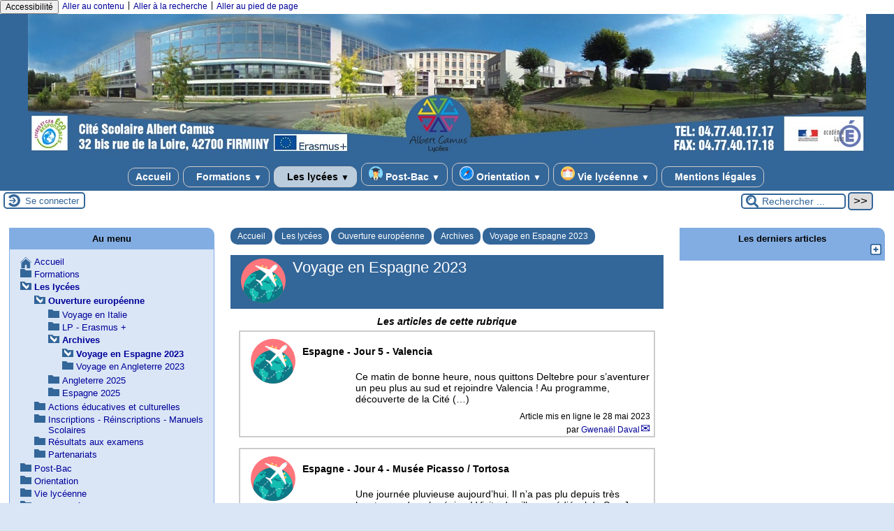

--- FILE ---
content_type: text/html; charset=utf-8
request_url: http://www.lycee-camus.com/spip.php?rubrique105
body_size: 46096
content:
<!DOCTYPE html>
<html lang="fr" >




  <!-- on se met dans le contexte de la rubrique appelée -->
  
    <head>
      <title>Voyage en Espagne 2023 - [Cité scolaire Albert Camus]
      </title>
      
      <link rel="canonical" href="http://www.lycee-camus.com/spip.php?rubrique105" />
      <meta name="Keywords" content="" />
      <meta charset="utf-8">
<meta name="generator" content="SPIP 4.4.7 avec Escal 5.5.5">
<meta name="author" content="jean-jacques.um@ac-lyon.fr">
<meta name="REVISIT-AFTER" content="7 days">
<meta name="viewport" content="width=device-width, initial-scale=1.0, shrink-to-fit=no">

<script>
var mediabox_settings={"auto_detect":true,"ns":"box","tt_img":true,"sel_g":"#documents_portfolio a[type='image\/jpeg'],#documents_portfolio a[type='image\/png'],#documents_portfolio a[type='image\/gif']","sel_c":".mediabox","str_ssStart":"Diaporama","str_ssStop":"Arr\u00eater","str_cur":"{current}\/{total}","str_prev":"Pr\u00e9c\u00e9dent","str_next":"Suivant","str_close":"Fermer","str_loading":"Chargement\u2026","str_petc":"Taper \u2019Echap\u2019 pour fermer","str_dialTitDef":"Boite de dialogue","str_dialTitMed":"Affichage d\u2019un media","splash_url":"","lity":{"skin":"_simple-dark","maxWidth":"90%","maxHeight":"90%","minWidth":"400px","minHeight":"","slideshow_speed":"2500","opacite":"0.9","defaultCaptionState":"expanded"}};
</script>
<!-- insert_head_css -->
<link rel='stylesheet' href='local/cache-css/d6757e7dbf89c62d906e86b398d2a90d.css?1768811800' type='text/css' />


<!-- Debut CS -->

<!-- Fin CS -->




<script type='text/javascript' src='local/cache-js/9a1b19cb61f8e0c3ab6f71302eee5b36.js?1768811801'></script>










<!-- insert_head -->






<script>saisies_caracteres_restants = "caractères restants";</script>

<script>
		function afficher_si_show(src) {
			src.slideDown(800);
}
function afficher_si_hide(src) {
	src.slideUp(800);
}
	</script>

<script type='text/javascript' src='plugins/auto/tarteaucitron/v1.9.2/lib/tarteaucitron/tarteaucitron.js' id='tauc'></script>
<script type="text/javascript">
	tarteaucitron.init({
		"privacyUrl": "", /* Privacy policy url */

		"hashtag": "#tarteaucitron", /* Ouverture automatique du panel avec le hashtag */
		"cookieName": "tarteaucitron", /* Cookie name */

		"orientation": "middle", /* le bandeau doit être en haut (top), au milieu (middle) ou en bas (bottom) ? */

		"groupServices": false, /* Group services by category */
		"closePopup": false, /* Show a close X on the banner */

		/* Gestion petit bandeau */
		"showAlertSmall": false, /* afficher le petit bandeau en bas à droite ? */
		"cookieslist": false, /* Afficher la liste des cookies installés ? */

		/* Gestion de la petite icone Cookie */
		"showIcon": false, /* Show cookie Icon or not */
		
		"iconPosition": "", /* BottomRight, BottomLeft, TopRight and TopLeft */

		"adblocker": false, /* Afficher un message si un adblocker est détecté */

		/* Gestion grand bandeau */
		"DenyAllCta" : true, /* Show the deny all button */
		"AcceptAllCta" : true, /* Show the accept all button when highPrivacy on */
		"highPrivacy": true, /* Si true, affiche le bandeau de consentement. Sinon, le consentement est implicite. */

		"handleBrowserDNTRequest": true, /* If Do Not Track == 1, disallow all */

		"removeCredit": false, /* supprimer le lien vers la source ? */

		"useExternalCss": false, /* If false, the tarteaucitron.css file will be loaded */
		"useExternalJs": false, /* If false, the tarteaucitron.js file will be loaded */

		

		"moreInfoLink": false, /* Show more info link */
		

		"mandatory": true, /* Show a message about mandatory cookies */

		"googleConsentMode": true, /* Activer le Google Consent Mode v2 pour Google ads & GA4 */
		"bingConsentMode": true, /* Activer le Bing Consent Mode pour Clarity & Bing Ads */
		"softConsentMode": false, /* Soft consent mode (le consentement est requis pour charger les tags) */
	});

	var tarteaucitronCustomText = {
		
		
		"icon": 'Gestionnaire de cookies - ouverture d’une fenêtre'
	}

	var tarteaucitronForceLanguage = 'fr';
</script>
<link rel="shortcut icon" href="plugins/auto/escal/v5.5.5/favicon.ico?1765188198" type="image/x-icon" />
<link rel="apple-touch-icon" sizes="57x57" href="local/cache-gd2/9f/df0d793cf17c1b0485ef2474588517.jpg?1768811800" />
<link rel="apple-touch-icon" sizes="114x114" href="local/cache-gd2/48/1423fa9c6fac49a58484679f41f81a.jpg?1768811800" />
<link rel="apple-touch-icon" sizes="72x72" href="local/cache-gd2/0f/6861b450c265389331789d700aff82.jpg?1768811800" />
<link rel="apple-touch-icon" sizes="144x144" href="local/cache-gd2/3c/752b299110b772ddb1c45cbe448117.jpg?1768811800" />
<link rel="apple-touch-icon" sizes="60x60" href="local/cache-gd2/69/ae442844bd49b1982b6704dbdb1ee7.jpg?1768811800" />
<link rel="apple-touch-icon" sizes="120x120" href="local/cache-gd2/8c/859abb91dbc3a48a24b730ec67af77.jpg?1768811800" />
<link rel="apple-touch-icon" sizes="76x76" href="local/cache-gd2/0b/8fa88692dbe889d69dd48ccef9caf0.jpg?1768811800" />
<link rel="icon" type="image/png" href="local/cache-gd2/a6/1e2d43113f1cff85d1d59e55145c33.jpg?1768811800" sizes="96x96" />
<link rel="icon" type="image/png" href="local/cache-gd2/7a/50542cca069f5624b6eec7a0453e9e.jpg?1768811800" sizes="16x16" />
<link rel="icon" type="image/png" href="local/cache-gd2/71/11553d350799ac88cfc53926265d18.jpg?1768811800" sizes="32x32" />
<link rel="icon" type="image/png" href="local/cache-gd2/cb/f269b4ea5ab14dca8546d3b04fd064.jpg?1768811800" sizes="192x192" />
<meta name="msapplication-TileImage" content="local/cache-gd2/48/1423fa9c6fac49a58484679f41f81a.jpg?1768811800" />

<meta name="msapplication-TileColor" content="#72878c" />
<meta name="theme-color" content="#72878c" />
<!-- Debut CS -->



<!-- Fin CS -->






<!-- feuilles de styles d'Escal -->




    
    <link href="spip.php?1765310960&page=layoutPMPfluide.css" rel="stylesheet" type="text/css" media="screen and (min-width: 641px)"> 
<link href="squelettes/styles/perso.css?1451985468" rel="stylesheet" type="text/css" id="perso">







<!--[if IE 7]>
<link href="plugins/auto/escal/v5.5.5/styles/ie.css"  rel="stylesheet" type="text/css" media="screen">
<![endif]-->
<!-- fin des feuilles de styles d'Escal -->




  



<link rel="shortcut icon" type="image/x-icon" href="plugins/auto/escal/v5.5.5/favicon.ico?1765188198" />
<link rel="apple-touch-icon" sizes="57x57" href="plugins/auto/escal/v5.5.5/favicon.ico?1765188198" />
<link rel="apple-touch-icon" sizes="114x114" href="plugins/auto/escal/v5.5.5/favicon.ico?1765188198" />
<link rel="apple-touch-icon" sizes="72x72" href="plugins/auto/escal/v5.5.5/favicon.ico?1765188198" />
<link rel="apple-touch-icon" sizes="144x144" href="plugins/auto/escal/v5.5.5/favicon.ico?1765188198" />
<link rel="apple-touch-icon" sizes="60x60" href="plugins/auto/escal/v5.5.5/favicon.ico?1765188198" />
<link rel="apple-touch-icon" sizes="120x120" href="local/cache-gd2/8c/859abb91dbc3a48a24b730ec67af77.jpg?1768811800" />
<link rel="apple-touch-icon" sizes="76x76" href="plugins/auto/escal/v5.5.5/favicon.ico?1765188198" />
<link rel="icon" type="image/png" href="plugins/auto/escal/v5.5.5/favicon.ico?1765188198" sizes="96x96" />
<link rel="icon" type="image/png" href="plugins/auto/escal/v5.5.5/favicon.ico?1765188198" sizes="16x16" />
<link rel="icon" type="image/png" href="plugins/auto/escal/v5.5.5/favicon.ico?1765188198" sizes="32x32" />
<link rel="icon" type="image/png" href="plugins/auto/escal/v5.5.5/favicon.ico?1765188198" sizes="192x192" />
<meta name="msapplication-TileImage" content="plugins/auto/escal/v5.5.5/favicon.ico?1765188198" />
		

<link href="spip.php?page=backend" rel="alternate" type="application/rss+xml" title="Syndiquer tout le site" >

<meta name="robots" content="index, follow, noai, noimageai" />
<meta name="googlebot" content="noai, noimageai" />      
      
      
    </head>

    <body id="top"   class="page-rubrique rubrique105">
      <div id="ombre-gauche">
        <div id="ombre-droite">
          <div id="conteneur">

          

          <div id="entete">

            <header>
	<!-- bouton de paramètrage pour l'accessibilité -->
<div id="accessibilite">
	<div id="accessconfig"
		data-accessconfig-buttonname="Accessibilité"
		data-accessconfig-params='{ "Prefix" : "a42-ac", "ContainerClass" : "","ModalCloseButton" : "","ModalTitle" : "","FormFieldset" : "","FormFieldsetLegend" : "","FormRadio" : ""}' >
	</div>
	<a class="skip-link" href="#contenu">Aller au contenu</a>
	<span class="separateur">|</span>
	<a class="skip-link" href="#formulaire_recherche">Aller à la recherche</a>
	<span class="separateur">|</span>
	<a class="skip-link" href="#pied">Aller au pied de page</a>
	<div class="nettoyeur">
	</div>
</div>

<div id="bandeau">




 
<!-- option 2 : affichage du logo du site --> 
<dl class="image_fluide" style="max-width: 1200px; float: center;"><dt>
<a href="http://www.lycee-camus.fr/Site2" title="Accueil" >
<img
	src="IMG/logo/siteon0.jpg?1568986359"
	class="spip_logo"
	width="1200"
	height="200"
	alt=""/>
</a>
</dt><dd></dd></dl>


<!-- récupération de l'id_secteur de la rubrique ou de l'article -->






<div id="titrepage">
  <div id="nom-site-spip">
  Cité scolaire Albert Camus
  </div>

  <div id="slogan-site-spip">
  Slogan du site
  </div>

  <div id="descriptif-site-spip">
  Descriptif du site
  </div>
</div>

</div>

<div class="nettoyeur"></div>	<div class="menudesktop">
	 
		 
				 
				<nav class="menu">
<ul id="menu">

<li class="item-accueil">
		<a href="http://www.lycee-camus.fr/Site2" title="Accueil">
		
		 Accueil
		
		</a>
	</li>

	<!-- exclusion des rubriques avec le mot-clé "pas-au-menu" ou "invisible" et de ses sous-rubriques -->
	
	
	
	
	
	
	
	
	
	
	
	
	

	<!-- exclusion des articles avec le mot-clé "pas-au-menu" ou "invisible"  -->
	
	

	<!-- affichage des secteurs-->
	
	<li class=" rubrique rubrique16 secteur">
		<a href="spip.php?rubrique16" >
      
     
      <img src='local/cache-vignettes/L4xH20/transparent2-143d2.png?1768811801' alt='transparent' class='spip_logos menutransparent' width='4' height='20' /> 
     
      
     Formations
     
<span class="flechesecteur">&#9660;</span>
     </a>

 <ul>

			<!-- affichage des articles du secteur -->
			

			

			<!-- affichage des sous-rubriques de niveau 1 -->
			
			<li class=" rubrique">
				<a href="spip.php?article1749" >Notre offre de formations
					
				</a>

				<ul>
				<!-- affichage des articles des sous-rubriques de niveau 1 -->
				

				

				</ul>

			</li>
			
			<li class=" rubrique">
				<a href="spip.php?rubrique24" >Lycée général et technologique
					<span class="flecherub">&#9658;</span>
				</a>

				<ul>
				<!-- affichage des articles des sous-rubriques de niveau 1 -->
				

				

			<!-- affichage des sous-rubriques de niveau 1 -->
			
			<li class=" rubrique">
				<a href="spip.php?rubrique373" >Seconde générale et technologique
					
				</a>

				<ul>
				<!-- affichage des articles des sous-rubriques de niveau 1 -->
				

				

				</ul>

			</li>
			
			<li class=" rubrique">
				<a href="spip.php?rubrique67" >Filières générales
					
				</a>

				<ul>
				<!-- affichage des articles des sous-rubriques de niveau 1 -->
				

				

				</ul>

			</li>
			
			<li class=" rubrique">
				<a href="spip.php?rubrique68" >Filières technologiques
					
				</a>

				<ul>
				<!-- affichage des articles des sous-rubriques de niveau 1 -->
				

				

				</ul>

			</li>
			
			<li class=" rubrique">
				<a href="spip.php?rubrique374" >Options
					
				</a>

				<ul>
				<!-- affichage des articles des sous-rubriques de niveau 1 -->
				

				

				</ul>

			</li>
			
			<li class=" rubrique">
				<a href="spip.php?rubrique69" >Formations post-bac
					<span class="flecherub">&#9658;</span>
				</a>

				<ul>
				<!-- affichage des articles des sous-rubriques de niveau 1 -->
				

				

			<!-- affichage des sous-rubriques de niveau 1 -->
			
			<li class=" rubrique">
				<a href="spip.php?rubrique156" >BTS - Brevet de technicien supérieur
					
				</a>

				<ul>
				<!-- affichage des articles des sous-rubriques de niveau 1 -->
				

				

				</ul>

			</li>
			
			<li class=" rubrique">
				<a href="spip.php?article2252" >FCIL - Formation complémentaire d&#8217;initiative locale
					
				</a>

				<ul>
				<!-- affichage des articles des sous-rubriques de niveau 1 -->
				

				

				</ul>

			</li>
			

				</ul>

			</li>
			
			<li class=" rubrique">
				<a href="spip.php?rubrique355" >Informations sur le baccalauréat
					
				</a>

				<ul>
				<!-- affichage des articles des sous-rubriques de niveau 1 -->
				

				

				</ul>

			</li>
			

				</ul>

			</li>
			
			<li class=" rubrique">
				<a href="spip.php?rubrique25" >Lycée professionnel
					<span class="flecherub">&#9658;</span>
				</a>

				<ul>
				<!-- affichage des articles des sous-rubriques de niveau 1 -->
				

				

			<!-- affichage des sous-rubriques de niveau 1 -->
			
			<li class=" rubrique">
				<a href="spip.php?rubrique70" >Baccalauréats professionnels
					
				</a>

				<ul>
				<!-- affichage des articles des sous-rubriques de niveau 1 -->
				

				

				</ul>

			</li>
			
			<li class=" rubrique">
				<a href="spip.php?rubrique71" >CAP
					
				</a>

				<ul>
				<!-- affichage des articles des sous-rubriques de niveau 1 -->
				

				

				</ul>

			</li>
			
			<li class=" rubrique">
				<a href="spip.php?rubrique241" >MDLS - ULIS
					
				</a>

				<ul>
				<!-- affichage des articles des sous-rubriques de niveau 1 -->
				

				

				</ul>

			</li>
			
			<li class=" rubrique">
				<a href="spip.php?article4175" >FCIL
					
				</a>

				<ul>
				<!-- affichage des articles des sous-rubriques de niveau 1 -->
				

				

				</ul>

			</li>
			

				</ul>

			</li>
			
			<li class=" rubrique">
				<a href="spip.php?rubrique376" >GRETA-CFA
					
				</a>

				<ul>
				<!-- affichage des articles des sous-rubriques de niveau 1 -->
				

				

				</ul>

			</li>
			
			<li class=" rubrique">
				<a href="spip.php?rubrique381" >UPE2A - Unité pédagogique pour élèves allophones arrivants
					
				</a>

				<ul>
				<!-- affichage des articles des sous-rubriques de niveau 1 -->
				

				

				</ul>

			</li>
			

 </ul>	

	</li>
	
	<li class="on rubrique rubrique19 secteur">
		<a href="spip.php?rubrique19" class="on" >
      
     
      <img src='local/cache-vignettes/L4xH20/transparent2-143d2.png?1768811801' alt='transparent' class='spip_logos menutransparent' width='4' height='20' /> 
     
      
     Les lycées
     
<span class="flechesecteur">&#9660;</span>
     </a>

 <ul>

			<!-- affichage des articles du secteur -->
			

			

			<!-- affichage des sous-rubriques de niveau 1 -->
			
			<li class="on rubrique">
				<a href="spip.php?rubrique106" class="on" >Ouverture européenne
					<span class="flecherub">&#9658;</span>
				</a>

				<ul>
				<!-- affichage des articles des sous-rubriques de niveau 1 -->
				

				

			<!-- affichage des sous-rubriques de niveau 1 -->
			
			<li class=" rubrique">
				<a href="spip.php?rubrique465" >Voyage en Italie
					<span class="flecherub">&#9658;</span>
				</a>

				<ul>
				<!-- affichage des articles des sous-rubriques de niveau 1 -->
				

				

			<!-- affichage des sous-rubriques de niveau 1 -->
			
			<li class=" rubrique">
				<a href="spip.php?rubrique497" >Archives
					<span class="flecherub">&#9658;</span>
				</a>

				<ul>
				<!-- affichage des articles des sous-rubriques de niveau 1 -->
				

				

			<!-- affichage des sous-rubriques de niveau 1 -->
			
			<li class=" rubrique">
				<a href="spip.php?rubrique483" >Voyage en Italie 2023
					
				</a>

				<ul>
				<!-- affichage des articles des sous-rubriques de niveau 1 -->
				

				

				</ul>

			</li>
			
			<li class=" rubrique">
				<a href="spip.php?rubrique491" >Voyage en Italie 2024
					
				</a>

				<ul>
				<!-- affichage des articles des sous-rubriques de niveau 1 -->
				

				

				</ul>

			</li>
			

				</ul>

			</li>
			

				</ul>

			</li>
			
			<li class=" rubrique">
				<a href="spip.php?rubrique425" >LP - Erasmus +
					
				</a>

				<ul>
				<!-- affichage des articles des sous-rubriques de niveau 1 -->
				

				

				</ul>

			</li>
			
			<li class="on rubrique">
				<a href="spip.php?rubrique490" class="on" >Archives
					<span class="flecherub">&#9658;</span>
				</a>

				<ul>
				<!-- affichage des articles des sous-rubriques de niveau 1 -->
				

				

			<!-- affichage des sous-rubriques de niveau 1 -->
			
			<li class="on rubrique">
				<a href="spip.php?rubrique105" class="on" >Voyage en Espagne 2023
					
				</a>

				<ul>
				<!-- affichage des articles des sous-rubriques de niveau 1 -->
				

				

				</ul>

			</li>
			
			<li class=" rubrique">
				<a href="spip.php?rubrique467" >Voyage en Angleterre 2023
					
				</a>

				<ul>
				<!-- affichage des articles des sous-rubriques de niveau 1 -->
				

				

				</ul>

			</li>
			

				</ul>

			</li>
			
			<li class=" rubrique">
				<a href="spip.php?rubrique494" >Angleterre 2025
					
				</a>

				<ul>
				<!-- affichage des articles des sous-rubriques de niveau 1 -->
				

				

				</ul>

			</li>
			
			<li class=" rubrique">
				<a href="spip.php?rubrique493" >Espagne 2025
					
				</a>

				<ul>
				<!-- affichage des articles des sous-rubriques de niveau 1 -->
				

				

				</ul>

			</li>
			

				</ul>

			</li>
			
			<li class=" rubrique">
				<a href="spip.php?rubrique170" >Actions éducatives et culturelles
					<span class="flecherub">&#9658;</span>
				</a>

				<ul>
				<!-- affichage des articles des sous-rubriques de niveau 1 -->
				

				

			<!-- affichage des sous-rubriques de niveau 1 -->
			
			<li class=" rubrique">
				<a href="spip.php?rubrique174" >Projets, concours, prix, expositions...
					<span class="flecherub">&#9658;</span>
				</a>

				<ul>
				<!-- affichage des articles des sous-rubriques de niveau 1 -->
				

				

			<!-- affichage des sous-rubriques de niveau 1 -->
			
			<li class=" rubrique">
				<a href="spip.php?rubrique498" >1ère HLP - Concours d&#8217;éloquence "les envolées"
					
				</a>

				<ul>
				<!-- affichage des articles des sous-rubriques de niveau 1 -->
				

				

				</ul>

			</li>
			
			<li class=" rubrique">
				<a href="spip.php?rubrique501" >2de3 - Projet danse
					
				</a>

				<ul>
				<!-- affichage des articles des sous-rubriques de niveau 1 -->
				

				

				</ul>

			</li>
			
			<li class=" rubrique">
				<a href="spip.php?rubrique450" >Archives
					<span class="flecherub">&#9658;</span>
				</a>

				<ul>
				<!-- affichage des articles des sous-rubriques de niveau 1 -->
				

				

			<!-- affichage des sous-rubriques de niveau 1 -->
			
			<li class=" rubrique">
				<a href="spip.php?rubrique487" >2de 1 - Projet Schoolab "Energies"
					
				</a>

				<ul>
				<!-- affichage des articles des sous-rubriques de niveau 1 -->
				

				

				</ul>

			</li>
			
			<li class=" rubrique">
				<a href="spip.php?rubrique486" >2de1 - "D&#8217;ici et d&#8217;ailleurs, au-delà des frontières"
					
				</a>

				<ul>
				<!-- affichage des articles des sous-rubriques de niveau 1 -->
				

				

				</ul>

			</li>
			
			<li class=" rubrique">
				<a href="spip.php?rubrique471" >2021-2022
					<span class="flecherub">&#9658;</span>
				</a>

				<ul>
				<!-- affichage des articles des sous-rubriques de niveau 1 -->
				

				

			<!-- affichage des sous-rubriques de niveau 1 -->
			
			<li class=" rubrique">
				<a href="spip.php?rubrique473" >Concours "jeunes, solidaires et citoyens"
					
				</a>

				<ul>
				<!-- affichage des articles des sous-rubriques de niveau 1 -->
				

				

				</ul>

			</li>
			
			<li class=" rubrique">
				<a href="spip.php?rubrique472" >Projet "d&#8217;ici et d&#8217;ailleurs"
					
				</a>

				<ul>
				<!-- affichage des articles des sous-rubriques de niveau 1 -->
				

				

				</ul>

			</li>
			

				</ul>

			</li>
			
			<li class=" rubrique">
				<a href="spip.php?rubrique476" >2022-2023
					<span class="flecherub">&#9658;</span>
				</a>

				<ul>
				<!-- affichage des articles des sous-rubriques de niveau 1 -->
				

				

			<!-- affichage des sous-rubriques de niveau 1 -->
			
			<li class=" rubrique">
				<a href="spip.php?rubrique478" >LGT
					<span class="flecherub">&#9658;</span>
				</a>

				<ul>
				<!-- affichage des articles des sous-rubriques de niveau 1 -->
				

				

			<!-- affichage des sous-rubriques de niveau 1 -->
			
			<li class=" rubrique">
				<a href="spip.php?rubrique466" >2de4 - "Danse avec les mots" 2022-2023
					
				</a>

				<ul>
				<!-- affichage des articles des sous-rubriques de niveau 1 -->
				

				

				</ul>

			</li>
			
			<li class=" rubrique">
				<a href="spip.php?rubrique479" >Latin
					
				</a>

				<ul>
				<!-- affichage des articles des sous-rubriques de niveau 1 -->
				

				

				</ul>

			</li>
			

				</ul>

			</li>
			
			<li class=" rubrique">
				<a href="spip.php?rubrique477" >LP
					<span class="flecherub">&#9658;</span>
				</a>

				<ul>
				<!-- affichage des articles des sous-rubriques de niveau 1 -->
				

				

			<!-- affichage des sous-rubriques de niveau 1 -->
			
			<li class=" rubrique">
				<a href="spip.php?rubrique469" >Projet "Sur la route des goûts" 2022-2023
					
				</a>

				<ul>
				<!-- affichage des articles des sous-rubriques de niveau 1 -->
				

				

				</ul>

			</li>
			

				</ul>

			</li>
			

				</ul>

			</li>
			
			<li class=" rubrique">
				<a href="spip.php?rubrique484" >2023-2024
					
				</a>

				<ul>
				<!-- affichage des articles des sous-rubriques de niveau 1 -->
				

				

				</ul>

			</li>
			

				</ul>

			</li>
			

				</ul>

			</li>
			
			<li class=" rubrique">
				<a href="spip.php?rubrique235" >Education artistique et culturelle
					<span class="flecherub">&#9658;</span>
				</a>

				<ul>
				<!-- affichage des articles des sous-rubriques de niveau 1 -->
				

				

			<!-- affichage des sous-rubriques de niveau 1 -->
			
			<li class=" rubrique">
				<a href="spip.php?rubrique60" >Théâtre
					<span class="flecherub">&#9658;</span>
				</a>

				<ul>
				<!-- affichage des articles des sous-rubriques de niveau 1 -->
				

				

			<!-- affichage des sous-rubriques de niveau 1 -->
			
			<li class=" rubrique">
				<a href="spip.php?rubrique338" >Archives
					
				</a>

				<ul>
				<!-- affichage des articles des sous-rubriques de niveau 1 -->
				

				

				</ul>

			</li>
			
			<li class=" rubrique">
				<a href="spip.php?rubrique475" >Voyage à Paris
					
				</a>

				<ul>
				<!-- affichage des articles des sous-rubriques de niveau 1 -->
				

				

				</ul>

			</li>
			

				</ul>

			</li>
			
			<li class=" rubrique">
				<a href="spip.php?rubrique61" >Lycéens au Cinéma / à l&#8217;Opéra
					<span class="flecherub">&#9658;</span>
				</a>

				<ul>
				<!-- affichage des articles des sous-rubriques de niveau 1 -->
				

				

			<!-- affichage des sous-rubriques de niveau 1 -->
			
			<li class=" rubrique">
				<a href="spip.php?rubrique470" >Archives
					
				</a>

				<ul>
				<!-- affichage des articles des sous-rubriques de niveau 1 -->
				

				

				</ul>

			</li>
			

				</ul>

			</li>
			
			<li class=" rubrique">
				<a href="spip.php?rubrique411" >LP - Arts appliqués 
					
				</a>

				<ul>
				<!-- affichage des articles des sous-rubriques de niveau 1 -->
				

				

				</ul>

			</li>
			
			<li class=" rubrique">
				<a href="spip.php?rubrique437" >Visites culturelles
					<span class="flecherub">&#9658;</span>
				</a>

				<ul>
				<!-- affichage des articles des sous-rubriques de niveau 1 -->
				

				

			<!-- affichage des sous-rubriques de niveau 1 -->
			
			<li class=" rubrique">
				<a href="spip.php?rubrique485" >Archives
					
				</a>

				<ul>
				<!-- affichage des articles des sous-rubriques de niveau 1 -->
				

				

				</ul>

			</li>
			

				</ul>

			</li>
			

				</ul>

			</li>
			
			<li class=" rubrique">
				<a href="spip.php?rubrique164" >Education au développement durable
					<span class="flecherub">&#9658;</span>
				</a>

				<ul>
				<!-- affichage des articles des sous-rubriques de niveau 1 -->
				

				

			<!-- affichage des sous-rubriques de niveau 1 -->
			
			<li class=" rubrique">
				<a href="spip.php?rubrique452" >Nos actions de sensibilisation
					
				</a>

				<ul>
				<!-- affichage des articles des sous-rubriques de niveau 1 -->
				

				

				</ul>

			</li>
			
			<li class=" rubrique">
				<a href="spip.php?rubrique309" >Nos engagements pour le développement durable
					<span class="flecherub">&#9658;</span>
				</a>

				<ul>
				<!-- affichage des articles des sous-rubriques de niveau 1 -->
				

				

			<!-- affichage des sous-rubriques de niveau 1 -->
			
			<li class=" rubrique">
				<a href="spip.php?rubrique444" >Ami.es des abeilles
					
				</a>

				<ul>
				<!-- affichage des articles des sous-rubriques de niveau 1 -->
				

				

				</ul>

			</li>
			
			<li class=" rubrique">
				<a href="spip.php?rubrique451" >Recyclage
					
				</a>

				<ul>
				<!-- affichage des articles des sous-rubriques de niveau 1 -->
				

				

				</ul>

			</li>
			

				</ul>

			</li>
			

				</ul>

			</li>
			
			<li class=" rubrique">
				<a href="spip.php?rubrique229" >Education à la santé et au sport
					<span class="flecherub">&#9658;</span>
				</a>

				<ul>
				<!-- affichage des articles des sous-rubriques de niveau 1 -->
				

				

			<!-- affichage des sous-rubriques de niveau 1 -->
			
			<li class=" rubrique">
				<a href="spip.php?rubrique454" >Les actions de prévention et de sensibilisation
					
				</a>

				<ul>
				<!-- affichage des articles des sous-rubriques de niveau 1 -->
				

				

				</ul>

			</li>
			
			<li class=" rubrique">
				<a href="spip.php?rubrique453" >Les projets en bac pro ASSP
					
				</a>

				<ul>
				<!-- affichage des articles des sous-rubriques de niveau 1 -->
				

				

				</ul>

			</li>
			
			<li class=" rubrique">
				<a href="spip.php?rubrique474" >Projet Montagne 2023-2024
					
				</a>

				<ul>
				<!-- affichage des articles des sous-rubriques de niveau 1 -->
				

				

				</ul>

			</li>
			

				</ul>

			</li>
			
			<li class=" rubrique">
				<a href="spip.php?rubrique385" title="Favoriser la lecture de tous au sein de la cité scolaire : nos actions en faveur de la lecture.">Lycées de lecteurs
					<span class="flecherub">&#9658;</span>
				</a>

				<ul>
				<!-- affichage des articles des sous-rubriques de niveau 1 -->
				

				

			<!-- affichage des sous-rubriques de niveau 1 -->
			
			<li class=" rubrique">
				<a href="spip.php?rubrique492" >Archives
					<span class="flecherub">&#9658;</span>
				</a>

				<ul>
				<!-- affichage des articles des sous-rubriques de niveau 1 -->
				

				

			<!-- affichage des sous-rubriques de niveau 1 -->
			
			<li class=" rubrique">
				<a href="spip.php?rubrique118" >AIR - Assises internationales du Roman
					
				</a>

				<ul>
				<!-- affichage des articles des sous-rubriques de niveau 1 -->
				

				

				</ul>

			</li>
			
			<li class=" rubrique">
				<a href="spip.php?rubrique480" >Jeunes en librairie
					<span class="flecherub">&#9658;</span>
				</a>

				<ul>
				<!-- affichage des articles des sous-rubriques de niveau 1 -->
				

				

			<!-- affichage des sous-rubriques de niveau 1 -->
			
			<li class=" rubrique">
				<a href="spip.php?rubrique458" >Jeunes en librairie 2023
					
				</a>

				<ul>
				<!-- affichage des articles des sous-rubriques de niveau 1 -->
				

				

				</ul>

			</li>
			
			<li class=" rubrique">
				<a href="spip.php?rubrique481" >Jeunes en librairie 2024
					
				</a>

				<ul>
				<!-- affichage des articles des sous-rubriques de niveau 1 -->
				

				

				</ul>

			</li>
			

				</ul>

			</li>
			
			<li class=" rubrique">
				<a href="spip.php?rubrique457" >Participation aux prix littéraires
					<span class="flecherub">&#9658;</span>
				</a>

				<ul>
				<!-- affichage des articles des sous-rubriques de niveau 1 -->
				

				

			<!-- affichage des sous-rubriques de niveau 1 -->
			
			<li class=" rubrique">
				<a href="spip.php?rubrique468" >Prix Charles Exbrayat 2023
					
				</a>

				<ul>
				<!-- affichage des articles des sous-rubriques de niveau 1 -->
				

				

				</ul>

			</li>
			
			<li class=" rubrique">
				<a href="spip.php?rubrique406" >Prix littéraire des Lycéens et Apprentis Auvergne-Rhône-Alpes
					<span class="flecherub">&#9658;</span>
				</a>

				<ul>
				<!-- affichage des articles des sous-rubriques de niveau 1 -->
				

				

			<!-- affichage des sous-rubriques de niveau 1 -->
			
			<li class=" rubrique">
				<a href="spip.php?rubrique384" title="Pour cette année 2018-2019, les élèves de 2de7 de Mme De Corte, professeure de lettres au LGT, participent au Prix littéraire des Lycéens et Apprentis Auvergne-Rhône-Alpes.">2018-2019
					
				</a>

				<ul>
				<!-- affichage des articles des sous-rubriques de niveau 1 -->
				

				

				</ul>

			</li>
			
			<li class=" rubrique">
				<a href="spip.php?rubrique407" title="Pour cette année 2019-2020, les élèves de 2de5 de Mme De Corte, professeure de lettres au LGT, participent au Prix littéraire des Lycéens et Apprentis Auvergne-Rhône-Alpes.">2019-2020
					
				</a>

				<ul>
				<!-- affichage des articles des sous-rubriques de niveau 1 -->
				

				

				</ul>

			</li>
			

				</ul>

			</li>
			

				</ul>

			</li>
			

				</ul>

			</li>
			

				</ul>

			</li>
			
			<li class=" rubrique">
				<a href="spip.php?rubrique438" >Devenir citoyen·ne·s
					
				</a>

				<ul>
				<!-- affichage des articles des sous-rubriques de niveau 1 -->
				

				

				</ul>

			</li>
			

				</ul>

			</li>
			
			<li class=" rubrique">
				<a href="spip.php?rubrique128" title="Rubrique active en mai-juin de chaque année scolaire.">Inscriptions -  Réinscriptions - Manuels Scolaires
					<span class="flecherub">&#9658;</span>
				</a>

				<ul>
				<!-- affichage des articles des sous-rubriques de niveau 1 -->
				

				

			<!-- affichage des sous-rubriques de niveau 1 -->
			
			<li class=" rubrique">
				<a href="spip.php?rubrique17" >Inscriptions après la troisième
					
				</a>

				<ul>
				<!-- affichage des articles des sous-rubriques de niveau 1 -->
				

				

				</ul>

			</li>
			

				</ul>

			</li>
			
			<li class=" rubrique">
				<a href="spip.php?rubrique82" >Résultats aux examens
					
				</a>

				<ul>
				<!-- affichage des articles des sous-rubriques de niveau 1 -->
				

				

				</ul>

			</li>
			
			<li class=" rubrique">
				<a href="spip.php?rubrique27" >Partenariats
					<span class="flecherub">&#9658;</span>
				</a>

				<ul>
				<!-- affichage des articles des sous-rubriques de niveau 1 -->
				

				

			<!-- affichage des sous-rubriques de niveau 1 -->
			
			<li class=" rubrique">
				<a href="spip.php?rubrique349" title="Favoriser l&#039;intégration aux lycées Albert Camus.">Divers
					
				</a>

				<ul>
				<!-- affichage des articles des sous-rubriques de niveau 1 -->
				

				

				</ul>

			</li>
			
			<li class=" rubrique">
				<a href="spip.php?rubrique184" title="Pour des actions ciblées &quot;santé social&quot;.">Partenariat avec la MGEN
					
				</a>

				<ul>
				<!-- affichage des articles des sous-rubriques de niveau 1 -->
				

				

				</ul>

			</li>
			
			<li class=" rubrique">
				<a href="spip.php?rubrique347" title="Partenariats pour permettre à nos élèves de s&#039;adapter rapidement et sereinement.">Poursuite d&#8217;études après le baccalauréat
					
				</a>

				<ul>
				<!-- affichage des articles des sous-rubriques de niveau 1 -->
				

				

				</ul>

			</li>
			

				</ul>

			</li>
			

 </ul>	

	</li>
	
	<li class=" rubrique rubrique32 secteur">
		<a href="spip.php?rubrique32" >
      
      <img
	src="local/cache-vignettes/L20xH20/rubon32-7c3a4.png?1768811801" class='spip_logo' width='20' height='20'
	alt="" />
     
     
      
     Post-Bac
     
<span class="flechesecteur">&#9660;</span>
     </a>

 <ul>

			<!-- affichage des articles du secteur -->
			

			

			<!-- affichage des sous-rubriques de niveau 1 -->
			
			<li class=" rubrique">
				<a href="spip.php?rubrique91" title="BTS Management commercial opérationnel (MCO).">BTS MCO 
					
				</a>

				<ul>
				<!-- affichage des articles des sous-rubriques de niveau 1 -->
				

				

				</ul>

			</li>
			
			<li class=" rubrique">
				<a href="spip.php?rubrique110" >BTS SP3S
					
				</a>

				<ul>
				<!-- affichage des articles des sous-rubriques de niveau 1 -->
				

				

				</ul>

			</li>
			
			<li class=" rubrique">
				<a href="spip.php?article1361" >FCIL Secrétariat médical
					
				</a>

				<ul>
				<!-- affichage des articles des sous-rubriques de niveau 1 -->
				

				

				</ul>

			</li>
			
			<li class=" rubrique">
				<a href="spip.php?rubrique90" title="Recueil d&#039;articles parus dans la presse locale sur les lycéens et étudiants d&#039;Albert Camus, ainsi que sur le parcours ultérieur d&#039;anciens élèves du lycée.">Et après le lycée&nbsp;? Portraits d&#8217;anciens lycéens
					<span class="flecherub">&#9658;</span>
				</a>

				<ul>
				<!-- affichage des articles des sous-rubriques de niveau 1 -->
				

				

			<!-- affichage des sous-rubriques de niveau 1 -->
			
			<li class=" rubrique">
				<a href="spip.php?rubrique280" >Portraits de passionné(e)s
					
				</a>

				<ul>
				<!-- affichage des articles des sous-rubriques de niveau 1 -->
				

				

				</ul>

			</li>
			
			<li class=" rubrique">
				<a href="spip.php?rubrique279" >Que sont-ils devenus&nbsp;?
					<span class="flecherub">&#9658;</span>
				</a>

				<ul>
				<!-- affichage des articles des sous-rubriques de niveau 1 -->
				

				

			<!-- affichage des sous-rubriques de niveau 1 -->
			
			<li class=" rubrique">
				<a href="spip.php?rubrique299" >Articles de presse
					
				</a>

				<ul>
				<!-- affichage des articles des sous-rubriques de niveau 1 -->
				

				

				</ul>

			</li>
			
			<li class=" rubrique">
				<a href="spip.php?rubrique296" title="Anciens élèves du lycée Camus, si vous souhaitez témoigner de votre parcours, n&#039;hésitez pas à nous envoyer votre témoignage : cdi.0420013l chez ac-lyon.fr">Témoignages d&#8217;anciens élèves
					
				</a>

				<ul>
				<!-- affichage des articles des sous-rubriques de niveau 1 -->
				

				

				</ul>

			</li>
			

				</ul>

			</li>
			

				</ul>

			</li>
			
			<li class=" rubrique">
				<a href="spip.php?rubrique116" >Préparations à l&#8217;entrée dans la vie active ou à la poursuite d&#8217;études
					
				</a>

				<ul>
				<!-- affichage des articles des sous-rubriques de niveau 1 -->
				

				

				</ul>

			</li>
			

 </ul>	

	</li>
	
	<li class=" rubrique rubrique29 secteur">
		<a href="spip.php?rubrique29" >
      
      <img
	src="local/cache-vignettes/L20xH20/rubon29-35a6c.png?1768811801" class='spip_logo' width='20' height='20'
	alt="" />
     
     
      
     Orientation
     
<span class="flechesecteur">&#9660;</span>
     </a>

 <ul>

			<!-- affichage des articles du secteur -->
			

			

			<!-- affichage des sous-rubriques de niveau 1 -->
			
			<li class=" rubrique">
				<a href="spip.php?rubrique65" >Nos actions pour l&#8217;orientation
					<span class="flecherub">&#9658;</span>
				</a>

				<ul>
				<!-- affichage des articles des sous-rubriques de niveau 1 -->
				

				

			<!-- affichage des sous-rubriques de niveau 1 -->
			
			<li class=" rubrique">
				<a href="spip.php?rubrique112" >Liaison 3e - 2de
					
				</a>

				<ul>
				<!-- affichage des articles des sous-rubriques de niveau 1 -->
				

				

				</ul>

			</li>
			
			<li class=" rubrique">
				<a href="spip.php?rubrique114" >Favoriser l&#8217;accès à l&#8217;enseignement supérieur
					<span class="flecherub">&#9658;</span>
				</a>

				<ul>
				<!-- affichage des articles des sous-rubriques de niveau 1 -->
				

				

			<!-- affichage des sous-rubriques de niveau 1 -->
			
			<li class=" rubrique">
				<a href="spip.php?rubrique161" >Cordées de la réussite - Partenariats avec le supérieur
					<span class="flecherub">&#9658;</span>
				</a>

				<ul>
				<!-- affichage des articles des sous-rubriques de niveau 1 -->
				

				

			<!-- affichage des sous-rubriques de niveau 1 -->
			
			<li class=" rubrique">
				<a href="spip.php?rubrique339" >Préparation au concours d&#8217;entrée à Science Po
					
				</a>

				<ul>
				<!-- affichage des articles des sous-rubriques de niveau 1 -->
				

				

				</ul>

			</li>
			
			<li class=" rubrique">
				<a href="spip.php?rubrique63" >Prépa Santé  Social - Cordée de la Réussite IFSI
					<span class="flecherub">&#9658;</span>
				</a>

				<ul>
				<!-- affichage des articles des sous-rubriques de niveau 1 -->
				

				

			<!-- affichage des sous-rubriques de niveau 1 -->
			
			<li class=" rubrique">
				<a href="spip.php?rubrique236" >Archives
					
				</a>

				<ul>
				<!-- affichage des articles des sous-rubriques de niveau 1 -->
				

				

				</ul>

			</li>
			

				</ul>

			</li>
			
			<li class=" rubrique">
				<a href="spip.php?rubrique383" >Préparation à l&#8217;entrée à l&#8217;INSA
					
				</a>

				<ul>
				<!-- affichage des articles des sous-rubriques de niveau 1 -->
				

				

				</ul>

			</li>
			
			<li class=" rubrique">
				<a href="spip.php?rubrique499" >Préparation à l&#8217;entrée à Télécom Saint-Etienne
					
				</a>

				<ul>
				<!-- affichage des articles des sous-rubriques de niveau 1 -->
				

				

				</ul>

			</li>
			

				</ul>

			</li>
			
			<li class=" rubrique">
				<a href="spip.php?rubrique294" >Autres actions
					
				</a>

				<ul>
				<!-- affichage des articles des sous-rubriques de niveau 1 -->
				

				

				</ul>

			</li>
			

				</ul>

			</li>
			
			<li class=" rubrique">
				<a href="spip.php?rubrique113" >Découverte du milieu professionnel
					<span class="flecherub">&#9658;</span>
				</a>

				<ul>
				<!-- affichage des articles des sous-rubriques de niveau 1 -->
				

				

			<!-- affichage des sous-rubriques de niveau 1 -->
			
			<li class=" rubrique">
				<a href="spip.php?rubrique152" >Actions transversales LGT - LP
					
				</a>

				<ul>
				<!-- affichage des articles des sous-rubriques de niveau 1 -->
				

				

				</ul>

			</li>
			
			<li class=" rubrique">
				<a href="spip.php?rubrique150" >LGT
					<span class="flecherub">&#9658;</span>
				</a>

				<ul>
				<!-- affichage des articles des sous-rubriques de niveau 1 -->
				

				

			<!-- affichage des sous-rubriques de niveau 1 -->
			
			<li class=" rubrique">
				<a href="spip.php?rubrique463" >Découvertes des métiers scientifiques
					
				</a>

				<ul>
				<!-- affichage des articles des sous-rubriques de niveau 1 -->
				

				

				</ul>

			</li>
			
			<li class=" rubrique">
				<a href="spip.php?rubrique462" >Filière Santé Social
					
				</a>

				<ul>
				<!-- affichage des articles des sous-rubriques de niveau 1 -->
				

				

				</ul>

			</li>
			
			<li class=" rubrique">
				<a href="spip.php?rubrique461" >Filière STMG
					
				</a>

				<ul>
				<!-- affichage des articles des sous-rubriques de niveau 1 -->
				

				

				</ul>

			</li>
			

				</ul>

			</li>
			
			<li class=" rubrique">
				<a href="spip.php?rubrique151" >Lycée professionnel
					<span class="flecherub">&#9658;</span>
				</a>

				<ul>
				<!-- affichage des articles des sous-rubriques de niveau 1 -->
				

				

			<!-- affichage des sous-rubriques de niveau 1 -->
			
			<li class=" rubrique">
				<a href="spip.php?article2938" >AGOrA - Découverte du monde professionnel
					
				</a>

				<ul>
				<!-- affichage des articles des sous-rubriques de niveau 1 -->
				

				

				</ul>

			</li>
			
			<li class=" rubrique">
				<a href="spip.php?rubrique459" >ASSP - Découverte du monde professionnel
					
				</a>

				<ul>
				<!-- affichage des articles des sous-rubriques de niveau 1 -->
				

				

				</ul>

			</li>
			
			<li class=" rubrique">
				<a href="spip.php?rubrique162" >CAP - Découverte du monde professionnel
					
				</a>

				<ul>
				<!-- affichage des articles des sous-rubriques de niveau 1 -->
				

				

				</ul>

			</li>
			
			<li class=" rubrique">
				<a href="spip.php?article2635" >HPS - Découverte du monde professionnel
					
				</a>

				<ul>
				<!-- affichage des articles des sous-rubriques de niveau 1 -->
				

				

				</ul>

			</li>
			

				</ul>

			</li>
			

				</ul>

			</li>
			
			<li class=" rubrique">
				<a href="spip.php?article3848" >Faire connaître nos filières et formations
					
				</a>

				<ul>
				<!-- affichage des articles des sous-rubriques de niveau 1 -->
				

				

				</ul>

			</li>
			

				</ul>

			</li>
			
			<li class=" rubrique">
				<a href="spip.php?rubrique87" >Parcoursup - Entrée dans le supérieur
					
				</a>

				<ul>
				<!-- affichage des articles des sous-rubriques de niveau 1 -->
				

				

				</ul>

			</li>
			
			<li class=" rubrique">
				<a href="spip.php?rubrique66" >Salons, forums, portes ouvertes, cours de découverte, concours
					
				</a>

				<ul>
				<!-- affichage des articles des sous-rubriques de niveau 1 -->
				

				

				</ul>

			</li>
			
			<li class=" rubrique">
				<a href="spip.php?rubrique77" >S&#8217;informer en ligne sur l&#8217;orientation
					
				</a>

				<ul>
				<!-- affichage des articles des sous-rubriques de niveau 1 -->
				

				

				</ul>

			</li>
			
			<li class=" rubrique">
				<a href="spip.php?rubrique446" >Après la classe de 2de
					
				</a>

				<ul>
				<!-- affichage des articles des sous-rubriques de niveau 1 -->
				

				

				</ul>

			</li>
			

 </ul>	

	</li>
	
	<li class=" rubrique rubrique447 secteur">
		<a href="spip.php?rubrique447" >
      
      <img
	src="local/cache-vignettes/L20xH20/rubon447-d9850.png?1768811801" class='spip_logo' width='20' height='20'
	alt="" />
     
     
      
     Vie lycéenne
     
<span class="flechesecteur">&#9660;</span>
     </a>

 <ul>

			<!-- affichage des articles du secteur -->
			

			

			<!-- affichage des sous-rubriques de niveau 1 -->
			
			<li class=" rubrique">
				<a href="spip.php?rubrique482" >Bureau des entreprises
					<span class="flecherub">&#9658;</span>
				</a>

				<ul>
				<!-- affichage des articles des sous-rubriques de niveau 1 -->
				

				

			<!-- affichage des sous-rubriques de niveau 1 -->
			
			<li class=" rubrique">
				<a href="spip.php?rubrique488" >Présentation de formations
					
				</a>

				<ul>
				<!-- affichage des articles des sous-rubriques de niveau 1 -->
				

				

				</ul>

			</li>
			

				</ul>

			</li>
			
			<li class=" rubrique">
				<a href="spip.php?rubrique44" >Engagements lycéens, engagements citoyens
					<span class="flecherub">&#9658;</span>
				</a>

				<ul>
				<!-- affichage des articles des sous-rubriques de niveau 1 -->
				

				

			<!-- affichage des sous-rubriques de niveau 1 -->
			
			<li class=" rubrique">
				<a href="spip.php?rubrique230" >Les élus lycéens
					
				</a>

				<ul>
				<!-- affichage des articles des sous-rubriques de niveau 1 -->
				

				

				</ul>

			</li>
			
			<li class=" rubrique">
				<a href="spip.php?rubrique149" >Des actions pour tous
					
				</a>

				<ul>
				<!-- affichage des articles des sous-rubriques de niveau 1 -->
				

				

				</ul>

			</li>
			

				</ul>

			</li>
			
			<li class=" rubrique">
				<a href="spip.php?rubrique48" >UNSS
					
				</a>

				<ul>
				<!-- affichage des articles des sous-rubriques de niveau 1 -->
				

				

				</ul>

			</li>
			
			<li class=" rubrique">
				<a href="spip.php?rubrique42" >CDI
					
				</a>

				<ul>
				<!-- affichage des articles des sous-rubriques de niveau 1 -->
				

				

				</ul>

			</li>
			
			<li class=" rubrique">
				<a href="spip.php?article4199" >Restaurant scolaire
					
				</a>

				<ul>
				<!-- affichage des articles des sous-rubriques de niveau 1 -->
				

				

				</ul>

			</li>
			
			<li class=" rubrique">
				<a href="spip.php?rubrique93" title="Des informations pratiques pour les lycéens et étudiants.">Vie pratique
					<span class="flecherub">&#9658;</span>
				</a>

				<ul>
				<!-- affichage des articles des sous-rubriques de niveau 1 -->
				

				

			<!-- affichage des sous-rubriques de niveau 1 -->
			
			<li class=" rubrique">
				<a href="spip.php?rubrique98" >Aides à la scolarité
					<span class="flecherub">&#9658;</span>
				</a>

				<ul>
				<!-- affichage des articles des sous-rubriques de niveau 1 -->
				

				

			<!-- affichage des sous-rubriques de niveau 1 -->
			
			<li class=" rubrique">
				<a href="spip.php?rubrique350" >Après le bac
					
				</a>

				<ul>
				<!-- affichage des articles des sous-rubriques de niveau 1 -->
				

				

				</ul>

			</li>
			

				</ul>

			</li>
			
			<li class=" rubrique">
				<a href="spip.php?rubrique49" >Ressources numériques
					<span class="flecherub">&#9658;</span>
				</a>

				<ul>
				<!-- affichage des articles des sous-rubriques de niveau 1 -->
				

				

			<!-- affichage des sous-rubriques de niveau 1 -->
			
			<li class=" rubrique">
				<a href="spip.php?rubrique36" >Les ENT, espaces numériques de travail
					
				</a>

				<ul>
				<!-- affichage des articles des sous-rubriques de niveau 1 -->
				

				

				</ul>

			</li>
			
			<li class=" rubrique">
				<a href="spip.php?rubrique99" title="Rubrique non exhaustive.">Serious Games - Jeux éducatifs gratuits
					
				</a>

				<ul>
				<!-- affichage des articles des sous-rubriques de niveau 1 -->
				

				

				</ul>

			</li>
			

				</ul>

			</li>
			
			<li class=" rubrique">
				<a href="spip.php?rubrique43" >Carte Pass&#8217;Région et Pass Culture
					
				</a>

				<ul>
				<!-- affichage des articles des sous-rubriques de niveau 1 -->
				

				

				</ul>

			</li>
			
			<li class=" rubrique">
				<a href="spip.php?rubrique45" >Self et Internat
					
				</a>

				<ul>
				<!-- affichage des articles des sous-rubriques de niveau 1 -->
				

				

				</ul>

			</li>
			
			<li class=" rubrique">
				<a href="spip.php?rubrique129" >Vie scolaire
					
				</a>

				<ul>
				<!-- affichage des articles des sous-rubriques de niveau 1 -->
				

				

				</ul>

			</li>
			
			<li class=" rubrique">
				<a href="spip.php?rubrique96" >Vos interlocuteurs au lycée
					
				</a>

				<ul>
				<!-- affichage des articles des sous-rubriques de niveau 1 -->
				

				

				</ul>

			</li>
			
			<li class=" rubrique">
				<a href="spip.php?rubrique47" >Prévention - Santé - Infirmerie et services sociaux
					
				</a>

				<ul>
				<!-- affichage des articles des sous-rubriques de niveau 1 -->
				

				

				</ul>

			</li>
			

				</ul>

			</li>
			
			<li class=" rubrique">
				<a href="spip.php?rubrique50" >Galerie photos et vidéos
					<span class="flecherub">&#9658;</span>
				</a>

				<ul>
				<!-- affichage des articles des sous-rubriques de niveau 1 -->
				

				

			<!-- affichage des sous-rubriques de niveau 1 -->
			
			<li class=" rubrique">
				<a href="spip.php?rubrique158" >Vues extérieures
					
				</a>

				<ul>
				<!-- affichage des articles des sous-rubriques de niveau 1 -->
				

				

				</ul>

			</li>
			

				</ul>

			</li>
			

 </ul>	

	</li>
	
	<li class=" rubrique rubrique20 secteur">
		<a href="spip.php?rubrique20" >
      
     
      <img src='local/cache-vignettes/L4xH20/transparent2-143d2.png?1768811801' alt='transparent' class='spip_logos menutransparent' width='4' height='20' /> 
     
      
     Mentions légales
     

     </a>



			<!-- affichage des articles du secteur -->
			

			

	

	</li>
	
	<li>
		
	</li>
</ul><!-- fin menu -->
</nav>				
				
		
		
	
	</div>
	<div class="menumobile">
	 
		<nav class="main-nav">

  <!-- Mobile menu toggle button (hamburger/x icon) -->
  <input id="main-menu-state" type="checkbox" />
  <label class="main-menu-btn" for="main-menu-state">
    <span class="main-menu-btn-icon"></span>
  </label>

  <h2 class="nav-brand"><a href="#">MENU</a></h2>

  
<ul id="main-menu" class="sm sm-blue">

<li class="item-accueil">
	 <a href="http://www.lycee-camus.fr/Site2" title="Accueil">
		
     Accueil
    
    </a>
	</li>

	<!-- exclusion des rubriques avec le mot-clé "pas-au-menu" ou "invisible" et de ses sous-rubriques -->
	
	
	
	
	
	
	
	
	
	
	
	
	

	<!-- exclusion des articles avec le mot-clé "pas-au-menu" ou "invisible"  -->
	
	


 <!-- affichage des secteurs-->
    
     <li class=" rubrique rubrique16 secteur">
     <a href="spip.php?rubrique16" >
      
     
      <img src='local/cache-vignettes/L4xH20/transparent2-143d2.png?1768811801' alt='transparent' class='spip_logos menutransparent' width='4' height='20' /> 
     
      
     Formations
     
     </a>

		<ul>
			<!-- affichage des articles du secteur -->
			

			<!-- affichage des sous-rubriques de niveau 1 -->
			
			<li class=" rubrique">
				<a href="spip.php?article1749" >Notre offre de formations
					
				</a>

				<ul>
				<!-- affichage des articles des sous-rubriques de niveau 1 -->
				

				

				</ul>

			</li>
			
			<li class=" rubrique">
				<a href="spip.php?rubrique24" >Lycée général et technologique
					<span class="flecherub">&#9658;</span>
				</a>

				<ul>
				<!-- affichage des articles des sous-rubriques de niveau 1 -->
				

				
			<li class=" rubrique">
				<a href="spip.php?rubrique373" >Seconde générale et technologique
					
				</a>

				<ul>
				<!-- affichage des articles des sous-rubriques de niveau 1 -->
				

				

				</ul>

			</li>
			
			<li class=" rubrique">
				<a href="spip.php?rubrique67" >Filières générales
					
				</a>

				<ul>
				<!-- affichage des articles des sous-rubriques de niveau 1 -->
				

				

				</ul>

			</li>
			
			<li class=" rubrique">
				<a href="spip.php?rubrique68" >Filières technologiques
					
				</a>

				<ul>
				<!-- affichage des articles des sous-rubriques de niveau 1 -->
				

				

				</ul>

			</li>
			
			<li class=" rubrique">
				<a href="spip.php?rubrique374" >Options
					
				</a>

				<ul>
				<!-- affichage des articles des sous-rubriques de niveau 1 -->
				

				

				</ul>

			</li>
			
			<li class=" rubrique">
				<a href="spip.php?rubrique69" >Formations post-bac
					<span class="flecherub">&#9658;</span>
				</a>

				<ul>
				<!-- affichage des articles des sous-rubriques de niveau 1 -->
				

				
			<li class=" rubrique">
				<a href="spip.php?rubrique156" >BTS - Brevet de technicien supérieur
					
				</a>

				<ul>
				<!-- affichage des articles des sous-rubriques de niveau 1 -->
				

				

				</ul>

			</li>
			
			<li class=" rubrique">
				<a href="spip.php?article2252" >FCIL - Formation complémentaire d&#8217;initiative locale
					
				</a>

				<ul>
				<!-- affichage des articles des sous-rubriques de niveau 1 -->
				

				

				</ul>

			</li>
			

				</ul>

			</li>
			
			<li class=" rubrique">
				<a href="spip.php?rubrique355" >Informations sur le baccalauréat
					
				</a>

				<ul>
				<!-- affichage des articles des sous-rubriques de niveau 1 -->
				

				

				</ul>

			</li>
			

				</ul>

			</li>
			
			<li class=" rubrique">
				<a href="spip.php?rubrique25" >Lycée professionnel
					<span class="flecherub">&#9658;</span>
				</a>

				<ul>
				<!-- affichage des articles des sous-rubriques de niveau 1 -->
				

				
			<li class=" rubrique">
				<a href="spip.php?rubrique70" >Baccalauréats professionnels
					
				</a>

				<ul>
				<!-- affichage des articles des sous-rubriques de niveau 1 -->
				

				

				</ul>

			</li>
			
			<li class=" rubrique">
				<a href="spip.php?rubrique71" >CAP
					
				</a>

				<ul>
				<!-- affichage des articles des sous-rubriques de niveau 1 -->
				

				

				</ul>

			</li>
			
			<li class=" rubrique">
				<a href="spip.php?rubrique241" >MDLS - ULIS
					
				</a>

				<ul>
				<!-- affichage des articles des sous-rubriques de niveau 1 -->
				

				

				</ul>

			</li>
			
			<li class=" rubrique">
				<a href="spip.php?article4175" >FCIL
					
				</a>

				<ul>
				<!-- affichage des articles des sous-rubriques de niveau 1 -->
				

				

				</ul>

			</li>
			

				</ul>

			</li>
			
			<li class=" rubrique">
				<a href="spip.php?rubrique376" >GRETA-CFA
					
				</a>

				<ul>
				<!-- affichage des articles des sous-rubriques de niveau 1 -->
				

				

				</ul>

			</li>
			
			<li class=" rubrique">
				<a href="spip.php?rubrique381" >UPE2A - Unité pédagogique pour élèves allophones arrivants
					
				</a>

				<ul>
				<!-- affichage des articles des sous-rubriques de niveau 1 -->
				

				

				</ul>

			</li>
			

		</ul>


     </li>
	
     <li class="on rubrique rubrique19 secteur">
     <a href="spip.php?rubrique19" class="on" >
      
     
      <img src='local/cache-vignettes/L4xH20/transparent2-143d2.png?1768811801' alt='transparent' class='spip_logos menutransparent' width='4' height='20' /> 
     
      
     Les lycées
     
     </a>

		<ul>
			<!-- affichage des articles du secteur -->
			

			<!-- affichage des sous-rubriques de niveau 1 -->
			
			<li class="on rubrique">
				<a href="spip.php?rubrique106" class="on" >Ouverture européenne
					<span class="flecherub">&#9658;</span>
				</a>

				<ul>
				<!-- affichage des articles des sous-rubriques de niveau 1 -->
				

				
			<li class=" rubrique">
				<a href="spip.php?rubrique465" >Voyage en Italie
					<span class="flecherub">&#9658;</span>
				</a>

				<ul>
				<!-- affichage des articles des sous-rubriques de niveau 1 -->
				

				
			<li class=" rubrique">
				<a href="spip.php?rubrique497" >Archives
					<span class="flecherub">&#9658;</span>
				</a>

				<ul>
				<!-- affichage des articles des sous-rubriques de niveau 1 -->
				

				
			<li class=" rubrique">
				<a href="spip.php?rubrique483" >Voyage en Italie 2023
					
				</a>

				<ul>
				<!-- affichage des articles des sous-rubriques de niveau 1 -->
				

				

				</ul>

			</li>
			
			<li class=" rubrique">
				<a href="spip.php?rubrique491" >Voyage en Italie 2024
					
				</a>

				<ul>
				<!-- affichage des articles des sous-rubriques de niveau 1 -->
				

				

				</ul>

			</li>
			

				</ul>

			</li>
			

				</ul>

			</li>
			
			<li class=" rubrique">
				<a href="spip.php?rubrique425" >LP - Erasmus +
					
				</a>

				<ul>
				<!-- affichage des articles des sous-rubriques de niveau 1 -->
				

				

				</ul>

			</li>
			
			<li class="on rubrique">
				<a href="spip.php?rubrique490" class="on" >Archives
					<span class="flecherub">&#9658;</span>
				</a>

				<ul>
				<!-- affichage des articles des sous-rubriques de niveau 1 -->
				

				
			<li class="on rubrique">
				<a href="spip.php?rubrique105" class="on" >Voyage en Espagne 2023
					
				</a>

				<ul>
				<!-- affichage des articles des sous-rubriques de niveau 1 -->
				

				

				</ul>

			</li>
			
			<li class=" rubrique">
				<a href="spip.php?rubrique467" >Voyage en Angleterre 2023
					
				</a>

				<ul>
				<!-- affichage des articles des sous-rubriques de niveau 1 -->
				

				

				</ul>

			</li>
			

				</ul>

			</li>
			
			<li class=" rubrique">
				<a href="spip.php?rubrique494" >Angleterre 2025
					
				</a>

				<ul>
				<!-- affichage des articles des sous-rubriques de niveau 1 -->
				

				

				</ul>

			</li>
			
			<li class=" rubrique">
				<a href="spip.php?rubrique493" >Espagne 2025
					
				</a>

				<ul>
				<!-- affichage des articles des sous-rubriques de niveau 1 -->
				

				

				</ul>

			</li>
			

				</ul>

			</li>
			
			<li class=" rubrique">
				<a href="spip.php?rubrique170" >Actions éducatives et culturelles
					<span class="flecherub">&#9658;</span>
				</a>

				<ul>
				<!-- affichage des articles des sous-rubriques de niveau 1 -->
				

				
			<li class=" rubrique">
				<a href="spip.php?rubrique174" >Projets, concours, prix, expositions...
					<span class="flecherub">&#9658;</span>
				</a>

				<ul>
				<!-- affichage des articles des sous-rubriques de niveau 1 -->
				

				
			<li class=" rubrique">
				<a href="spip.php?rubrique498" >1ère HLP - Concours d&#8217;éloquence "les envolées"
					
				</a>

				<ul>
				<!-- affichage des articles des sous-rubriques de niveau 1 -->
				

				

				</ul>

			</li>
			
			<li class=" rubrique">
				<a href="spip.php?rubrique501" >2de3 - Projet danse
					
				</a>

				<ul>
				<!-- affichage des articles des sous-rubriques de niveau 1 -->
				

				

				</ul>

			</li>
			
			<li class=" rubrique">
				<a href="spip.php?rubrique450" >Archives
					<span class="flecherub">&#9658;</span>
				</a>

				<ul>
				<!-- affichage des articles des sous-rubriques de niveau 1 -->
				

				
			<li class=" rubrique">
				<a href="spip.php?rubrique487" >2de 1 - Projet Schoolab "Energies"
					
				</a>

				<ul>
				<!-- affichage des articles des sous-rubriques de niveau 1 -->
				

				

				</ul>

			</li>
			
			<li class=" rubrique">
				<a href="spip.php?rubrique486" >2de1 - "D&#8217;ici et d&#8217;ailleurs, au-delà des frontières"
					
				</a>

				<ul>
				<!-- affichage des articles des sous-rubriques de niveau 1 -->
				

				

				</ul>

			</li>
			
			<li class=" rubrique">
				<a href="spip.php?rubrique471" >2021-2022
					<span class="flecherub">&#9658;</span>
				</a>

				<ul>
				<!-- affichage des articles des sous-rubriques de niveau 1 -->
				

				
			<li class=" rubrique">
				<a href="spip.php?rubrique473" >Concours "jeunes, solidaires et citoyens"
					
				</a>

				<ul>
				<!-- affichage des articles des sous-rubriques de niveau 1 -->
				

				

				</ul>

			</li>
			
			<li class=" rubrique">
				<a href="spip.php?rubrique472" >Projet "d&#8217;ici et d&#8217;ailleurs"
					
				</a>

				<ul>
				<!-- affichage des articles des sous-rubriques de niveau 1 -->
				

				

				</ul>

			</li>
			

				</ul>

			</li>
			
			<li class=" rubrique">
				<a href="spip.php?rubrique476" >2022-2023
					<span class="flecherub">&#9658;</span>
				</a>

				<ul>
				<!-- affichage des articles des sous-rubriques de niveau 1 -->
				

				
			<li class=" rubrique">
				<a href="spip.php?rubrique478" >LGT
					<span class="flecherub">&#9658;</span>
				</a>

				<ul>
				<!-- affichage des articles des sous-rubriques de niveau 1 -->
				

				
			<li class=" rubrique">
				<a href="spip.php?rubrique466" >2de4 - "Danse avec les mots" 2022-2023
					
				</a>

				<ul>
				<!-- affichage des articles des sous-rubriques de niveau 1 -->
				

				

				</ul>

			</li>
			
			<li class=" rubrique">
				<a href="spip.php?rubrique479" >Latin
					
				</a>

				<ul>
				<!-- affichage des articles des sous-rubriques de niveau 1 -->
				

				

				</ul>

			</li>
			

				</ul>

			</li>
			
			<li class=" rubrique">
				<a href="spip.php?rubrique477" >LP
					<span class="flecherub">&#9658;</span>
				</a>

				<ul>
				<!-- affichage des articles des sous-rubriques de niveau 1 -->
				

				
			<li class=" rubrique">
				<a href="spip.php?rubrique469" >Projet "Sur la route des goûts" 2022-2023
					
				</a>

				<ul>
				<!-- affichage des articles des sous-rubriques de niveau 1 -->
				

				

				</ul>

			</li>
			

				</ul>

			</li>
			

				</ul>

			</li>
			
			<li class=" rubrique">
				<a href="spip.php?rubrique484" >2023-2024
					
				</a>

				<ul>
				<!-- affichage des articles des sous-rubriques de niveau 1 -->
				

				

				</ul>

			</li>
			

				</ul>

			</li>
			

				</ul>

			</li>
			
			<li class=" rubrique">
				<a href="spip.php?rubrique235" >Education artistique et culturelle
					<span class="flecherub">&#9658;</span>
				</a>

				<ul>
				<!-- affichage des articles des sous-rubriques de niveau 1 -->
				

				
			<li class=" rubrique">
				<a href="spip.php?rubrique60" >Théâtre
					<span class="flecherub">&#9658;</span>
				</a>

				<ul>
				<!-- affichage des articles des sous-rubriques de niveau 1 -->
				

				
			<li class=" rubrique">
				<a href="spip.php?rubrique338" >Archives
					
				</a>

				<ul>
				<!-- affichage des articles des sous-rubriques de niveau 1 -->
				

				

				</ul>

			</li>
			
			<li class=" rubrique">
				<a href="spip.php?rubrique475" >Voyage à Paris
					
				</a>

				<ul>
				<!-- affichage des articles des sous-rubriques de niveau 1 -->
				

				

				</ul>

			</li>
			

				</ul>

			</li>
			
			<li class=" rubrique">
				<a href="spip.php?rubrique61" >Lycéens au Cinéma / à l&#8217;Opéra
					<span class="flecherub">&#9658;</span>
				</a>

				<ul>
				<!-- affichage des articles des sous-rubriques de niveau 1 -->
				

				
			<li class=" rubrique">
				<a href="spip.php?rubrique470" >Archives
					
				</a>

				<ul>
				<!-- affichage des articles des sous-rubriques de niveau 1 -->
				

				

				</ul>

			</li>
			

				</ul>

			</li>
			
			<li class=" rubrique">
				<a href="spip.php?rubrique411" >LP - Arts appliqués 
					
				</a>

				<ul>
				<!-- affichage des articles des sous-rubriques de niveau 1 -->
				

				

				</ul>

			</li>
			
			<li class=" rubrique">
				<a href="spip.php?rubrique437" >Visites culturelles
					<span class="flecherub">&#9658;</span>
				</a>

				<ul>
				<!-- affichage des articles des sous-rubriques de niveau 1 -->
				

				
			<li class=" rubrique">
				<a href="spip.php?rubrique485" >Archives
					
				</a>

				<ul>
				<!-- affichage des articles des sous-rubriques de niveau 1 -->
				

				

				</ul>

			</li>
			

				</ul>

			</li>
			

				</ul>

			</li>
			
			<li class=" rubrique">
				<a href="spip.php?rubrique164" >Education au développement durable
					<span class="flecherub">&#9658;</span>
				</a>

				<ul>
				<!-- affichage des articles des sous-rubriques de niveau 1 -->
				

				
			<li class=" rubrique">
				<a href="spip.php?rubrique452" >Nos actions de sensibilisation
					
				</a>

				<ul>
				<!-- affichage des articles des sous-rubriques de niveau 1 -->
				

				

				</ul>

			</li>
			
			<li class=" rubrique">
				<a href="spip.php?rubrique309" >Nos engagements pour le développement durable
					<span class="flecherub">&#9658;</span>
				</a>

				<ul>
				<!-- affichage des articles des sous-rubriques de niveau 1 -->
				

				
			<li class=" rubrique">
				<a href="spip.php?rubrique444" >Ami.es des abeilles
					
				</a>

				<ul>
				<!-- affichage des articles des sous-rubriques de niveau 1 -->
				

				

				</ul>

			</li>
			
			<li class=" rubrique">
				<a href="spip.php?rubrique451" >Recyclage
					
				</a>

				<ul>
				<!-- affichage des articles des sous-rubriques de niveau 1 -->
				

				

				</ul>

			</li>
			

				</ul>

			</li>
			

				</ul>

			</li>
			
			<li class=" rubrique">
				<a href="spip.php?rubrique229" >Education à la santé et au sport
					<span class="flecherub">&#9658;</span>
				</a>

				<ul>
				<!-- affichage des articles des sous-rubriques de niveau 1 -->
				

				
			<li class=" rubrique">
				<a href="spip.php?rubrique454" >Les actions de prévention et de sensibilisation
					
				</a>

				<ul>
				<!-- affichage des articles des sous-rubriques de niveau 1 -->
				

				

				</ul>

			</li>
			
			<li class=" rubrique">
				<a href="spip.php?rubrique453" >Les projets en bac pro ASSP
					
				</a>

				<ul>
				<!-- affichage des articles des sous-rubriques de niveau 1 -->
				

				

				</ul>

			</li>
			
			<li class=" rubrique">
				<a href="spip.php?rubrique474" >Projet Montagne 2023-2024
					
				</a>

				<ul>
				<!-- affichage des articles des sous-rubriques de niveau 1 -->
				

				

				</ul>

			</li>
			

				</ul>

			</li>
			
			<li class=" rubrique">
				<a href="spip.php?rubrique385" title="Favoriser la lecture de tous au sein de la cité scolaire : nos actions en faveur de la lecture.">Lycées de lecteurs
					<span class="flecherub">&#9658;</span>
				</a>

				<ul>
				<!-- affichage des articles des sous-rubriques de niveau 1 -->
				

				
			<li class=" rubrique">
				<a href="spip.php?rubrique492" >Archives
					<span class="flecherub">&#9658;</span>
				</a>

				<ul>
				<!-- affichage des articles des sous-rubriques de niveau 1 -->
				

				
			<li class=" rubrique">
				<a href="spip.php?rubrique118" >AIR - Assises internationales du Roman
					
				</a>

				<ul>
				<!-- affichage des articles des sous-rubriques de niveau 1 -->
				

				

				</ul>

			</li>
			
			<li class=" rubrique">
				<a href="spip.php?rubrique480" >Jeunes en librairie
					<span class="flecherub">&#9658;</span>
				</a>

				<ul>
				<!-- affichage des articles des sous-rubriques de niveau 1 -->
				

				
			<li class=" rubrique">
				<a href="spip.php?rubrique458" >Jeunes en librairie 2023
					
				</a>

				<ul>
				<!-- affichage des articles des sous-rubriques de niveau 1 -->
				

				

				</ul>

			</li>
			
			<li class=" rubrique">
				<a href="spip.php?rubrique481" >Jeunes en librairie 2024
					
				</a>

				<ul>
				<!-- affichage des articles des sous-rubriques de niveau 1 -->
				

				

				</ul>

			</li>
			

				</ul>

			</li>
			
			<li class=" rubrique">
				<a href="spip.php?rubrique457" >Participation aux prix littéraires
					<span class="flecherub">&#9658;</span>
				</a>

				<ul>
				<!-- affichage des articles des sous-rubriques de niveau 1 -->
				

				
			<li class=" rubrique">
				<a href="spip.php?rubrique468" >Prix Charles Exbrayat 2023
					
				</a>

				<ul>
				<!-- affichage des articles des sous-rubriques de niveau 1 -->
				

				

				</ul>

			</li>
			
			<li class=" rubrique">
				<a href="spip.php?rubrique406" >Prix littéraire des Lycéens et Apprentis Auvergne-Rhône-Alpes
					<span class="flecherub">&#9658;</span>
				</a>

				<ul>
				<!-- affichage des articles des sous-rubriques de niveau 1 -->
				

				
			<li class=" rubrique">
				<a href="spip.php?rubrique384" title="Pour cette année 2018-2019, les élèves de 2de7 de Mme De Corte, professeure de lettres au LGT, participent au Prix littéraire des Lycéens et Apprentis Auvergne-Rhône-Alpes.">2018-2019
					
				</a>

				<ul>
				<!-- affichage des articles des sous-rubriques de niveau 1 -->
				

				

				</ul>

			</li>
			
			<li class=" rubrique">
				<a href="spip.php?rubrique407" title="Pour cette année 2019-2020, les élèves de 2de5 de Mme De Corte, professeure de lettres au LGT, participent au Prix littéraire des Lycéens et Apprentis Auvergne-Rhône-Alpes.">2019-2020
					
				</a>

				<ul>
				<!-- affichage des articles des sous-rubriques de niveau 1 -->
				

				

				</ul>

			</li>
			

				</ul>

			</li>
			

				</ul>

			</li>
			

				</ul>

			</li>
			

				</ul>

			</li>
			
			<li class=" rubrique">
				<a href="spip.php?rubrique438" >Devenir citoyen·ne·s
					
				</a>

				<ul>
				<!-- affichage des articles des sous-rubriques de niveau 1 -->
				

				

				</ul>

			</li>
			

				</ul>

			</li>
			
			<li class=" rubrique">
				<a href="spip.php?rubrique128" title="Rubrique active en mai-juin de chaque année scolaire.">Inscriptions -  Réinscriptions - Manuels Scolaires
					<span class="flecherub">&#9658;</span>
				</a>

				<ul>
				<!-- affichage des articles des sous-rubriques de niveau 1 -->
				

				
			<li class=" rubrique">
				<a href="spip.php?rubrique17" >Inscriptions après la troisième
					
				</a>

				<ul>
				<!-- affichage des articles des sous-rubriques de niveau 1 -->
				

				

				</ul>

			</li>
			

				</ul>

			</li>
			
			<li class=" rubrique">
				<a href="spip.php?rubrique82" >Résultats aux examens
					
				</a>

				<ul>
				<!-- affichage des articles des sous-rubriques de niveau 1 -->
				

				

				</ul>

			</li>
			
			<li class=" rubrique">
				<a href="spip.php?rubrique27" >Partenariats
					<span class="flecherub">&#9658;</span>
				</a>

				<ul>
				<!-- affichage des articles des sous-rubriques de niveau 1 -->
				

				
			<li class=" rubrique">
				<a href="spip.php?rubrique349" title="Favoriser l&#039;intégration aux lycées Albert Camus.">Divers
					
				</a>

				<ul>
				<!-- affichage des articles des sous-rubriques de niveau 1 -->
				

				

				</ul>

			</li>
			
			<li class=" rubrique">
				<a href="spip.php?rubrique184" title="Pour des actions ciblées &quot;santé social&quot;.">Partenariat avec la MGEN
					
				</a>

				<ul>
				<!-- affichage des articles des sous-rubriques de niveau 1 -->
				

				

				</ul>

			</li>
			
			<li class=" rubrique">
				<a href="spip.php?rubrique347" title="Partenariats pour permettre à nos élèves de s&#039;adapter rapidement et sereinement.">Poursuite d&#8217;études après le baccalauréat
					
				</a>

				<ul>
				<!-- affichage des articles des sous-rubriques de niveau 1 -->
				

				

				</ul>

			</li>
			

				</ul>

			</li>
			

		</ul>


     </li>
	
     <li class=" rubrique rubrique32 secteur">
     <a href="spip.php?rubrique32" >
      
      <img
	src="local/cache-vignettes/L20xH20/rubon32-7c3a4.png?1768811801" class='spip_logo' width='20' height='20'
	alt="" />
     
     
      
     Post-Bac
     
     </a>

		<ul>
			<!-- affichage des articles du secteur -->
			

			<!-- affichage des sous-rubriques de niveau 1 -->
			
			<li class=" rubrique">
				<a href="spip.php?rubrique91" title="BTS Management commercial opérationnel (MCO).">BTS MCO 
					
				</a>

				<ul>
				<!-- affichage des articles des sous-rubriques de niveau 1 -->
				

				

				</ul>

			</li>
			
			<li class=" rubrique">
				<a href="spip.php?rubrique110" >BTS SP3S
					
				</a>

				<ul>
				<!-- affichage des articles des sous-rubriques de niveau 1 -->
				

				

				</ul>

			</li>
			
			<li class=" rubrique">
				<a href="spip.php?article1361" >FCIL Secrétariat médical
					
				</a>

				<ul>
				<!-- affichage des articles des sous-rubriques de niveau 1 -->
				

				

				</ul>

			</li>
			
			<li class=" rubrique">
				<a href="spip.php?rubrique90" title="Recueil d&#039;articles parus dans la presse locale sur les lycéens et étudiants d&#039;Albert Camus, ainsi que sur le parcours ultérieur d&#039;anciens élèves du lycée.">Et après le lycée&nbsp;? Portraits d&#8217;anciens lycéens
					<span class="flecherub">&#9658;</span>
				</a>

				<ul>
				<!-- affichage des articles des sous-rubriques de niveau 1 -->
				

				
			<li class=" rubrique">
				<a href="spip.php?rubrique280" >Portraits de passionné(e)s
					
				</a>

				<ul>
				<!-- affichage des articles des sous-rubriques de niveau 1 -->
				

				

				</ul>

			</li>
			
			<li class=" rubrique">
				<a href="spip.php?rubrique279" >Que sont-ils devenus&nbsp;?
					<span class="flecherub">&#9658;</span>
				</a>

				<ul>
				<!-- affichage des articles des sous-rubriques de niveau 1 -->
				

				
			<li class=" rubrique">
				<a href="spip.php?rubrique299" >Articles de presse
					
				</a>

				<ul>
				<!-- affichage des articles des sous-rubriques de niveau 1 -->
				

				

				</ul>

			</li>
			
			<li class=" rubrique">
				<a href="spip.php?rubrique296" title="Anciens élèves du lycée Camus, si vous souhaitez témoigner de votre parcours, n&#039;hésitez pas à nous envoyer votre témoignage : cdi.0420013l chez ac-lyon.fr">Témoignages d&#8217;anciens élèves
					
				</a>

				<ul>
				<!-- affichage des articles des sous-rubriques de niveau 1 -->
				

				

				</ul>

			</li>
			

				</ul>

			</li>
			

				</ul>

			</li>
			
			<li class=" rubrique">
				<a href="spip.php?rubrique116" >Préparations à l&#8217;entrée dans la vie active ou à la poursuite d&#8217;études
					
				</a>

				<ul>
				<!-- affichage des articles des sous-rubriques de niveau 1 -->
				

				

				</ul>

			</li>
			

		</ul>


     </li>
	
     <li class=" rubrique rubrique29 secteur">
     <a href="spip.php?rubrique29" >
      
      <img
	src="local/cache-vignettes/L20xH20/rubon29-35a6c.png?1768811801" class='spip_logo' width='20' height='20'
	alt="" />
     
     
      
     Orientation
     
     </a>

		<ul>
			<!-- affichage des articles du secteur -->
			

			<!-- affichage des sous-rubriques de niveau 1 -->
			
			<li class=" rubrique">
				<a href="spip.php?rubrique65" >Nos actions pour l&#8217;orientation
					<span class="flecherub">&#9658;</span>
				</a>

				<ul>
				<!-- affichage des articles des sous-rubriques de niveau 1 -->
				

				
			<li class=" rubrique">
				<a href="spip.php?rubrique112" >Liaison 3e - 2de
					
				</a>

				<ul>
				<!-- affichage des articles des sous-rubriques de niveau 1 -->
				

				

				</ul>

			</li>
			
			<li class=" rubrique">
				<a href="spip.php?rubrique114" >Favoriser l&#8217;accès à l&#8217;enseignement supérieur
					<span class="flecherub">&#9658;</span>
				</a>

				<ul>
				<!-- affichage des articles des sous-rubriques de niveau 1 -->
				

				
			<li class=" rubrique">
				<a href="spip.php?rubrique161" >Cordées de la réussite - Partenariats avec le supérieur
					<span class="flecherub">&#9658;</span>
				</a>

				<ul>
				<!-- affichage des articles des sous-rubriques de niveau 1 -->
				

				
			<li class=" rubrique">
				<a href="spip.php?rubrique339" >Préparation au concours d&#8217;entrée à Science Po
					
				</a>

				<ul>
				<!-- affichage des articles des sous-rubriques de niveau 1 -->
				

				

				</ul>

			</li>
			
			<li class=" rubrique">
				<a href="spip.php?rubrique63" >Prépa Santé  Social - Cordée de la Réussite IFSI
					<span class="flecherub">&#9658;</span>
				</a>

				<ul>
				<!-- affichage des articles des sous-rubriques de niveau 1 -->
				

				
			<li class=" rubrique">
				<a href="spip.php?rubrique236" >Archives
					
				</a>

				<ul>
				<!-- affichage des articles des sous-rubriques de niveau 1 -->
				

				

				</ul>

			</li>
			

				</ul>

			</li>
			
			<li class=" rubrique">
				<a href="spip.php?rubrique383" >Préparation à l&#8217;entrée à l&#8217;INSA
					
				</a>

				<ul>
				<!-- affichage des articles des sous-rubriques de niveau 1 -->
				

				

				</ul>

			</li>
			
			<li class=" rubrique">
				<a href="spip.php?rubrique499" >Préparation à l&#8217;entrée à Télécom Saint-Etienne
					
				</a>

				<ul>
				<!-- affichage des articles des sous-rubriques de niveau 1 -->
				

				

				</ul>

			</li>
			

				</ul>

			</li>
			
			<li class=" rubrique">
				<a href="spip.php?rubrique294" >Autres actions
					
				</a>

				<ul>
				<!-- affichage des articles des sous-rubriques de niveau 1 -->
				

				

				</ul>

			</li>
			

				</ul>

			</li>
			
			<li class=" rubrique">
				<a href="spip.php?rubrique113" >Découverte du milieu professionnel
					<span class="flecherub">&#9658;</span>
				</a>

				<ul>
				<!-- affichage des articles des sous-rubriques de niveau 1 -->
				

				
			<li class=" rubrique">
				<a href="spip.php?rubrique152" >Actions transversales LGT - LP
					
				</a>

				<ul>
				<!-- affichage des articles des sous-rubriques de niveau 1 -->
				

				

				</ul>

			</li>
			
			<li class=" rubrique">
				<a href="spip.php?rubrique150" >LGT
					<span class="flecherub">&#9658;</span>
				</a>

				<ul>
				<!-- affichage des articles des sous-rubriques de niveau 1 -->
				

				
			<li class=" rubrique">
				<a href="spip.php?rubrique463" >Découvertes des métiers scientifiques
					
				</a>

				<ul>
				<!-- affichage des articles des sous-rubriques de niveau 1 -->
				

				

				</ul>

			</li>
			
			<li class=" rubrique">
				<a href="spip.php?rubrique462" >Filière Santé Social
					
				</a>

				<ul>
				<!-- affichage des articles des sous-rubriques de niveau 1 -->
				

				

				</ul>

			</li>
			
			<li class=" rubrique">
				<a href="spip.php?rubrique461" >Filière STMG
					
				</a>

				<ul>
				<!-- affichage des articles des sous-rubriques de niveau 1 -->
				

				

				</ul>

			</li>
			

				</ul>

			</li>
			
			<li class=" rubrique">
				<a href="spip.php?rubrique151" >Lycée professionnel
					<span class="flecherub">&#9658;</span>
				</a>

				<ul>
				<!-- affichage des articles des sous-rubriques de niveau 1 -->
				

				
			<li class=" rubrique">
				<a href="spip.php?article2938" >AGOrA - Découverte du monde professionnel
					
				</a>

				<ul>
				<!-- affichage des articles des sous-rubriques de niveau 1 -->
				

				

				</ul>

			</li>
			
			<li class=" rubrique">
				<a href="spip.php?rubrique459" >ASSP - Découverte du monde professionnel
					
				</a>

				<ul>
				<!-- affichage des articles des sous-rubriques de niveau 1 -->
				

				

				</ul>

			</li>
			
			<li class=" rubrique">
				<a href="spip.php?rubrique162" >CAP - Découverte du monde professionnel
					
				</a>

				<ul>
				<!-- affichage des articles des sous-rubriques de niveau 1 -->
				

				

				</ul>

			</li>
			
			<li class=" rubrique">
				<a href="spip.php?article2635" >HPS - Découverte du monde professionnel
					
				</a>

				<ul>
				<!-- affichage des articles des sous-rubriques de niveau 1 -->
				

				

				</ul>

			</li>
			

				</ul>

			</li>
			

				</ul>

			</li>
			
			<li class=" rubrique">
				<a href="spip.php?article3848" >Faire connaître nos filières et formations
					
				</a>

				<ul>
				<!-- affichage des articles des sous-rubriques de niveau 1 -->
				

				

				</ul>

			</li>
			

				</ul>

			</li>
			
			<li class=" rubrique">
				<a href="spip.php?rubrique87" >Parcoursup - Entrée dans le supérieur
					
				</a>

				<ul>
				<!-- affichage des articles des sous-rubriques de niveau 1 -->
				

				

				</ul>

			</li>
			
			<li class=" rubrique">
				<a href="spip.php?rubrique66" >Salons, forums, portes ouvertes, cours de découverte, concours
					
				</a>

				<ul>
				<!-- affichage des articles des sous-rubriques de niveau 1 -->
				

				

				</ul>

			</li>
			
			<li class=" rubrique">
				<a href="spip.php?rubrique77" >S&#8217;informer en ligne sur l&#8217;orientation
					
				</a>

				<ul>
				<!-- affichage des articles des sous-rubriques de niveau 1 -->
				

				

				</ul>

			</li>
			
			<li class=" rubrique">
				<a href="spip.php?rubrique446" >Après la classe de 2de
					
				</a>

				<ul>
				<!-- affichage des articles des sous-rubriques de niveau 1 -->
				

				

				</ul>

			</li>
			

		</ul>


     </li>
	
     <li class=" rubrique rubrique447 secteur">
     <a href="spip.php?rubrique447" >
      
      <img
	src="local/cache-vignettes/L20xH20/rubon447-d9850.png?1768811801" class='spip_logo' width='20' height='20'
	alt="" />
     
     
      
     Vie lycéenne
     
     </a>

		<ul>
			<!-- affichage des articles du secteur -->
			

			<!-- affichage des sous-rubriques de niveau 1 -->
			
			<li class=" rubrique">
				<a href="spip.php?rubrique482" >Bureau des entreprises
					<span class="flecherub">&#9658;</span>
				</a>

				<ul>
				<!-- affichage des articles des sous-rubriques de niveau 1 -->
				

				
			<li class=" rubrique">
				<a href="spip.php?rubrique488" >Présentation de formations
					
				</a>

				<ul>
				<!-- affichage des articles des sous-rubriques de niveau 1 -->
				

				

				</ul>

			</li>
			

				</ul>

			</li>
			
			<li class=" rubrique">
				<a href="spip.php?rubrique44" >Engagements lycéens, engagements citoyens
					<span class="flecherub">&#9658;</span>
				</a>

				<ul>
				<!-- affichage des articles des sous-rubriques de niveau 1 -->
				

				
			<li class=" rubrique">
				<a href="spip.php?rubrique230" >Les élus lycéens
					
				</a>

				<ul>
				<!-- affichage des articles des sous-rubriques de niveau 1 -->
				

				

				</ul>

			</li>
			
			<li class=" rubrique">
				<a href="spip.php?rubrique149" >Des actions pour tous
					
				</a>

				<ul>
				<!-- affichage des articles des sous-rubriques de niveau 1 -->
				

				

				</ul>

			</li>
			

				</ul>

			</li>
			
			<li class=" rubrique">
				<a href="spip.php?rubrique48" >UNSS
					
				</a>

				<ul>
				<!-- affichage des articles des sous-rubriques de niveau 1 -->
				

				

				</ul>

			</li>
			
			<li class=" rubrique">
				<a href="spip.php?rubrique42" >CDI
					
				</a>

				<ul>
				<!-- affichage des articles des sous-rubriques de niveau 1 -->
				

				

				</ul>

			</li>
			
			<li class=" rubrique">
				<a href="spip.php?article4199" >Restaurant scolaire
					
				</a>

				<ul>
				<!-- affichage des articles des sous-rubriques de niveau 1 -->
				

				

				</ul>

			</li>
			
			<li class=" rubrique">
				<a href="spip.php?rubrique93" title="Des informations pratiques pour les lycéens et étudiants.">Vie pratique
					<span class="flecherub">&#9658;</span>
				</a>

				<ul>
				<!-- affichage des articles des sous-rubriques de niveau 1 -->
				

				
			<li class=" rubrique">
				<a href="spip.php?rubrique98" >Aides à la scolarité
					<span class="flecherub">&#9658;</span>
				</a>

				<ul>
				<!-- affichage des articles des sous-rubriques de niveau 1 -->
				

				
			<li class=" rubrique">
				<a href="spip.php?rubrique350" >Après le bac
					
				</a>

				<ul>
				<!-- affichage des articles des sous-rubriques de niveau 1 -->
				

				

				</ul>

			</li>
			

				</ul>

			</li>
			
			<li class=" rubrique">
				<a href="spip.php?rubrique49" >Ressources numériques
					<span class="flecherub">&#9658;</span>
				</a>

				<ul>
				<!-- affichage des articles des sous-rubriques de niveau 1 -->
				

				
			<li class=" rubrique">
				<a href="spip.php?rubrique36" >Les ENT, espaces numériques de travail
					
				</a>

				<ul>
				<!-- affichage des articles des sous-rubriques de niveau 1 -->
				

				

				</ul>

			</li>
			
			<li class=" rubrique">
				<a href="spip.php?rubrique99" title="Rubrique non exhaustive.">Serious Games - Jeux éducatifs gratuits
					
				</a>

				<ul>
				<!-- affichage des articles des sous-rubriques de niveau 1 -->
				

				

				</ul>

			</li>
			

				</ul>

			</li>
			
			<li class=" rubrique">
				<a href="spip.php?rubrique43" >Carte Pass&#8217;Région et Pass Culture
					
				</a>

				<ul>
				<!-- affichage des articles des sous-rubriques de niveau 1 -->
				

				

				</ul>

			</li>
			
			<li class=" rubrique">
				<a href="spip.php?rubrique45" >Self et Internat
					
				</a>

				<ul>
				<!-- affichage des articles des sous-rubriques de niveau 1 -->
				

				

				</ul>

			</li>
			
			<li class=" rubrique">
				<a href="spip.php?rubrique129" >Vie scolaire
					
				</a>

				<ul>
				<!-- affichage des articles des sous-rubriques de niveau 1 -->
				

				

				</ul>

			</li>
			
			<li class=" rubrique">
				<a href="spip.php?rubrique96" >Vos interlocuteurs au lycée
					
				</a>

				<ul>
				<!-- affichage des articles des sous-rubriques de niveau 1 -->
				

				

				</ul>

			</li>
			
			<li class=" rubrique">
				<a href="spip.php?rubrique47" >Prévention - Santé - Infirmerie et services sociaux
					
				</a>

				<ul>
				<!-- affichage des articles des sous-rubriques de niveau 1 -->
				

				

				</ul>

			</li>
			

				</ul>

			</li>
			
			<li class=" rubrique">
				<a href="spip.php?rubrique50" >Galerie photos et vidéos
					<span class="flecherub">&#9658;</span>
				</a>

				<ul>
				<!-- affichage des articles des sous-rubriques de niveau 1 -->
				

				
			<li class=" rubrique">
				<a href="spip.php?rubrique158" >Vues extérieures
					
				</a>

				<ul>
				<!-- affichage des articles des sous-rubriques de niveau 1 -->
				

				

				</ul>

			</li>
			

				</ul>

			</li>
			

		</ul>


     </li>
	
     <li class=" rubrique rubrique20 secteur">
     <a href="spip.php?rubrique20" >
      
     
      <img src='local/cache-vignettes/L4xH20/transparent2-143d2.png?1768811801' alt='transparent' class='spip_logos menutransparent' width='4' height='20' /> 
     
      
     Mentions légales
     
     </a>

		<ul>
			<!-- affichage des articles du secteur -->
			

			<!-- affichage des sous-rubriques de niveau 1 -->
			

		</ul>


     </li>
	
</ul><!-- fin menu -->
</nav>	
	
	</div>
</header>
          </div>

           
              <aside id="espace">
          <!-- affichage de la version simplifiee du bloc d'identification par defaut ou si selectionnee dans la page de configuration -->
             <div class="identification-light connexion">
		<p><a href="spip.php?page=login&amp;url=spip.php%3Frubrique105" rel="nofollow" class='login_modal' title="Se connecter">
		Se connecter
		</a></p>
	</div>
          <!-- affichage du bouton d'accès au forum si une rubrique a la mot-cle "forum" -->
            

          <!-- affichage du formulaire de recherche-->
            
             <div class="formulaire_spip formulaire_recherche" id="formulaire_recherche" role="search">
<form action="spip.php?page=recherche" method="get"><div>
	<input name="page" value="recherche" type="hidden"
>
	
	<label for="recherche">Rechercher ...</label>
	<input type="search" class="text" size="10" name="recherche" id="recherche" aria-label="Rechercher ..."
	 value="Rechercher ..." onclick="if(this.value=='Rechercher ...')this.value='';"/>
	<input type="submit" class="submit" value="&gt;&gt;" title="Rechercher" />
</div></form>
</div>
          <!-- affichage du menu de langue-->
            


			
			<div class="nettoyeur"></div> 
</aside>          
          <div class="nettoyeur"></div>
          
            <div id="page">
              <main id="contenu" class="contenu-rubrique">
              
                <!-- on cherches si la rubrique est rattachee a un mot clef du groupe type_rubrique-->
                <!-- si oui, on stocke le mot-cle dans la variable "type" -->
                
                  <!-- on recupere le chemin de la noisette associee -->
                <!-- s'il y a une noisette associee, on l'affiche -->
                  
                  <!-- s'il n'y a en a pas, on affiche la noisette normale -->
                    <div class='ajaxbloc' data-ajax-env='B0MdLMZSNeiMs0qaU+UgnW9lcXI4/xQ/[base64]' data-origin="spip.php?rubrique105">
<!-- affichage des blocs annonce -->
	
	
<!-- exclusion des rubriques avec le mot-clé "pas-au-menu" et de ses sous-rubriques -->
	
	
<div class="cadre-chemin">
<!-- affichage du chemin de la rubrique -->
	<a href="http://www.lycee-camus.fr/Site2" class="ariane-accueil" >Accueil</a>
<!-- affichage du fil d'Ariane -->
	 <nav class="ariane">

	<a href="spip.php?rubrique19" title="">Les lycées</a>

	<a href="spip.php?rubrique106" title="">Ouverture européenne</a>

	<a href="spip.php?rubrique490" title="">Archives</a>

	<a href="spip.php?rubrique105" title="">Voyage en Espagne 2023</a>

</nav>	
</div>


<!-- affichage du logo, du titre, du descriptif et du texte de la rubrique appelee -->
	<div id="cadre-rubrique">
		<div class="logorub">
			<img
	src="local/cache-vignettes/L64xH64/rubon106-82cd2.png?1768812790" class='spip_logo' width='64' height='64'
	alt="" title=' ' />
		</div>
	  	<div id="titre-rubrique">
               
			<div class="titre-rub">Voyage en Espagne 2023</div>
			
			
						  						  			
<!-- affichage de l'icone pdf si plugin article_pdf activé -->
	      
	  	</div>
		<div class="nettoyeur"></div>        
	</div>

<nav>   
<!-- affichage de l'article d'accueil si le plugin "article d'accueil" est activé -->


<div class="nettoyeur"></div> 


<!-- affichage des articles de la rubrique -->
	<div class="texte-insert">
	Les articles de cette rubrique
	</div>
<!-- si plus de x articles, on pagine (x est defini plus bas avec {pagination x} ) -->
	  <!-- 
		<nav class="pagination"><a id='pagination_articles_rubs' class='pagination_ancre'></a>
	
	<ul class="pagination-items pagination_page">
		

		<li class="pagination-item on active"><span class="pagination-item-label on" aria-label='Aller &#224; la page 1 (Page actuelle)'>1</span></li>
		<li class="pagination-item"><a href='spip.php?rubrique105&amp;debut_articles_rubs=3#pagination_articles_rubs' class='pagination-item-label lien_pagination' rel='nofollow' aria-label='Aller &#224; la page 2'>2</a></li>
		<li class="pagination-item"><a href='spip.php?rubrique105&amp;debut_articles_rubs=6#pagination_articles_rubs' class='pagination-item-label lien_pagination' rel='nofollow' aria-label='Aller &#224; la page 3'>3</a></li>
		

		

		
	</ul></nav>
		<div class="nettoyeur"></div>
	  -->

<div class="liste-articles-rubrique">
 
	<div class="cadre-articles-rubrique">
			<!-- affichage mots-clés associés -->
			
		<a class="articles-rubrique" href="spip.php?article3667" title="">
			<div class="titre-articles-rubrique">
				<div class="logorub">
					<img
	src="local/cache-vignettes/L64xH64/rubon106-82cd2.png?1768812790" class='spip_logo' width='64' height='64'
	alt="" title=' ' />
				</div>
				<div class="titre-articles-rubrique2">Espagne - Jour 5 - Valencia </div>
	
			</div>
	
	
			<div class="introduction-articles-rubrique">
				
Ce matin de bonne heure, nous quittons Deltebre pour s’aventurer un peu plus au sud et rejoindre Valencia&nbsp;! 

Au programme, découverte de la Cité&nbsp;(…)

			</div>
		</a>
		<div class="nettoyeur"></div>
		<div class="auteur-articles-rubrique">
			 
				<div class="date-article">Article mis en ligne le <span class="majuscules">28 mai 2023</span> </div>
				<div class="date-modif-article"></div>
			
		
          
			 par 
			
			<a class="auteur" href="spip.php?page=auteur&amp;id_auteur=7&amp;lang=fr" title="page de l’auteur ou autrice">Gwenaël Daval</a>
			
		
		</div>
	</div>
	
	
      
 
	<div class="cadre-articles-rubrique">
			<!-- affichage mots-clés associés -->
			
		<a class="articles-rubrique" href="spip.php?article3665" title="">
			<div class="titre-articles-rubrique">
				<div class="logorub">
					<img
	src="local/cache-vignettes/L64xH64/rubon106-82cd2.png?1768812790" class='spip_logo' width='64' height='64'
	alt="" title=' ' />
				</div>
				<div class="titre-articles-rubrique2">Espagne - Jour 4 - Musée Picasso / Tortosa</div>
	
			</div>
	
	
			<div class="introduction-articles-rubrique">
				
Une journée pluvieuse aujourd’hui.  Il n’a pas plu depuis très longtemps dans la région&nbsp;! 

Visite du village médiéval de San Joan de la Rapita&nbsp;(…)

			</div>
		</a>
		<div class="nettoyeur"></div>
		<div class="auteur-articles-rubrique">
			 
				<div class="date-article">Article mis en ligne le <span class="majuscules">26 mai 2023</span> </div>
				<div class="date-modif-article"></div>
			
		
          
			 par 
			
			<a class="auteur" href="spip.php?page=auteur&amp;id_auteur=7&amp;lang=fr" title="page de l’auteur ou autrice">Gwenaël Daval</a>
			
		
		</div>
	</div>
	
	
      
 
	<div class="cadre-articles-rubrique">
			<!-- affichage mots-clés associés -->
			
		<a class="articles-rubrique" href="spip.php?article3666" title="">
			<div class="titre-articles-rubrique">
				<div class="logorub">
					<img
	src="local/cache-vignettes/L64xH64/rubon106-82cd2.png?1768812790" class='spip_logo' width='64' height='64'
	alt="" title=' ' />
				</div>
				<div class="titre-articles-rubrique2">Espagne - Jour 3 - Ecomuseo Deltebre / Tallers de paella</div>
	
			</div>
	
	
			<div class="introduction-articles-rubrique">
				
Après une visite instructive de l’éco musée de Deltebre pour comprendre le fonctionnement de delta de l’Ebre et de son écosystème, les élèves nous&nbsp;(…)

			</div>
		</a>
		<div class="nettoyeur"></div>
		<div class="auteur-articles-rubrique">
			 
				<div class="date-article">Article mis en ligne le <span class="majuscules">26 mai 2023</span> </div>
				<div class="date-modif-article">dernière modification le 28 mai 2023</div>
			
		
          
			 par 
			
			<a class="auteur" href="spip.php?page=auteur&amp;id_auteur=7&amp;lang=fr" title="page de l’auteur ou autrice">Gwenaël Daval</a>
			
		
		</div>
	</div>
	
	
      

</div>
<div class="nettoyeur"></div> 
<!-- si plus de x articles, on pagine (x est defini plus haut avec {pagination x} ) -->
	
		<nav class="pagination"><ul class="pagination-items pagination_page">
		

		<li class="pagination-item on active"><span class="pagination-item-label on" aria-label='Aller &#224; la page 1 (Page actuelle)'>1</span></li>
		<li class="pagination-item"><a href='spip.php?rubrique105&amp;debut_articles_rubs=3#pagination_articles_rubs' class='pagination-item-label lien_pagination' rel='nofollow' aria-label='Aller &#224; la page 2'>2</a></li>
		<li class="pagination-item"><a href='spip.php?rubrique105&amp;debut_articles_rubs=6#pagination_articles_rubs' class='pagination-item-label lien_pagination' rel='nofollow' aria-label='Aller &#224; la page 3'>3</a></li>
		

		

		
	</ul></nav>
		<div class="nettoyeur"></div>
	






<!-- si un seul site -->



</nav>


<!-- affichage des blocs annonce -->



</div><!--ajaxbloc-->              </main>
            </div>

             <section id="navigation"> 

          <!-- affichage du formulaire de recherche-->
            


         <!-- affichage des noisettes selectionnees dans la page de configuration -->
            
           <div class="cadre-couleur"><div class='ajaxbloc' data-ajax-env='B0MdDIZSNeiMY526MYqHFK4YGGaNUCJZbPArgli2NBCmaViGxPfUmh3c9Ii+ccpgG4uLA0Ir6kgWDfiPZwTkEheq9w+Wwl3C+qtfn/iA8WXbfaF8yLAsczweUNWh1dInC70Ty+D00yHCE0JD8LqJwHKmVg0/orHdfufyvZZ+dPY2031WFitcdyps/Rppu93ooOQNxQQktD+AWkgHbAz4sf9B0b49Q89a39aFCYtKCw/DT0uOiOGrZ/dJGfDvOSXIr6Urbi+BpvrKFAqzRR3TpYtn' data-origin="spip.php?rubrique105">
 <div class="menudesktop">

    <h2 class="cadre menu">
	
	 
		Au menu
	    
    </h2>

<div class="texte menu" >


<nav id="menuV">
<ul id="accueilmenu">
  <li class="item-accueil">
	 <a href="http://www.lycee-camus.fr/Site2" title="Accueil">Accueil</a>
	</li>
</ul>
	<!-- exclusion des rubriques avec le mot-clé "pas-au-menu-vertical" ou "invisible" et de ses sous-rubriques -->
	
	
	
	
	
	
	
	
	
	
	
	
	
	
	<!-- exclusion des articles avec le mot-clé "pas-au-menu-vertical" ou "invisible" -->
	
	

<!-- on affiche les secteurs -->
    
    <ul class="rubriques">

  
      <li class="">
      <a href="spip.php?rubrique16" title="">Formations</a>

<!-- affichage des articles des secteurs s'il y en a -->

			

			<!-- affichage des sous-rubriques -->
			
				<ul class="rubriques">
					
					<li class="">
	    		<a href="spip.php?article1749" title="">Notre offre de formations</a>

<!-- affichage des articles des sous-rubriques s'il y en a -->
			

					<!-- on refait tourner la boucle pour les sous-sous...-rubriques -->
					
					</li>
					
					<li class="">
	    		<a href="spip.php?rubrique24" title="">Lycée général et technologique</a>

<!-- affichage des articles des sous-rubriques s'il y en a -->
			

					<!-- on refait tourner la boucle pour les sous-sous...-rubriques -->
					
				<ul class="rubriques">
					
					<li class="">
	    		<a href="spip.php?rubrique373" title="">Seconde générale et technologique</a>

<!-- affichage des articles des sous-rubriques s'il y en a -->
			

					<!-- on refait tourner la boucle pour les sous-sous...-rubriques -->
					
					</li>
					
					<li class="">
	    		<a href="spip.php?rubrique67" title="">Filières générales</a>

<!-- affichage des articles des sous-rubriques s'il y en a -->
			

					<!-- on refait tourner la boucle pour les sous-sous...-rubriques -->
					
					</li>
					
					<li class="">
	    		<a href="spip.php?rubrique68" title="">Filières technologiques</a>

<!-- affichage des articles des sous-rubriques s'il y en a -->
			

					<!-- on refait tourner la boucle pour les sous-sous...-rubriques -->
					
					</li>
					
					<li class="">
	    		<a href="spip.php?rubrique374" title="">Options</a>

<!-- affichage des articles des sous-rubriques s'il y en a -->
			

					<!-- on refait tourner la boucle pour les sous-sous...-rubriques -->
					
					</li>
					
					<li class="">
	    		<a href="spip.php?rubrique69" title="">Formations post-bac</a>

<!-- affichage des articles des sous-rubriques s'il y en a -->
			

					<!-- on refait tourner la boucle pour les sous-sous...-rubriques -->
					
				<ul class="rubriques">
					
					<li class="">
	    		<a href="spip.php?rubrique156" title="">BTS - Brevet de technicien supérieur</a>

<!-- affichage des articles des sous-rubriques s'il y en a -->
			

					<!-- on refait tourner la boucle pour les sous-sous...-rubriques -->
					
					</li>
					
					<li class="">
	    		<a href="spip.php?article2252" title="">FCIL - Formation complémentaire d&#8217;initiative locale</a>

<!-- affichage des articles des sous-rubriques s'il y en a -->
			

					<!-- on refait tourner la boucle pour les sous-sous...-rubriques -->
					
					</li>
					
				</ul>
			
					</li>
					
					<li class="">
	    		<a href="spip.php?rubrique355" title="">Informations sur le baccalauréat</a>

<!-- affichage des articles des sous-rubriques s'il y en a -->
			

					<!-- on refait tourner la boucle pour les sous-sous...-rubriques -->
					
					</li>
					
				</ul>
			
					</li>
					
					<li class="">
	    		<a href="spip.php?rubrique25" title="">Lycée professionnel</a>

<!-- affichage des articles des sous-rubriques s'il y en a -->
			

					<!-- on refait tourner la boucle pour les sous-sous...-rubriques -->
					
				<ul class="rubriques">
					
					<li class="">
	    		<a href="spip.php?rubrique70" title="">Baccalauréats professionnels</a>

<!-- affichage des articles des sous-rubriques s'il y en a -->
			

					<!-- on refait tourner la boucle pour les sous-sous...-rubriques -->
					
					</li>
					
					<li class="">
	    		<a href="spip.php?rubrique71" title="">CAP</a>

<!-- affichage des articles des sous-rubriques s'il y en a -->
			

					<!-- on refait tourner la boucle pour les sous-sous...-rubriques -->
					
					</li>
					
					<li class="">
	    		<a href="spip.php?rubrique241" title="">MDLS - ULIS</a>

<!-- affichage des articles des sous-rubriques s'il y en a -->
			

					<!-- on refait tourner la boucle pour les sous-sous...-rubriques -->
					
					</li>
					
					<li class="">
	    		<a href="spip.php?article4175" title="">FCIL</a>

<!-- affichage des articles des sous-rubriques s'il y en a -->
			

					<!-- on refait tourner la boucle pour les sous-sous...-rubriques -->
					
					</li>
					
				</ul>
			
					</li>
					
					<li class="">
	    		<a href="spip.php?rubrique376" title="">GRETA-CFA</a>

<!-- affichage des articles des sous-rubriques s'il y en a -->
			

					<!-- on refait tourner la boucle pour les sous-sous...-rubriques -->
					
					</li>
					
					<li class="">
	    		<a href="spip.php?rubrique381" title="">UPE2A - Unité pédagogique pour élèves allophones arrivants</a>

<!-- affichage des articles des sous-rubriques s'il y en a -->
			

					<!-- on refait tourner la boucle pour les sous-sous...-rubriques -->
					
					</li>
					
				</ul>
			
</li>
		
      <li class="on">
      <a href="spip.php?rubrique19" title="">Les lycées</a>

<!-- affichage des articles des secteurs s'il y en a -->

			

			<!-- affichage des sous-rubriques -->
			
				<ul class="rubriques">
					
					<li class="on">
	    		<a href="spip.php?rubrique106" title="">Ouverture européenne</a>

<!-- affichage des articles des sous-rubriques s'il y en a -->
			

					<!-- on refait tourner la boucle pour les sous-sous...-rubriques -->
					
				<ul class="rubriques">
					
					<li class="">
	    		<a href="spip.php?rubrique465" title="">Voyage en Italie</a>

<!-- affichage des articles des sous-rubriques s'il y en a -->
			

					<!-- on refait tourner la boucle pour les sous-sous...-rubriques -->
					
				<ul class="rubriques">
					
					<li class="">
	    		<a href="spip.php?rubrique497" title="">Archives</a>

<!-- affichage des articles des sous-rubriques s'il y en a -->
			

					<!-- on refait tourner la boucle pour les sous-sous...-rubriques -->
					
				<ul class="rubriques">
					
					<li class="">
	    		<a href="spip.php?rubrique483" title="">Voyage en Italie 2023</a>

<!-- affichage des articles des sous-rubriques s'il y en a -->
			

					<!-- on refait tourner la boucle pour les sous-sous...-rubriques -->
					
					</li>
					
					<li class="">
	    		<a href="spip.php?rubrique491" title="">Voyage en Italie 2024</a>

<!-- affichage des articles des sous-rubriques s'il y en a -->
			

					<!-- on refait tourner la boucle pour les sous-sous...-rubriques -->
					
					</li>
					
				</ul>
			
					</li>
					
				</ul>
			
					</li>
					
					<li class="">
	    		<a href="spip.php?rubrique425" title="">LP - Erasmus +</a>

<!-- affichage des articles des sous-rubriques s'il y en a -->
			

					<!-- on refait tourner la boucle pour les sous-sous...-rubriques -->
					
					</li>
					
					<li class="on">
	    		<a href="spip.php?rubrique490" title="">Archives</a>

<!-- affichage des articles des sous-rubriques s'il y en a -->
			

					<!-- on refait tourner la boucle pour les sous-sous...-rubriques -->
					
				<ul class="rubriques">
					
					<li class="on">
	    		<a href="spip.php?rubrique105" title="">Voyage en Espagne 2023</a>

<!-- affichage des articles des sous-rubriques s'il y en a -->
			

					<!-- on refait tourner la boucle pour les sous-sous...-rubriques -->
					
					</li>
					
					<li class="">
	    		<a href="spip.php?rubrique467" title="">Voyage en Angleterre 2023</a>

<!-- affichage des articles des sous-rubriques s'il y en a -->
			

					<!-- on refait tourner la boucle pour les sous-sous...-rubriques -->
					
					</li>
					
				</ul>
			
					</li>
					
					<li class="">
	    		<a href="spip.php?rubrique494" title="">Angleterre 2025</a>

<!-- affichage des articles des sous-rubriques s'il y en a -->
			

					<!-- on refait tourner la boucle pour les sous-sous...-rubriques -->
					
					</li>
					
					<li class="">
	    		<a href="spip.php?rubrique493" title="">Espagne 2025</a>

<!-- affichage des articles des sous-rubriques s'il y en a -->
			

					<!-- on refait tourner la boucle pour les sous-sous...-rubriques -->
					
					</li>
					
				</ul>
			
					</li>
					
					<li class="">
	    		<a href="spip.php?rubrique170" title="">Actions éducatives et culturelles</a>

<!-- affichage des articles des sous-rubriques s'il y en a -->
			

					<!-- on refait tourner la boucle pour les sous-sous...-rubriques -->
					
				<ul class="rubriques">
					
					<li class="">
	    		<a href="spip.php?rubrique174" title="">Projets, concours, prix, expositions...</a>

<!-- affichage des articles des sous-rubriques s'il y en a -->
			

					<!-- on refait tourner la boucle pour les sous-sous...-rubriques -->
					
				<ul class="rubriques">
					
					<li class="">
	    		<a href="spip.php?rubrique498" title="">1ère HLP - Concours d&#8217;éloquence "les envolées"</a>

<!-- affichage des articles des sous-rubriques s'il y en a -->
			

					<!-- on refait tourner la boucle pour les sous-sous...-rubriques -->
					
					</li>
					
					<li class="">
	    		<a href="spip.php?rubrique501" title="">2de3 - Projet danse</a>

<!-- affichage des articles des sous-rubriques s'il y en a -->
			

					<!-- on refait tourner la boucle pour les sous-sous...-rubriques -->
					
					</li>
					
					<li class="">
	    		<a href="spip.php?rubrique450" title="">Archives</a>

<!-- affichage des articles des sous-rubriques s'il y en a -->
			

					<!-- on refait tourner la boucle pour les sous-sous...-rubriques -->
					
				<ul class="rubriques">
					
					<li class="">
	    		<a href="spip.php?rubrique487" title="">2de 1 - Projet Schoolab "Energies"</a>

<!-- affichage des articles des sous-rubriques s'il y en a -->
			

					<!-- on refait tourner la boucle pour les sous-sous...-rubriques -->
					
					</li>
					
					<li class="">
	    		<a href="spip.php?rubrique486" title="">2de1 - "D&#8217;ici et d&#8217;ailleurs, au-delà des frontières"</a>

<!-- affichage des articles des sous-rubriques s'il y en a -->
			

					<!-- on refait tourner la boucle pour les sous-sous...-rubriques -->
					
					</li>
					
					<li class="">
	    		<a href="spip.php?rubrique471" title="">2021-2022</a>

<!-- affichage des articles des sous-rubriques s'il y en a -->
			

					<!-- on refait tourner la boucle pour les sous-sous...-rubriques -->
					
				<ul class="rubriques">
					
					<li class="">
	    		<a href="spip.php?rubrique473" title="">Concours "jeunes, solidaires et citoyens"</a>

<!-- affichage des articles des sous-rubriques s'il y en a -->
			

					<!-- on refait tourner la boucle pour les sous-sous...-rubriques -->
					
					</li>
					
					<li class="">
	    		<a href="spip.php?rubrique472" title="">Projet "d&#8217;ici et d&#8217;ailleurs"</a>

<!-- affichage des articles des sous-rubriques s'il y en a -->
			

					<!-- on refait tourner la boucle pour les sous-sous...-rubriques -->
					
					</li>
					
				</ul>
			
					</li>
					
					<li class="">
	    		<a href="spip.php?rubrique476" title="">2022-2023</a>

<!-- affichage des articles des sous-rubriques s'il y en a -->
			

					<!-- on refait tourner la boucle pour les sous-sous...-rubriques -->
					
				<ul class="rubriques">
					
					<li class="">
	    		<a href="spip.php?rubrique478" title="">LGT</a>

<!-- affichage des articles des sous-rubriques s'il y en a -->
			

					<!-- on refait tourner la boucle pour les sous-sous...-rubriques -->
					
				<ul class="rubriques">
					
					<li class="">
	    		<a href="spip.php?rubrique466" title="">2de4 - "Danse avec les mots" 2022-2023</a>

<!-- affichage des articles des sous-rubriques s'il y en a -->
			

					<!-- on refait tourner la boucle pour les sous-sous...-rubriques -->
					
					</li>
					
					<li class="">
	    		<a href="spip.php?rubrique479" title="">Latin</a>

<!-- affichage des articles des sous-rubriques s'il y en a -->
			

					<!-- on refait tourner la boucle pour les sous-sous...-rubriques -->
					
					</li>
					
				</ul>
			
					</li>
					
					<li class="">
	    		<a href="spip.php?rubrique477" title="">LP</a>

<!-- affichage des articles des sous-rubriques s'il y en a -->
			

					<!-- on refait tourner la boucle pour les sous-sous...-rubriques -->
					
				<ul class="rubriques">
					
					<li class="">
	    		<a href="spip.php?rubrique469" title="">Projet "Sur la route des goûts" 2022-2023</a>

<!-- affichage des articles des sous-rubriques s'il y en a -->
			

					<!-- on refait tourner la boucle pour les sous-sous...-rubriques -->
					
					</li>
					
				</ul>
			
					</li>
					
				</ul>
			
					</li>
					
					<li class="">
	    		<a href="spip.php?rubrique484" title="">2023-2024</a>

<!-- affichage des articles des sous-rubriques s'il y en a -->
			

					<!-- on refait tourner la boucle pour les sous-sous...-rubriques -->
					
					</li>
					
				</ul>
			
					</li>
					
				</ul>
			
					</li>
					
					<li class="">
	    		<a href="spip.php?rubrique235" title="">Education artistique et culturelle</a>

<!-- affichage des articles des sous-rubriques s'il y en a -->
			

					<!-- on refait tourner la boucle pour les sous-sous...-rubriques -->
					
				<ul class="rubriques">
					
					<li class="">
	    		<a href="spip.php?rubrique60" title="">Théâtre</a>

<!-- affichage des articles des sous-rubriques s'il y en a -->
			

					<!-- on refait tourner la boucle pour les sous-sous...-rubriques -->
					
				<ul class="rubriques">
					
					<li class="">
	    		<a href="spip.php?rubrique338" title="">Archives</a>

<!-- affichage des articles des sous-rubriques s'il y en a -->
			

					<!-- on refait tourner la boucle pour les sous-sous...-rubriques -->
					
					</li>
					
					<li class="">
	    		<a href="spip.php?rubrique475" title="">Voyage à Paris</a>

<!-- affichage des articles des sous-rubriques s'il y en a -->
			

					<!-- on refait tourner la boucle pour les sous-sous...-rubriques -->
					
					</li>
					
				</ul>
			
					</li>
					
					<li class="">
	    		<a href="spip.php?rubrique61" title="">Lycéens au Cinéma / à l&#8217;Opéra</a>

<!-- affichage des articles des sous-rubriques s'il y en a -->
			

					<!-- on refait tourner la boucle pour les sous-sous...-rubriques -->
					
				<ul class="rubriques">
					
					<li class="">
	    		<a href="spip.php?rubrique470" title="">Archives</a>

<!-- affichage des articles des sous-rubriques s'il y en a -->
			

					<!-- on refait tourner la boucle pour les sous-sous...-rubriques -->
					
					</li>
					
				</ul>
			
					</li>
					
					<li class="">
	    		<a href="spip.php?rubrique411" title="">LP - Arts appliqués </a>

<!-- affichage des articles des sous-rubriques s'il y en a -->
			

					<!-- on refait tourner la boucle pour les sous-sous...-rubriques -->
					
					</li>
					
					<li class="">
	    		<a href="spip.php?rubrique437" title="">Visites culturelles</a>

<!-- affichage des articles des sous-rubriques s'il y en a -->
			

					<!-- on refait tourner la boucle pour les sous-sous...-rubriques -->
					
				<ul class="rubriques">
					
					<li class="">
	    		<a href="spip.php?rubrique485" title="">Archives</a>

<!-- affichage des articles des sous-rubriques s'il y en a -->
			

					<!-- on refait tourner la boucle pour les sous-sous...-rubriques -->
					
					</li>
					
				</ul>
			
					</li>
					
				</ul>
			
					</li>
					
					<li class="">
	    		<a href="spip.php?rubrique164" title="">Education au développement durable</a>

<!-- affichage des articles des sous-rubriques s'il y en a -->
			

					<!-- on refait tourner la boucle pour les sous-sous...-rubriques -->
					
				<ul class="rubriques">
					
					<li class="">
	    		<a href="spip.php?rubrique452" title="">Nos actions de sensibilisation</a>

<!-- affichage des articles des sous-rubriques s'il y en a -->
			

					<!-- on refait tourner la boucle pour les sous-sous...-rubriques -->
					
					</li>
					
					<li class="">
	    		<a href="spip.php?rubrique309" title="">Nos engagements pour le développement durable</a>

<!-- affichage des articles des sous-rubriques s'il y en a -->
			

					<!-- on refait tourner la boucle pour les sous-sous...-rubriques -->
					
				<ul class="rubriques">
					
					<li class="">
	    		<a href="spip.php?rubrique444" title="">Ami.es des abeilles</a>

<!-- affichage des articles des sous-rubriques s'il y en a -->
			

					<!-- on refait tourner la boucle pour les sous-sous...-rubriques -->
					
					</li>
					
					<li class="">
	    		<a href="spip.php?rubrique451" title="">Recyclage</a>

<!-- affichage des articles des sous-rubriques s'il y en a -->
			

					<!-- on refait tourner la boucle pour les sous-sous...-rubriques -->
					
					</li>
					
				</ul>
			
					</li>
					
				</ul>
			
					</li>
					
					<li class="">
	    		<a href="spip.php?rubrique229" title="">Education à la santé et au sport</a>

<!-- affichage des articles des sous-rubriques s'il y en a -->
			

					<!-- on refait tourner la boucle pour les sous-sous...-rubriques -->
					
				<ul class="rubriques">
					
					<li class="">
	    		<a href="spip.php?rubrique454" title="">Les actions de prévention et de sensibilisation</a>

<!-- affichage des articles des sous-rubriques s'il y en a -->
			

					<!-- on refait tourner la boucle pour les sous-sous...-rubriques -->
					
					</li>
					
					<li class="">
	    		<a href="spip.php?rubrique453" title="">Les projets en bac pro ASSP</a>

<!-- affichage des articles des sous-rubriques s'il y en a -->
			

					<!-- on refait tourner la boucle pour les sous-sous...-rubriques -->
					
					</li>
					
					<li class="">
	    		<a href="spip.php?rubrique474" title="">Projet Montagne 2023-2024</a>

<!-- affichage des articles des sous-rubriques s'il y en a -->
			

					<!-- on refait tourner la boucle pour les sous-sous...-rubriques -->
					
					</li>
					
				</ul>
			
					</li>
					
					<li class="">
	    		<a href="spip.php?rubrique385" title="Favoriser la lecture de tous au sein de la cité scolaire : nos actions en faveur de la lecture.">Lycées de lecteurs</a>

<!-- affichage des articles des sous-rubriques s'il y en a -->
			

					<!-- on refait tourner la boucle pour les sous-sous...-rubriques -->
					
				<ul class="rubriques">
					
					<li class="">
	    		<a href="spip.php?rubrique492" title="">Archives</a>

<!-- affichage des articles des sous-rubriques s'il y en a -->
			

					<!-- on refait tourner la boucle pour les sous-sous...-rubriques -->
					
				<ul class="rubriques">
					
					<li class="">
	    		<a href="spip.php?rubrique118" title="">AIR - Assises internationales du Roman</a>

<!-- affichage des articles des sous-rubriques s'il y en a -->
			

					<!-- on refait tourner la boucle pour les sous-sous...-rubriques -->
					
					</li>
					
					<li class="">
	    		<a href="spip.php?rubrique480" title="">Jeunes en librairie</a>

<!-- affichage des articles des sous-rubriques s'il y en a -->
			

					<!-- on refait tourner la boucle pour les sous-sous...-rubriques -->
					
				<ul class="rubriques">
					
					<li class="">
	    		<a href="spip.php?rubrique458" title="">Jeunes en librairie 2023</a>

<!-- affichage des articles des sous-rubriques s'il y en a -->
			

					<!-- on refait tourner la boucle pour les sous-sous...-rubriques -->
					
					</li>
					
					<li class="">
	    		<a href="spip.php?rubrique481" title="">Jeunes en librairie 2024</a>

<!-- affichage des articles des sous-rubriques s'il y en a -->
			

					<!-- on refait tourner la boucle pour les sous-sous...-rubriques -->
					
					</li>
					
				</ul>
			
					</li>
					
					<li class="">
	    		<a href="spip.php?rubrique457" title="">Participation aux prix littéraires</a>

<!-- affichage des articles des sous-rubriques s'il y en a -->
			

					<!-- on refait tourner la boucle pour les sous-sous...-rubriques -->
					
				<ul class="rubriques">
					
					<li class="">
	    		<a href="spip.php?rubrique468" title="">Prix Charles Exbrayat 2023</a>

<!-- affichage des articles des sous-rubriques s'il y en a -->
			

					<!-- on refait tourner la boucle pour les sous-sous...-rubriques -->
					
					</li>
					
					<li class="">
	    		<a href="spip.php?rubrique406" title="">Prix littéraire des Lycéens et Apprentis Auvergne-Rhône-Alpes</a>

<!-- affichage des articles des sous-rubriques s'il y en a -->
			

					<!-- on refait tourner la boucle pour les sous-sous...-rubriques -->
					
				<ul class="rubriques">
					
					<li class="">
	    		<a href="spip.php?rubrique384" title="Pour cette année 2018-2019, les élèves de 2de7 de Mme De Corte, professeure de lettres au LGT, participent au Prix littéraire des Lycéens et Apprentis Auvergne-Rhône-Alpes.">2018-2019</a>

<!-- affichage des articles des sous-rubriques s'il y en a -->
			

					<!-- on refait tourner la boucle pour les sous-sous...-rubriques -->
					
					</li>
					
					<li class="">
	    		<a href="spip.php?rubrique407" title="Pour cette année 2019-2020, les élèves de 2de5 de Mme De Corte, professeure de lettres au LGT, participent au Prix littéraire des Lycéens et Apprentis Auvergne-Rhône-Alpes.">2019-2020</a>

<!-- affichage des articles des sous-rubriques s'il y en a -->
			

					<!-- on refait tourner la boucle pour les sous-sous...-rubriques -->
					
					</li>
					
				</ul>
			
					</li>
					
				</ul>
			
					</li>
					
				</ul>
			
					</li>
					
				</ul>
			
					</li>
					
					<li class="">
	    		<a href="spip.php?rubrique438" title="">Devenir citoyen·ne·s</a>

<!-- affichage des articles des sous-rubriques s'il y en a -->
			

					<!-- on refait tourner la boucle pour les sous-sous...-rubriques -->
					
					</li>
					
				</ul>
			
					</li>
					
					<li class="">
	    		<a href="spip.php?rubrique128" title="Rubrique active en mai-juin de chaque année scolaire.">Inscriptions -  Réinscriptions - Manuels Scolaires</a>

<!-- affichage des articles des sous-rubriques s'il y en a -->
			

					<!-- on refait tourner la boucle pour les sous-sous...-rubriques -->
					
				<ul class="rubriques">
					
					<li class="">
	    		<a href="spip.php?rubrique17" title="">Inscriptions après la troisième</a>

<!-- affichage des articles des sous-rubriques s'il y en a -->
			

					<!-- on refait tourner la boucle pour les sous-sous...-rubriques -->
					
					</li>
					
				</ul>
			
					</li>
					
					<li class="">
	    		<a href="spip.php?rubrique82" title="">Résultats aux examens</a>

<!-- affichage des articles des sous-rubriques s'il y en a -->
			

					<!-- on refait tourner la boucle pour les sous-sous...-rubriques -->
					
					</li>
					
					<li class="">
	    		<a href="spip.php?rubrique27" title="">Partenariats</a>

<!-- affichage des articles des sous-rubriques s'il y en a -->
			

					<!-- on refait tourner la boucle pour les sous-sous...-rubriques -->
					
				<ul class="rubriques">
					
					<li class="">
	    		<a href="spip.php?rubrique349" title="Favoriser l&#039;intégration aux lycées Albert Camus.">Divers</a>

<!-- affichage des articles des sous-rubriques s'il y en a -->
			

					<!-- on refait tourner la boucle pour les sous-sous...-rubriques -->
					
					</li>
					
					<li class="">
	    		<a href="spip.php?rubrique184" title="Pour des actions ciblées &quot;santé social&quot;.">Partenariat avec la MGEN</a>

<!-- affichage des articles des sous-rubriques s'il y en a -->
			

					<!-- on refait tourner la boucle pour les sous-sous...-rubriques -->
					
					</li>
					
					<li class="">
	    		<a href="spip.php?rubrique347" title="Partenariats pour permettre à nos élèves de s&#039;adapter rapidement et sereinement.">Poursuite d&#8217;études après le baccalauréat</a>

<!-- affichage des articles des sous-rubriques s'il y en a -->
			

					<!-- on refait tourner la boucle pour les sous-sous...-rubriques -->
					
					</li>
					
				</ul>
			
					</li>
					
				</ul>
			
</li>
		
      <li class="">
      <a href="spip.php?rubrique32" title="">Post-Bac</a>

<!-- affichage des articles des secteurs s'il y en a -->

			

			<!-- affichage des sous-rubriques -->
			
				<ul class="rubriques">
					
					<li class="">
	    		<a href="spip.php?rubrique91" title="BTS Management commercial opérationnel (MCO).">BTS MCO </a>

<!-- affichage des articles des sous-rubriques s'il y en a -->
			

					<!-- on refait tourner la boucle pour les sous-sous...-rubriques -->
					
					</li>
					
					<li class="">
	    		<a href="spip.php?rubrique110" title="">BTS SP3S</a>

<!-- affichage des articles des sous-rubriques s'il y en a -->
			

					<!-- on refait tourner la boucle pour les sous-sous...-rubriques -->
					
					</li>
					
					<li class="">
	    		<a href="spip.php?article1361" title="">FCIL Secrétariat médical</a>

<!-- affichage des articles des sous-rubriques s'il y en a -->
			

					<!-- on refait tourner la boucle pour les sous-sous...-rubriques -->
					
					</li>
					
					<li class="">
	    		<a href="spip.php?rubrique90" title="Recueil d&#039;articles parus dans la presse locale sur les lycéens et étudiants d&#039;Albert Camus, ainsi que sur le parcours ultérieur d&#039;anciens élèves du lycée.">Et après le lycée&nbsp;? Portraits d&#8217;anciens lycéens</a>

<!-- affichage des articles des sous-rubriques s'il y en a -->
			

					<!-- on refait tourner la boucle pour les sous-sous...-rubriques -->
					
				<ul class="rubriques">
					
					<li class="">
	    		<a href="spip.php?rubrique280" title="">Portraits de passionné(e)s</a>

<!-- affichage des articles des sous-rubriques s'il y en a -->
			

					<!-- on refait tourner la boucle pour les sous-sous...-rubriques -->
					
					</li>
					
					<li class="">
	    		<a href="spip.php?rubrique279" title="">Que sont-ils devenus&nbsp;?</a>

<!-- affichage des articles des sous-rubriques s'il y en a -->
			

					<!-- on refait tourner la boucle pour les sous-sous...-rubriques -->
					
				<ul class="rubriques">
					
					<li class="">
	    		<a href="spip.php?rubrique299" title="">Articles de presse</a>

<!-- affichage des articles des sous-rubriques s'il y en a -->
			

					<!-- on refait tourner la boucle pour les sous-sous...-rubriques -->
					
					</li>
					
					<li class="">
	    		<a href="spip.php?rubrique296" title="Anciens élèves du lycée Camus, si vous souhaitez témoigner de votre parcours, n&#039;hésitez pas à nous envoyer votre témoignage : cdi.0420013l chez ac-lyon.fr">Témoignages d&#8217;anciens élèves</a>

<!-- affichage des articles des sous-rubriques s'il y en a -->
			

					<!-- on refait tourner la boucle pour les sous-sous...-rubriques -->
					
					</li>
					
				</ul>
			
					</li>
					
				</ul>
			
					</li>
					
					<li class="">
	    		<a href="spip.php?rubrique116" title="">Préparations à l&#8217;entrée dans la vie active ou à la poursuite d&#8217;études</a>

<!-- affichage des articles des sous-rubriques s'il y en a -->
			

					<!-- on refait tourner la boucle pour les sous-sous...-rubriques -->
					
					</li>
					
				</ul>
			
</li>
		
      <li class="">
      <a href="spip.php?rubrique29" title="">Orientation</a>

<!-- affichage des articles des secteurs s'il y en a -->

			

			<!-- affichage des sous-rubriques -->
			
				<ul class="rubriques">
					
					<li class="">
	    		<a href="spip.php?rubrique65" title="">Nos actions pour l&#8217;orientation</a>

<!-- affichage des articles des sous-rubriques s'il y en a -->
			

					<!-- on refait tourner la boucle pour les sous-sous...-rubriques -->
					
				<ul class="rubriques">
					
					<li class="">
	    		<a href="spip.php?rubrique112" title="">Liaison 3e - 2de</a>

<!-- affichage des articles des sous-rubriques s'il y en a -->
			

					<!-- on refait tourner la boucle pour les sous-sous...-rubriques -->
					
					</li>
					
					<li class="">
	    		<a href="spip.php?rubrique114" title="">Favoriser l&#8217;accès à l&#8217;enseignement supérieur</a>

<!-- affichage des articles des sous-rubriques s'il y en a -->
			

					<!-- on refait tourner la boucle pour les sous-sous...-rubriques -->
					
				<ul class="rubriques">
					
					<li class="">
	    		<a href="spip.php?rubrique161" title="">Cordées de la réussite - Partenariats avec le supérieur</a>

<!-- affichage des articles des sous-rubriques s'il y en a -->
			

					<!-- on refait tourner la boucle pour les sous-sous...-rubriques -->
					
				<ul class="rubriques">
					
					<li class="">
	    		<a href="spip.php?rubrique339" title="">Préparation au concours d&#8217;entrée à Science Po</a>

<!-- affichage des articles des sous-rubriques s'il y en a -->
			

					<!-- on refait tourner la boucle pour les sous-sous...-rubriques -->
					
					</li>
					
					<li class="">
	    		<a href="spip.php?rubrique63" title="">Prépa Santé  Social - Cordée de la Réussite IFSI</a>

<!-- affichage des articles des sous-rubriques s'il y en a -->
			

					<!-- on refait tourner la boucle pour les sous-sous...-rubriques -->
					
				<ul class="rubriques">
					
					<li class="">
	    		<a href="spip.php?rubrique236" title="">Archives</a>

<!-- affichage des articles des sous-rubriques s'il y en a -->
			

					<!-- on refait tourner la boucle pour les sous-sous...-rubriques -->
					
					</li>
					
				</ul>
			
					</li>
					
					<li class="">
	    		<a href="spip.php?rubrique383" title="">Préparation à l&#8217;entrée à l&#8217;INSA</a>

<!-- affichage des articles des sous-rubriques s'il y en a -->
			

					<!-- on refait tourner la boucle pour les sous-sous...-rubriques -->
					
					</li>
					
					<li class="">
	    		<a href="spip.php?rubrique499" title="">Préparation à l&#8217;entrée à Télécom Saint-Etienne</a>

<!-- affichage des articles des sous-rubriques s'il y en a -->
			

					<!-- on refait tourner la boucle pour les sous-sous...-rubriques -->
					
					</li>
					
				</ul>
			
					</li>
					
					<li class="">
	    		<a href="spip.php?rubrique294" title="">Autres actions</a>

<!-- affichage des articles des sous-rubriques s'il y en a -->
			

					<!-- on refait tourner la boucle pour les sous-sous...-rubriques -->
					
					</li>
					
				</ul>
			
					</li>
					
					<li class="">
	    		<a href="spip.php?rubrique113" title="">Découverte du milieu professionnel</a>

<!-- affichage des articles des sous-rubriques s'il y en a -->
			

					<!-- on refait tourner la boucle pour les sous-sous...-rubriques -->
					
				<ul class="rubriques">
					
					<li class="">
	    		<a href="spip.php?rubrique152" title="">Actions transversales LGT - LP</a>

<!-- affichage des articles des sous-rubriques s'il y en a -->
			

					<!-- on refait tourner la boucle pour les sous-sous...-rubriques -->
					
					</li>
					
					<li class="">
	    		<a href="spip.php?rubrique150" title="">LGT</a>

<!-- affichage des articles des sous-rubriques s'il y en a -->
			

					<!-- on refait tourner la boucle pour les sous-sous...-rubriques -->
					
				<ul class="rubriques">
					
					<li class="">
	    		<a href="spip.php?rubrique463" title="">Découvertes des métiers scientifiques</a>

<!-- affichage des articles des sous-rubriques s'il y en a -->
			

					<!-- on refait tourner la boucle pour les sous-sous...-rubriques -->
					
					</li>
					
					<li class="">
	    		<a href="spip.php?rubrique462" title="">Filière Santé Social</a>

<!-- affichage des articles des sous-rubriques s'il y en a -->
			

					<!-- on refait tourner la boucle pour les sous-sous...-rubriques -->
					
					</li>
					
					<li class="">
	    		<a href="spip.php?rubrique461" title="">Filière STMG</a>

<!-- affichage des articles des sous-rubriques s'il y en a -->
			

					<!-- on refait tourner la boucle pour les sous-sous...-rubriques -->
					
					</li>
					
				</ul>
			
					</li>
					
					<li class="">
	    		<a href="spip.php?rubrique151" title="">Lycée professionnel</a>

<!-- affichage des articles des sous-rubriques s'il y en a -->
			

					<!-- on refait tourner la boucle pour les sous-sous...-rubriques -->
					
				<ul class="rubriques">
					
					<li class="">
	    		<a href="spip.php?article2938" title="">AGOrA - Découverte du monde professionnel</a>

<!-- affichage des articles des sous-rubriques s'il y en a -->
			

					<!-- on refait tourner la boucle pour les sous-sous...-rubriques -->
					
					</li>
					
					<li class="">
	    		<a href="spip.php?rubrique459" title="">ASSP - Découverte du monde professionnel</a>

<!-- affichage des articles des sous-rubriques s'il y en a -->
			

					<!-- on refait tourner la boucle pour les sous-sous...-rubriques -->
					
					</li>
					
					<li class="">
	    		<a href="spip.php?rubrique162" title="">CAP - Découverte du monde professionnel</a>

<!-- affichage des articles des sous-rubriques s'il y en a -->
			

					<!-- on refait tourner la boucle pour les sous-sous...-rubriques -->
					
					</li>
					
					<li class="">
	    		<a href="spip.php?article2635" title="">HPS - Découverte du monde professionnel</a>

<!-- affichage des articles des sous-rubriques s'il y en a -->
			

					<!-- on refait tourner la boucle pour les sous-sous...-rubriques -->
					
					</li>
					
				</ul>
			
					</li>
					
				</ul>
			
					</li>
					
					<li class="">
	    		<a href="spip.php?article3848" title="">Faire connaître nos filières et formations</a>

<!-- affichage des articles des sous-rubriques s'il y en a -->
			

					<!-- on refait tourner la boucle pour les sous-sous...-rubriques -->
					
					</li>
					
				</ul>
			
					</li>
					
					<li class="">
	    		<a href="spip.php?rubrique87" title="">Parcoursup - Entrée dans le supérieur</a>

<!-- affichage des articles des sous-rubriques s'il y en a -->
			

					<!-- on refait tourner la boucle pour les sous-sous...-rubriques -->
					
					</li>
					
					<li class="">
	    		<a href="spip.php?rubrique66" title="">Salons, forums, portes ouvertes, cours de découverte, concours</a>

<!-- affichage des articles des sous-rubriques s'il y en a -->
			

					<!-- on refait tourner la boucle pour les sous-sous...-rubriques -->
					
					</li>
					
					<li class="">
	    		<a href="spip.php?rubrique77" title="">S&#8217;informer en ligne sur l&#8217;orientation</a>

<!-- affichage des articles des sous-rubriques s'il y en a -->
			

					<!-- on refait tourner la boucle pour les sous-sous...-rubriques -->
					
					</li>
					
					<li class="">
	    		<a href="spip.php?rubrique446" title="">Après la classe de 2de</a>

<!-- affichage des articles des sous-rubriques s'il y en a -->
			

					<!-- on refait tourner la boucle pour les sous-sous...-rubriques -->
					
					</li>
					
				</ul>
			
</li>
		
      <li class="">
      <a href="spip.php?rubrique447" title="">Vie lycéenne</a>

<!-- affichage des articles des secteurs s'il y en a -->

			

			<!-- affichage des sous-rubriques -->
			
				<ul class="rubriques">
					
					<li class="">
	    		<a href="spip.php?rubrique482" title="">Bureau des entreprises</a>

<!-- affichage des articles des sous-rubriques s'il y en a -->
			

					<!-- on refait tourner la boucle pour les sous-sous...-rubriques -->
					
				<ul class="rubriques">
					
					<li class="">
	    		<a href="spip.php?rubrique488" title="">Présentation de formations</a>

<!-- affichage des articles des sous-rubriques s'il y en a -->
			

					<!-- on refait tourner la boucle pour les sous-sous...-rubriques -->
					
					</li>
					
				</ul>
			
					</li>
					
					<li class="">
	    		<a href="spip.php?rubrique44" title="">Engagements lycéens, engagements citoyens</a>

<!-- affichage des articles des sous-rubriques s'il y en a -->
			

					<!-- on refait tourner la boucle pour les sous-sous...-rubriques -->
					
				<ul class="rubriques">
					
					<li class="">
	    		<a href="spip.php?rubrique230" title="">Les élus lycéens</a>

<!-- affichage des articles des sous-rubriques s'il y en a -->
			

					<!-- on refait tourner la boucle pour les sous-sous...-rubriques -->
					
					</li>
					
					<li class="">
	    		<a href="spip.php?rubrique149" title="">Des actions pour tous</a>

<!-- affichage des articles des sous-rubriques s'il y en a -->
			

					<!-- on refait tourner la boucle pour les sous-sous...-rubriques -->
					
					</li>
					
				</ul>
			
					</li>
					
					<li class="">
	    		<a href="spip.php?rubrique48" title="">UNSS</a>

<!-- affichage des articles des sous-rubriques s'il y en a -->
			

					<!-- on refait tourner la boucle pour les sous-sous...-rubriques -->
					
					</li>
					
					<li class="">
	    		<a href="spip.php?rubrique42" title="">CDI</a>

<!-- affichage des articles des sous-rubriques s'il y en a -->
			

					<!-- on refait tourner la boucle pour les sous-sous...-rubriques -->
					
					</li>
					
					<li class="">
	    		<a href="spip.php?article4199" title="">Restaurant scolaire</a>

<!-- affichage des articles des sous-rubriques s'il y en a -->
			

					<!-- on refait tourner la boucle pour les sous-sous...-rubriques -->
					
					</li>
					
					<li class="">
	    		<a href="spip.php?rubrique93" title="Des informations pratiques pour les lycéens et étudiants.">Vie pratique</a>

<!-- affichage des articles des sous-rubriques s'il y en a -->
			

					<!-- on refait tourner la boucle pour les sous-sous...-rubriques -->
					
				<ul class="rubriques">
					
					<li class="">
	    		<a href="spip.php?rubrique98" title="">Aides à la scolarité</a>

<!-- affichage des articles des sous-rubriques s'il y en a -->
			

					<!-- on refait tourner la boucle pour les sous-sous...-rubriques -->
					
				<ul class="rubriques">
					
					<li class="">
	    		<a href="spip.php?rubrique350" title="">Après le bac</a>

<!-- affichage des articles des sous-rubriques s'il y en a -->
			

					<!-- on refait tourner la boucle pour les sous-sous...-rubriques -->
					
					</li>
					
				</ul>
			
					</li>
					
					<li class="">
	    		<a href="spip.php?rubrique49" title="">Ressources numériques</a>

<!-- affichage des articles des sous-rubriques s'il y en a -->
			

					<!-- on refait tourner la boucle pour les sous-sous...-rubriques -->
					
				<ul class="rubriques">
					
					<li class="">
	    		<a href="spip.php?rubrique36" title="">Les ENT, espaces numériques de travail</a>

<!-- affichage des articles des sous-rubriques s'il y en a -->
			

					<!-- on refait tourner la boucle pour les sous-sous...-rubriques -->
					
					</li>
					
					<li class="">
	    		<a href="spip.php?rubrique99" title="Rubrique non exhaustive.">Serious Games - Jeux éducatifs gratuits</a>

<!-- affichage des articles des sous-rubriques s'il y en a -->
			

					<!-- on refait tourner la boucle pour les sous-sous...-rubriques -->
					
					</li>
					
				</ul>
			
					</li>
					
					<li class="">
	    		<a href="spip.php?rubrique43" title="">Carte Pass&#8217;Région et Pass Culture</a>

<!-- affichage des articles des sous-rubriques s'il y en a -->
			

					<!-- on refait tourner la boucle pour les sous-sous...-rubriques -->
					
					</li>
					
					<li class="">
	    		<a href="spip.php?rubrique45" title="">Self et Internat</a>

<!-- affichage des articles des sous-rubriques s'il y en a -->
			

					<!-- on refait tourner la boucle pour les sous-sous...-rubriques -->
					
					</li>
					
					<li class="">
	    		<a href="spip.php?rubrique129" title="">Vie scolaire</a>

<!-- affichage des articles des sous-rubriques s'il y en a -->
			

					<!-- on refait tourner la boucle pour les sous-sous...-rubriques -->
					
					</li>
					
					<li class="">
	    		<a href="spip.php?rubrique96" title="">Vos interlocuteurs au lycée</a>

<!-- affichage des articles des sous-rubriques s'il y en a -->
			

					<!-- on refait tourner la boucle pour les sous-sous...-rubriques -->
					
					</li>
					
					<li class="">
	    		<a href="spip.php?rubrique47" title="">Prévention - Santé - Infirmerie et services sociaux</a>

<!-- affichage des articles des sous-rubriques s'il y en a -->
			

					<!-- on refait tourner la boucle pour les sous-sous...-rubriques -->
					
					</li>
					
				</ul>
			
					</li>
					
					<li class="">
	    		<a href="spip.php?rubrique50" title="">Galerie photos et vidéos</a>

<!-- affichage des articles des sous-rubriques s'il y en a -->
			

					<!-- on refait tourner la boucle pour les sous-sous...-rubriques -->
					
				<ul class="rubriques">
					
					<li class="">
	    		<a href="spip.php?rubrique158" title="">Vues extérieures</a>

<!-- affichage des articles des sous-rubriques s'il y en a -->
			

					<!-- on refait tourner la boucle pour les sous-sous...-rubriques -->
					
					</li>
					
				</ul>
			
					</li>
					
				</ul>
			
</li>
		
      <li class="">
      <a href="spip.php?rubrique20" title="">Mentions légales</a>

<!-- affichage des articles des secteurs s'il y en a -->

			

			<!-- affichage des sous-rubriques -->
			
</li>
		
		</ul>
		
</nav>

</div>
</div></div><!--ajaxbloc--></div>
         
            
           <div class="cadre-couleur"><div class='ajaxbloc' data-ajax-env='B0MdDIZSNeiMY526cWairm0P7xWmYKk5w1e7/XTXoWzQyDKBiJRC8r0MR8TCu1EjEs5esU+nWeOvjeNydqy1kdaDjLvcsiDh5bKFkbKbRRF5c5TH2084w0wIZptT76Y9BMFo8hT4CqjoVvYxvPXVZcOeRe0OdGJ8PnkpWy2lXUadYfjqprBPMVezEh20RTII9EYXy/8juBYnXb1tFJzpC7eJXL3H2uad/ElV3TXga5nJ736IjDVOT83f8iMdiA1KZiHh9B8aZ8v0drveKn1ynlQ=' data-origin="spip.php?rubrique105">
 <div class="menudesktop">
<nav id="menuV2">

<ul class="menulist">

	<li class="item-accueil">
	 <a href="http://www.lycee-camus.fr/Site2" title="Accueil">Accueil</a>
	</li>

	<!-- exclusion des rubriques avec le mot-clé "pas-au-menu-vertical" ou "invisible" et de ses sous-rubriques -->
	
	
	
	
	
	
	
	
	
	
	
	
	

	<!-- exclusion des articles avec le mot-clé "pas-au-menu-vertical" ou "invisible" -->
	
	


 <!-- affichage des secteurs-->
    
     <li class="">
     <a href="spip.php?rubrique16" >Formations
     <img src="plugins/auto/escal/v5.5.5/images/deplier-droite.png" alt="fleche" />
     </a>

    <ul>
       <!-- affichage des articles du secteur -->

      
        <li class=" article">
      	 <a href="spip.php?article3428" title="">Donner aux élèves l&#8217;ambition de réussir</a>
      	</li>
      

      
			<!-- affichage des sous-rubriques de niveau 1 -->
			
			<li class=" rubrique">
				<a href="spip.php?article1749" >Notre offre de formations</a>
				<ul>
				<!-- affichage des articles des sous-rubriques de niveau 1 -->
				
					<li class=" article">
						<a href="spip.php?article1749" title="">L&#8217;ensemble de nos formations - LGT et LP
							
						</a>
					</li>
				

				

				</ul>

			</li>
			
			<li class=" rubrique">
				<a href="spip.php?rubrique24" >Lycée général et technologique</a>
				<ul>
				<!-- affichage des articles des sous-rubriques de niveau 1 -->
				
					<li class=" article">
						<a href="spip.php?article1975" title="">LGT - Nos dispositifs d&#8217;accompagnement personnalisé
							<span class="flecherub">&#9658;</span>
						</a>
					</li>
				

				
			<li class=" rubrique">
				<a href="spip.php?rubrique373" >Seconde générale et technologique</a>
				<ul>
				<!-- affichage des articles des sous-rubriques de niveau 1 -->
				
					<li class=" article">
						<a href="spip.php?article3855" title="">Stage de seconde - Mis à jour
							
						</a>
					</li>
				
					<li class=" article">
						<a href="spip.php?article2185" title="">Procédure d&#8217;orientation en fin de classe de seconde
							
						</a>
					</li>
				
					<li class=" article">
						<a href="spip.php?article1941" title="">Organisation et horaires de la classe de seconde
							
						</a>
					</li>
				
					<li class=" article">
						<a href="spip.php?article2253" title="">La seconde en vidéo
							
						</a>
					</li>
				

				

				</ul>

			</li>
			
			<li class=" rubrique">
				<a href="spip.php?rubrique67" >Filières générales</a>
				<ul>
				<!-- affichage des articles des sous-rubriques de niveau 1 -->
				
					<li class=" article">
						<a href="spip.php?article2450" title="">1ère et terminale générale - Organisation horaire
							
						</a>
					</li>
				
					<li class=" article">
						<a href="spip.php?article2168" title="">Les cours communs et les spécialités en 1re et terminale
							
						</a>
					</li>
				
					<li class=" article">
						<a href="spip.php?article2458" title="">Baccalauréat général- Les coefficients
							
						</a>
					</li>
				
					<li class=" article">
						<a href="spip.php?article2169" title="">Epreuves du baccalauréat général
							
						</a>
					</li>
				
					<li class=" article">
						<a href="spip.php?article2597" title="">Baccalauréat général - Nature et durée des épreuves terminales
							
						</a>
					</li>
				

				

				</ul>

			</li>
			
			<li class=" rubrique">
				<a href="spip.php?rubrique68" >Filières technologiques</a>
				<ul>
				<!-- affichage des articles des sous-rubriques de niveau 1 -->
				
					<li class=" article">
						<a href="spip.php?article106" title="">Baccalauréat technologique STMG
							
						</a>
					</li>
				
					<li class=" article">
						<a href="spip.php?article107" title="">Baccalauréat technologique ST2S
							
						</a>
					</li>
				
					<li class=" article">
						<a href="spip.php?article2598" title="">Baccalauréat technologique - Nature et durée des épreuves terminales
							
						</a>
					</li>
				
					<li class=" article">
						<a href="spip.php?article2171" title="">Baccalauréat technologique - Les coefficients
							
						</a>
					</li>
				
					<li class=" article">
						<a href="spip.php?article2451" title="">1ère et terminale technologiques - Organisation horaire
							
						</a>
					</li>
				

				

				</ul>

			</li>
			
			<li class=" rubrique">
				<a href="spip.php?rubrique374" >Options</a>
				<ul>
				<!-- affichage des articles des sous-rubriques de niveau 1 -->
				
					<li class=" article">
						<a href="spip.php?article62" title="">La section européenne
							
						</a>
					</li>
				
					<li class=" article">
						<a href="spip.php?article2453" title="">Option Théâtre
							
						</a>
					</li>
				
					<li class=" article">
						<a href="spip.php?article4225" title="">Latin
							
						</a>
					</li>
				
					<li class=" article">
						<a href="spip.php?article4224" title="">LV3 italien
							
						</a>
					</li>
				
					<li class=" article">
						<a href="spip.php?article4226" title="">Option Santé Social
							
						</a>
					</li>
				
					<li class=" article">
						<a href="spip.php?article3843" title="">Section sportive basket
							
						</a>
					</li>
				

				

				</ul>

			</li>
			
			<li class=" rubrique">
				<a href="spip.php?rubrique69" >Formations post-bac</a>
				<ul>
				<!-- affichage des articles des sous-rubriques de niveau 1 -->
				

				
			<li class=" rubrique">
				<a href="spip.php?rubrique156" >BTS - Brevet de technicien supérieur</a>
				<ul>
				<!-- affichage des articles des sous-rubriques de niveau 1 -->
				
					<li class=" article">
						<a href="spip.php?article63" title="">BTS Services et prestations des secteurs sanitaire et social
							
						</a>
					</li>
				
					<li class=" article">
						<a href="spip.php?article64" title="">BTS Management commercial opérationnel (MCO)
							
						</a>
					</li>
				

				

				</ul>

			</li>
			
			<li class=" rubrique">
				<a href="spip.php?article2252" >FCIL - Formation complémentaire d&#8217;initiative locale</a>
				<ul>
				<!-- affichage des articles des sous-rubriques de niveau 1 -->
				
					<li class=" article">
						<a href="spip.php?article2252" title="">Présentation de la FCIL  Secrétariat médical
							
						</a>
					</li>
				

				

				</ul>

			</li>
			

				</ul>

			</li>
			
			<li class=" rubrique">
				<a href="spip.php?rubrique355" >Informations sur le baccalauréat</a>
				<ul>
				<!-- affichage des articles des sous-rubriques de niveau 1 -->
				
					<li class=" article">
						<a href="spip.php?article2774" title="">Le grand oral - Mis à jour
							
						</a>
					</li>
				
					<li class=" article">
						<a href="spip.php?article2773" title="">LGT - Les épreuves de Terminale du Bac
							
						</a>
					</li>
				

				

				</ul>

			</li>
			

				</ul>

			</li>
			
			<li class=" rubrique">
				<a href="spip.php?rubrique25" >Lycée professionnel</a>
				<ul>
				<!-- affichage des articles des sous-rubriques de niveau 1 -->
				
					<li class=" article">
						<a href="spip.php?article2649" title="">Lycée professionnel - Le chef d&#8217;oeuvre
							<span class="flecherub">&#9658;</span>
						</a>
					</li>
				

				
			<li class=" rubrique">
				<a href="spip.php?rubrique70" >Baccalauréats professionnels</a>
				<ul>
				<!-- affichage des articles des sous-rubriques de niveau 1 -->
				
					<li class=" article">
						<a href="spip.php?article68" title="">Baccalauréat Hygiène, propreté, stérilisation
							
						</a>
					</li>
				
					<li class=" article">
						<a href="spip.php?article66" title="">Baccalauréat AGOrA
							
						</a>
					</li>
				
					<li class=" article">
						<a href="spip.php?article65" title="">Baccalauréat Accompagnement, soins et services  à la personne
							
						</a>
					</li>
				

				

				</ul>

			</li>
			
			<li class=" rubrique">
				<a href="spip.php?rubrique71" >CAP</a>
				<ul>
				<!-- affichage des articles des sous-rubriques de niveau 1 -->
				
					<li class=" article">
						<a href="spip.php?article4185" title="">CAP Accompagnement Educatif Petite Enfance (AEPE) - Nouveauté rentrée 2025
							
						</a>
					</li>
				
					<li class=" article">
						<a href="spip.php?article69" title="">CAP Production et service en restaurations (rapide, collective, cafétéria)
							
						</a>
					</li>
				
					<li class=" article">
						<a href="spip.php?article70" title="">CAP Cuisine
							
						</a>
					</li>
				
					<li class=" article">
						<a href="spip.php?article71" title="">CAP Commercialisation et Services en HCR
							
						</a>
					</li>
				

				

				</ul>

			</li>
			
			<li class=" rubrique">
				<a href="spip.php?rubrique241" >MDLS - ULIS</a>
				<ul>
				<!-- affichage des articles des sous-rubriques de niveau 1 -->
				
					<li class=" article">
						<a href="spip.php?article1268" title="">ULIS - Unité localisée pour l&#8217;inclusion scolaire - Mis à jour
							
						</a>
					</li>
				
					<li class=" article">
						<a href="spip.php?article1240" title="">ULIS-lycée&nbsp;: Présentation
							
						</a>
					</li>
				
					<li class=" article">
						<a href="spip.php?article651" title="">MDLS  Ondaine - Mission de Lutte contre le Décrochage Scolaire
							
						</a>
					</li>
				

				

				</ul>

			</li>
			
			<li class=" rubrique">
				<a href="spip.php?article4175" >FCIL</a>
				<ul>
				<!-- affichage des articles des sous-rubriques de niveau 1 -->
				
					<li class=" article">
						<a href="spip.php?article4175" title="">FCIL "Assistant Comptable"  - Ouverture rentrée 2025
							
						</a>
					</li>
				

				

				</ul>

			</li>
			

				</ul>

			</li>
			
			<li class=" rubrique">
				<a href="spip.php?rubrique376" >GRETA-CFA</a>
				<ul>
				<!-- affichage des articles des sous-rubriques de niveau 1 -->
				
					<li class=" article">
						<a href="spip.php?article2178" title="">Présentation du GRETA CFA de la Loire
							
						</a>
					</li>
				
					<li class=" article">
						<a href="spip.php?article1587" title="">Le contrat d&#8217;apprentissage et les aides en Auvergne-Rhône Alpes
							
						</a>
					</li>
				
					<li class=" article">
						<a href="spip.php?article2179" title="">CAP Accompagnant Éducatif Petite Enfance 
							
						</a>
					</li>
				

				

				</ul>

			</li>
			
			<li class=" rubrique">
				<a href="spip.php?rubrique381" >UPE2A - Unité pédagogique pour élèves allophones arrivants</a>
				<ul>
				<!-- affichage des articles des sous-rubriques de niveau 1 -->
				
					<li class=" article">
						<a href="spip.php?article3193" title="">Les élèves se présentent pour créer du lien 
							
						</a>
					</li>
				
					<li class=" article">
						<a href="spip.php?article2214" title="">L&#8217;UPE2A du lycée Camus
							
						</a>
					</li>
				

				

				</ul>

			</li>
			
    </ul>


     </li>
	
     <li class="on">
     <a href="spip.php?rubrique19" class="on" >Les lycées
     <img src="plugins/auto/escal/v5.5.5/images/deplier-droite.png" alt="fleche" />
     </a>

    <ul>
       <!-- affichage des articles du secteur -->

      
        <li class=" article">
      	 <a href="spip.php?article3918" title="">Le lycée Albert Camus "poursuit et intensifie l&#8217;accompagnement des élèves"</a>
      	</li>
      
        <li class=" article">
      	 <a href="spip.php?article3446" title="">PIX - Parcours de rentrée au LGT</a>
      	</li>
      

      
			<!-- affichage des sous-rubriques de niveau 1 -->
			
			<li class="on rubrique">
				<a href="spip.php?rubrique106" class="on" >Ouverture européenne</a>
				<ul>
				<!-- affichage des articles des sous-rubriques de niveau 1 -->
				
					<li class=" article">
						<a href="spip.php?article4251" title="">Mettre les langues au choeur des apprentissages
							<span class="flecherub">&#9658;</span>
						</a>
					</li>
				
					<li class=" article">
						<a href="spip.php?article4207" title="">Voyage à Londres 2026 - Sections technologiques LGT
							<span class="flecherub">&#9658;</span>
						</a>
					</li>
				
					<li class=" article">
						<a href="spip.php?article3410" title="">One Life, One Reign
							<span class="flecherub">&#9658;</span>
						</a>
					</li>
				
					<li class=" article">
						<a href="spip.php?article3385" title="">Le lycée Albert Camus jumelé avec la Slovénie
							<span class="flecherub">&#9658;</span>
						</a>
					</li>
				
					<li class=" article">
						<a href="spip.php?article3134" title="">Tle italianisants -  Migrazioni, tra sofferenza e speranza
							<span class="flecherub">&#9658;</span>
						</a>
					</li>
				
					<li class=" article">
						<a href="spip.php?article2560" title="">"Les élèves deviennent de vrais citoyens européens"
							<span class="flecherub">&#9658;</span>
						</a>
					</li>
				

				
			<li class=" rubrique">
				<a href="spip.php?rubrique465" >Voyage en Italie</a>
				<ul>
				<!-- affichage des articles des sous-rubriques de niveau 1 -->
				
					<li class=" article">
						<a href="spip.php?article4247" title="">LGT - Voyage en Italie 2026
							<span class="flecherub">&#9658;</span>
						</a>
					</li>
				

				
			<li class=" rubrique">
				<a href="spip.php?rubrique497" >Archives</a>
				<ul>
				<!-- affichage des articles des sous-rubriques de niveau 1 -->
				

				
			<li class=" rubrique">
				<a href="spip.php?rubrique483" >Voyage en Italie 2023</a>
				<ul>
				<!-- affichage des articles des sous-rubriques de niveau 1 -->
				
					<li class=" article">
						<a href="spip.php?article3631" title="">Voyage en Italie 2023 - Vidéo
							
						</a>
					</li>
				
					<li class=" article">
						<a href="spip.php?article3605" title="">Voyage en Italie - Sienne
							
						</a>
					</li>
				
					<li class=" article">
						<a href="spip.php?article3604" title="">Voyage en Italie - San Gimignano
							
						</a>
					</li>
				
					<li class=" article">
						<a href="spip.php?article3603" title="">Voyage en Italie - De Pontedera à Volterra
							
						</a>
					</li>
				
					<li class=" article">
						<a href="spip.php?article3599" title="">Voyage en Italie - Découverte de Florence et de Pise
							
						</a>
					</li>
				
					<li class=" article">
						<a href="spip.php?article3457" title="">Voyage en Italie 2023
							
						</a>
					</li>
				

				

				</ul>

			</li>
			
			<li class=" rubrique">
				<a href="spip.php?rubrique491" >Voyage en Italie 2024</a>
				<ul>
				<!-- affichage des articles des sous-rubriques de niveau 1 -->
				
					<li class=" article">
						<a href="spip.php?article3904" title="">Viaggio Emilia Romagna 2024 - En vidéo
							
						</a>
					</li>
				
					<li class=" article">
						<a href="spip.php?article3874" title="">Voyage en Italie 2024 - Le programme
							
						</a>
					</li>
				
					<li class=" article">
						<a href="spip.php?article3880" title="">Echanges vidéos avec le lycée professionnel Nobili de Reggio Emilia
							
						</a>
					</li>
				

				

				</ul>

			</li>
			

				</ul>

			</li>
			

				</ul>

			</li>
			
			<li class=" rubrique">
				<a href="spip.php?rubrique425" >LP - Erasmus +</a>
				<ul>
				<!-- affichage des articles des sous-rubriques de niveau 1 -->
				
					<li class=" article">
						<a href="spip.php?article3369" title="">Erasmus +&nbsp;: retour de mobilité à Alicante pour nos cinq élèves de Tle GA
							
						</a>
					</li>
				
					<li class=" article">
						<a href="spip.php?article3328" title="">Erasmus +&nbsp;: Nos élèves de Tle Bac Pro en stage à Alicante
							
						</a>
					</li>
				
					<li class=" article">
						<a href="spip.php?article2696" title="">LP - Erasmus +
							
						</a>
					</li>
				

				

				</ul>

			</li>
			
			<li class="on rubrique">
				<a href="spip.php?rubrique490" class="on" >Archives</a>
				<ul>
				<!-- affichage des articles des sous-rubriques de niveau 1 -->
				

				
			<li class="on rubrique">
				<a href="spip.php?rubrique105" class="on" >Voyage en Espagne 2023</a>
				<ul>
				<!-- affichage des articles des sous-rubriques de niveau 1 -->
				
					<li class=" article">
						<a href="spip.php?article3667" title="">Espagne - Jour 5 - Valencia 
							
						</a>
					</li>
				
					<li class=" article">
						<a href="spip.php?article3665" title="">Espagne - Jour 4 - Musée Picasso / Tortosa
							
						</a>
					</li>
				
					<li class=" article">
						<a href="spip.php?article3666" title="">Espagne - Jour 3 - Ecomuseo Deltebre / Tallers de paella
							
						</a>
					</li>
				
					<li class=" article">
						<a href="spip.php?article3658" title="">Espagne - Delta de l’Ebre - Jour 2
							
						</a>
					</li>
				
					<li class=" article">
						<a href="spip.php?article3657" title="">Espagne - Jour 1 - Barcelone 
							
						</a>
					</li>
				
					<li class=" article">
						<a href="spip.php?article3637" title="">Voyage en Espagne 2023
							
						</a>
					</li>
				
					<li class=" article">
						<a href="spip.php?article3475" title=""> La cérémonie de renouvellement du jumelage Las Torres de Cotillas / Firminy
							
						</a>
					</li>
				

				

				</ul>

			</li>
			
			<li class=" rubrique">
				<a href="spip.php?rubrique467" >Voyage en Angleterre 2023</a>
				<ul>
				<!-- affichage des articles des sous-rubriques de niveau 1 -->
				
					<li class=" article">
						<a href="spip.php?article3644" title="">Voyage en Angleterre - Jour 6
							
						</a>
					</li>
				
					<li class=" article">
						<a href="spip.php?article3643" title="">Voyage en Angleterre - Jour 5
							
						</a>
					</li>
				
					<li class=" article">
						<a href="spip.php?article3642" title="">Voyage en Angleterre - Jour 4
							
						</a>
					</li>
				
					<li class=" article">
						<a href="spip.php?article3639" title="">Voyage en Angleterre - Jour 3
							
						</a>
					</li>
				
					<li class=" article">
						<a href="spip.php?article3638" title="">Voyage en Angleterre - Jours 1 et 2
							
						</a>
					</li>
				
					<li class=" article">
						<a href="spip.php?article3545" title="">LGT - Voyage en Angleterre 2023
							
						</a>
					</li>
				

				

				</ul>

			</li>
			

				</ul>

			</li>
			
			<li class=" rubrique">
				<a href="spip.php?rubrique494" >Angleterre 2025</a>
				<ul>
				<!-- affichage des articles des sous-rubriques de niveau 1 -->
				
					<li class=" article">
						<a href="spip.php?article4161" title="">Angleterre - Jour 5
							
						</a>
					</li>
				
					<li class=" article">
						<a href="spip.php?article4158" title="">Angleterre 2025 - Jour 4 
							
						</a>
					</li>
				
					<li class=" article">
						<a href="spip.php?article4156" title="">Angleterre - Jour 3, découverte de Londres
							
						</a>
					</li>
				
					<li class=" article">
						<a href="spip.php?article4155" title="">Angleterre 2025 - Premiers jours
							
						</a>
					</li>
				
					<li class=" article">
						<a href="spip.php?article3966" title="">LGT - Séjour linguistique et culturel au Royaume-Uni
							
						</a>
					</li>
				

				

				</ul>

			</li>
			
			<li class=" rubrique">
				<a href="spip.php?rubrique493" >Espagne 2025</a>
				<ul>
				<!-- affichage des articles des sous-rubriques de niveau 1 -->
				
					<li class=" article">
						<a href="spip.php?article4154" title="">Valencia Barcelona 2025
							
						</a>
					</li>
				
					<li class=" article">
						<a href="spip.php?article4057" title="">Voyage en Espagne 2025
							
						</a>
					</li>
				

				

				</ul>

			</li>
			

				</ul>

			</li>
			
			<li class=" rubrique">
				<a href="spip.php?rubrique170" >Actions éducatives et culturelles</a>
				<ul>
				<!-- affichage des articles des sous-rubriques de niveau 1 -->
				
					<li class=" article">
						<a href="spip.php?article3682" title="">Une belle journée d&#8217;intégration pour les 1ère année de CAP
							<span class="flecherub">&#9658;</span>
						</a>
					</li>
				
					<li class=" article">
						<a href="spip.php?article2002" title="">Où entendre, voir, lire, toucher de la philosophie&nbsp;?
							<span class="flecherub">&#9658;</span>
						</a>
					</li>
				

				
			<li class=" rubrique">
				<a href="spip.php?rubrique174" >Projets, concours, prix, expositions...</a>
				<ul>
				<!-- affichage des articles des sous-rubriques de niveau 1 -->
				
					<li class=" article">
						<a href="spip.php?article4337" title="">LP - Nos élèves exposent leur formation au Forum de Saint-Etienne
							<span class="flecherub">&#9658;</span>
						</a>
					</li>
				
					<li class=" article">
						<a href="spip.php?article4248" title="">LGT - Séjour à Paris - Sciences, culture et citoyenneté
							<span class="flecherub">&#9658;</span>
						</a>
					</li>
				
					<li class=" article">
						<a href="spip.php?article4302" title="">"Questions pour un·e champion·e" en Tle ASSP et HPS
							<span class="flecherub">&#9658;</span>
						</a>
					</li>
				
					<li class=" article">
						<a href="spip.php?article4292" title="">2de CAP AEPE - Animations à l&#8217;école maternelle
							<span class="flecherub">&#9658;</span>
						</a>
					</li>
				
					<li class=" article">
						<a href="spip.php?article4278" title="">1re et Tle Bac Pro HPS -  Challenge Propreté CUP 2025
							<span class="flecherub">&#9658;</span>
						</a>
					</li>
				
					<li class=" article">
						<a href="spip.php?article4269" title="">BTS SP3S et Tle ST2S1 - "La Loire fête les 80 ans de la Sécurité Sociale"
							<span class="flecherub">&#9658;</span>
						</a>
					</li>
				
					<li class=" article">
						<a href="spip.php?article4265" title="">1ère Bac Pro HPS - "Récits d&#8217;objets" au Musée des Confluences
							<span class="flecherub">&#9658;</span>
						</a>
					</li>
				
					<li class=" article">
						<a href="spip.php?article4267" title="">Tle STMG - Se former à l&#8217;éloquence et à l&#8217;argumentation
							<span class="flecherub">&#9658;</span>
						</a>
					</li>
				
					<li class=" article">
						<a href="spip.php?article4260" title="">LP - Atelier "Mission future Team"
							<span class="flecherub">&#9658;</span>
						</a>
					</li>
				
					<li class=" article">
						<a href="spip.php?article4246" title="">Erasmus Days 2025 - Tous en choeur
							<span class="flecherub">&#9658;</span>
						</a>
					</li>
				
					<li class=" article">
						<a href="spip.php?article4245" title="">LGT - Voyage histoire, mémoire et citoyenneté en Alsace
							<span class="flecherub">&#9658;</span>
						</a>
					</li>
				
					<li class=" article">
						<a href="spip.php?article4193" title="">Bilan du stage de maths pour les futurs 1re et Tle
							<span class="flecherub">&#9658;</span>
						</a>
					</li>
				
					<li class=" article">
						<a href="spip.php?article4190" title="">Des témoins migrants venus rencontrer les élèves allophones du lycée Camus&nbsp;!
							<span class="flecherub">&#9658;</span>
						</a>
					</li>
				
					<li class=" article">
						<a href="spip.php?article4171" title="">Ecole ouverte - Séjour sportif UNSS
							<span class="flecherub">&#9658;</span>
						</a>
					</li>
				
					<li class=" article">
						<a href="spip.php?article4189" title="">Elèves de la MLDS et de l’UPE2A&nbsp;:  une belle réalisation qui se clôt au studio
							<span class="flecherub">&#9658;</span>
						</a>
					</li>
				
					<li class=" article">
						<a href="spip.php?article4187" title="">Latinistes - Remise des prix du concours ARELAL
							<span class="flecherub">&#9658;</span>
						</a>
					</li>
				
					<li class=" article">
						<a href="spip.php?article4178" title="">Tle Bac Pro - Visite du Musée de la Mine
							<span class="flecherub">&#9658;</span>
						</a>
					</li>
				
					<li class=" article">
						<a href="spip.php?article4176" title="">Tle Bac Pro - Initiation à l&#8217;équitation
							<span class="flecherub">&#9658;</span>
						</a>
					</li>
				
					<li class=" article">
						<a href="spip.php?article4172" title="">2de et 1ère AGOrA - 13e biennale du Design "le droit de rêver"
							<span class="flecherub">&#9658;</span>
						</a>
					</li>
				
					<li class=" article">
						<a href="spip.php?article4164" title="">2de1 - Roommates à la Maison de la Danse
							<span class="flecherub">&#9658;</span>
						</a>
					</li>
				
					<li class=" article">
						<a href="spip.php?article4157" title="">Accueil des élèves de l&#8217; Institut d’Education Motrice Les Combes de la Grange
							<span class="flecherub">&#9658;</span>
						</a>
					</li>
				
					<li class=" article">
						<a href="spip.php?article4104" title="">2 CS-HCR - Rencontre avec un infographiste
							<span class="flecherub">&#9658;</span>
						</a>
					</li>
				
					<li class=" article">
						<a href="spip.php?article4139" title="">La Science infuse à Camus 2025
							<span class="flecherub">&#9658;</span>
						</a>
					</li>
				
					<li class=" article">
						<a href="spip.php?article4134" title="">Participation au festival latin-grec à Lyon
							<span class="flecherub">&#9658;</span>
						</a>
					</li>
				
					<li class=" article">
						<a href="spip.php?article4114" title="">Voyage à Paris en photos
							<span class="flecherub">&#9658;</span>
						</a>
					</li>
				
					<li class=" article">
						<a href="spip.php?article3965" title="">Voyage culturel à Paris
							<span class="flecherub">&#9658;</span>
						</a>
					</li>
				
					<li class=" article">
						<a href="spip.php?article4015" title="">2de et 1ère HPS - Challenge Propreté CUP 2024
							<span class="flecherub">&#9658;</span>
						</a>
					</li>
				
					<li class=" article">
						<a href="spip.php?article4006" title="">Tle AGOrA - Voyage à Paris
							<span class="flecherub">&#9658;</span>
						</a>
					</li>
				
					<li class=" article">
						<a href="spip.php?article4001" title="">2de3 - Projet danse - Spectacle "Kontact"
							<span class="flecherub">&#9658;</span>
						</a>
					</li>
				
					<li class=" article">
						<a href="spip.php?article3998" title="">1ère Spé HLP - Projet DAAC "lire à voix haute"
							<span class="flecherub">&#9658;</span>
						</a>
					</li>
				
					<li class=" article">
						<a href="spip.php?article3995" title="">Visites culturelles à Lyon pour les Tle ASSP
							<span class="flecherub">&#9658;</span>
						</a>
					</li>
				
					<li class=" article">
						<a href="spip.php?article3984" title="">2de2 - Projet "Décryptages" - Traitement de l&#8217;information, presse et  théories du complot
							<span class="flecherub">&#9658;</span>
						</a>
					</li>
				
					<li class=" article">
						<a href="spip.php?article3961" title="">2de2 - Une randonnée intégration réussie
							<span class="flecherub">&#9658;</span>
						</a>
					</li>
				

				
			<li class=" rubrique">
				<a href="spip.php?rubrique498" >1ère HLP - Concours d&#8217;éloquence "les envolées"</a>
				<ul>
				<!-- affichage des articles des sous-rubriques de niveau 1 -->
				
					<li class=" article">
						<a href="spip.php?article4336" title="">1ère HLP - Concours d&#8217;éloquence "Les Envolées"
							
						</a>
					</li>
				
					<li class=" article">
						<a href="spip.php?article4279" title="">1re HLP "Les Envolées" - Rencontre avec un avocat
							
						</a>
					</li>
				
					<li class=" article">
						<a href="spip.php?article4262" title="">1ère HLP - Intervention d&#8217;une comédienne et metteuse en scène
							
						</a>
					</li>
				
					<li class=" article">
						<a href="spip.php?article4238" title="">1re HLP - Participation au concours d&#8217;éloquence "Les Envolées"
							
						</a>
					</li>
				

				

				</ul>

			</li>
			
			<li class=" rubrique">
				<a href="spip.php?rubrique501" >2de3 - Projet danse</a>
				<ul>
				<!-- affichage des articles des sous-rubriques de niveau 1 -->
				
					<li class=" article">
						<a href="spip.php?article4340" title="">2de3 - "Midi minuit" à la Maison de la Danse
							
						</a>
					</li>
				
					<li class=" article">
						<a href="spip.php?article4304" title="">2de3 - Spectacle de danse "Magnifiques" à l&#8217;Opéra de Saint-Etienne
							
						</a>
					</li>
				
					<li class=" article">
						<a href="spip.php?article4341" title="">2de3 - Présentationn du projet danse 2025-2026
							
						</a>
					</li>
				

				

				</ul>

			</li>
			
			<li class=" rubrique">
				<a href="spip.php?rubrique450" >Archives</a>
				<ul>
				<!-- affichage des articles des sous-rubriques de niveau 1 -->
				
					<li class=" article">
						<a href="spip.php?article3890" title="">"Questions pour un champion" spécial AGOrA
							<span class="flecherub">&#9658;</span>
						</a>
					</li>
				
					<li class=" article">
						<a href="spip.php?article1784" title="">La Fête de la Science vue par WalCam TV&nbsp;: ça donne ça&nbsp;!
							<span class="flecherub">&#9658;</span>
						</a>
					</li>
				

				
			<li class=" rubrique">
				<a href="spip.php?rubrique487" >2de 1 - Projet Schoolab "Energies"</a>
				<ul>
				<!-- affichage des articles des sous-rubriques de niveau 1 -->
				
					<li class=" article">
						<a href="spip.php?article4173" title="">2de1 - Restitution du projet Schoolab à l&#8217;école des Mines
							
						</a>
					</li>
				
					<li class=" article">
						<a href="spip.php?article4072" title="">2de1 - Visite de l&#8217;exposition Gigowatt à La Rotonde
							
						</a>
					</li>
				
					<li class=" article">
						<a href="spip.php?article4070" title="">2de 1 - Visite du barrage de Grangent
							
						</a>
					</li>
				
					<li class=" article">
						<a href="spip.php?article4071" title="">2de1 - Présentation du projet Schoolab "Energie"
							
						</a>
					</li>
				

				

				</ul>

			</li>
			
			<li class=" rubrique">
				<a href="spip.php?rubrique486" >2de1 - "D&#8217;ici et d&#8217;ailleurs, au-delà des frontières"</a>
				<ul>
				<!-- affichage des articles des sous-rubriques de niveau 1 -->
				
					<li class=" article">
						<a href="spip.php?article4179" title="">2de1 - Clôture en beauté du projet  "D&#8217;ici et d&#8217;ailleurs, au-delà des frontières"
							
						</a>
					</li>
				
					<li class=" article">
						<a href="spip.php?article4096" title="">Exposition au CDI - "L’immigration en France, une histoire commune "
							
						</a>
					</li>
				
					<li class=" article">
						<a href="spip.php?article3960" title="">2de 1 - Journée banalisée à Lyon - Projet "D&#8217;ici et d&#8217;ailleurs au-delà des frontières"
							
						</a>
					</li>
				
					<li class=" article">
						<a href="spip.php?article3959" title="">2de1 - Présentation du projet "D&#8217;ici et d&#8217;ailleurs, au-delà des frontières"
							
						</a>
					</li>
				

				

				</ul>

			</li>
			
			<li class=" rubrique">
				<a href="spip.php?rubrique471" >2021-2022</a>
				<ul>
				<!-- affichage des articles des sous-rubriques de niveau 1 -->
				
					<li class=" article">
						<a href="spip.php?article3175" title="">LP - Visite du SIRHA de Lyon
							<span class="flecherub">&#9658;</span>
						</a>
					</li>
				
					<li class=" article">
						<a href="spip.php?article3400" title="">Tle CAP Cuisine et HCR - Sortie à Rochetaillée
							<span class="flecherub">&#9658;</span>
						</a>
					</li>
				
					<li class=" article">
						<a href="spip.php?article3399" title="">Tle CAP PSR - Sortie dans les gorges de la Loire
							<span class="flecherub">&#9658;</span>
						</a>
					</li>
				
					<li class=" article">
						<a href="spip.php?article3388" title="">2de LV3 Italien - Concours de Tiramisu&nbsp;: Che buoni&nbsp;!
							<span class="flecherub">&#9658;</span>
						</a>
					</li>
				
					<li class=" article">
						<a href="spip.php?article3387" title="">Finale du concours LLCER Championship 2022
							<span class="flecherub">&#9658;</span>
						</a>
					</li>
				
					<li class=" article">
						<a href="spip.php?article3356" title="">1ère Spécialité SES2 - Les nouvelles formes monétaires
							<span class="flecherub">&#9658;</span>
						</a>
					</li>
				
					<li class=" article">
						<a href="spip.php?article3324" title="">LGT - Olympiades des mathématiques
							<span class="flecherub">&#9658;</span>
						</a>
					</li>
				
					<li class=" article">
						<a href="spip.php?article3317" title="">Des vacances studieuses pour des lycéens de Camus
							<span class="flecherub">&#9658;</span>
						</a>
					</li>
				
					<li class=" article">
						<a href="spip.php?article3278" title="">&#171;&nbsp;Métamorphoses&nbsp;&#187; en THPS - Exposition
							<span class="flecherub">&#9658;</span>
						</a>
					</li>
				
					<li class=" article">
						<a href="spip.php?article3257" title="">Tle CAP Cuisine - Réalisation du chef d&#8217;oeuvre
							<span class="flecherub">&#9658;</span>
						</a>
					</li>
				

				
			<li class=" rubrique">
				<a href="spip.php?rubrique473" >Concours "jeunes, solidaires et citoyens"</a>
				<ul>
				<!-- affichage des articles des sous-rubriques de niveau 1 -->
				
					<li class=" article">
						<a href="spip.php?article3395" title="">Récompense méritée pour des lycéens d&#8217;Albert Camus
							
						</a>
					</li>
				
					<li class=" article">
						<a href="spip.php?article3386" title="">BTS SP3S1 - Remise des prix du concours "Jeunes, solidaires et citoyens"
							
						</a>
					</li>
				
					<li class=" article">
						<a href="spip.php?article3277" title="">Lycée Camus&nbsp;: "créer du lien en aidant les gens"
							
						</a>
					</li>
				
					<li class=" article">
						<a href="spip.php?article3269" title="">BTS SP3S1 - Intervention de l&#8217;association Tricot&#8217;âge
							
						</a>
					</li>
				
					<li class=" article">
						<a href="spip.php?article3242" title="">BTS SP3S1 - Concours "Jeunes, solidaires et citoyens" 2021-2022
							
						</a>
					</li>
				

				

				</ul>

			</li>
			
			<li class=" rubrique">
				<a href="spip.php?rubrique472" >Projet "d&#8217;ici et d&#8217;ailleurs"</a>
				<ul>
				<!-- affichage des articles des sous-rubriques de niveau 1 -->
				
					<li class=" article">
						<a href="spip.php?article3409" title="">Tle ASSP - Présentation de leur chef d&#8217;oeuvre à ALOESS
							
						</a>
					</li>
				
					<li class=" article">
						<a href="spip.php?article3285" title="">Les lycéens d&#8217;Albert Camus préparent leur oral du bac aux archives appelouses
							
						</a>
					</li>
				
					<li class=" article">
						<a href="spip.php?article3280" title="">Des Tle ASSP aux Archives de Firminy
							
						</a>
					</li>
				
					<li class=" article">
						<a href="spip.php?article3241" title="">Tle ASSP - Vente réussie des bocaux &#171;&nbsp;SOS cookies&nbsp;&#187; 
							
						</a>
					</li>
				
					<li class=" article">
						<a href="spip.php?article3240" title="">Tle ASSP - projet "D&#8217;ici et d&#8217;ailleurs"
							
						</a>
					</li>
				

				

				</ul>

			</li>
			

				</ul>

			</li>
			
			<li class=" rubrique">
				<a href="spip.php?rubrique476" >2022-2023</a>
				<ul>
				<!-- affichage des articles des sous-rubriques de niveau 1 -->
				

				
			<li class=" rubrique">
				<a href="spip.php?rubrique478" >LGT</a>
				<ul>
				<!-- affichage des articles des sous-rubriques de niveau 1 -->
				
					<li class=" article">
						<a href="spip.php?article3570" title="">2de1 - Réalisation de sites web en SNT
							<span class="flecherub">&#9658;</span>
						</a>
					</li>
				
					<li class=" article">
						<a href="spip.php?article3625" title="">La fête de la Science est de retour au lycée Albert Camus
							<span class="flecherub">&#9658;</span>
						</a>
					</li>
				
					<li class=" article">
						<a href="spip.php?article3622" title="">1ère Spé SES - Conférence sur les fondamentaux de l&#8217;innovation à la Maison de l&#8217;Université
							<span class="flecherub">&#9658;</span>
						</a>
					</li>
				
					<li class=" article">
						<a href="spip.php?article3572" title="">1ère ST2S2 - Intervention du Centre de Microscopie Electronique Stéphanois
							<span class="flecherub">&#9658;</span>
						</a>
					</li>
				
					<li class=" article">
						<a href="spip.php?article3574" title="">2de6 - Education aux médias et à l&#8217;information avec l&#8217;Institut Lumière
							<span class="flecherub">&#9658;</span>
						</a>
					</li>
				
					<li class=" article">
						<a href="spip.php?article3575" title="">1ère STMG - Découverte d&#8217;une organisation publique
							<span class="flecherub">&#9658;</span>
						</a>
					</li>
				
					<li class=" article">
						<a href="spip.php?article3557" title="">Participation au Fauriel European Council Generation 2023
							<span class="flecherub">&#9658;</span>
						</a>
					</li>
				
					<li class=" article">
						<a href="spip.php?article3550" title="">Tle HGGSP et SES - Voyage à Paris 2023
							<span class="flecherub">&#9658;</span>
						</a>
					</li>
				
					<li class=" article">
						<a href="spip.php?article3533" title="">Option Santé Social 2de - Rencontre avec une conseillère municipale
							<span class="flecherub">&#9658;</span>
						</a>
					</li>
				
					<li class=" article">
						<a href="spip.php?article3518" title="">Option Santé Social 2de - Découverte d&#8217;une commune
							<span class="flecherub">&#9658;</span>
						</a>
					</li>
				

				
			<li class=" rubrique">
				<a href="spip.php?rubrique466" >2de4 - "Danse avec les mots" 2022-2023</a>
				<ul>
				<!-- affichage des articles des sous-rubriques de niveau 1 -->
				
					<li class=" article">
						<a href="spip.php?article3588" title="">2de 4 - Projet danse&nbsp;: "Jungle Book reimagined"
							
						</a>
					</li>
				
					<li class=" article">
						<a href="spip.php?article3484" title="">2de 4 - Spectacle de la Compagnie Dyptik
							
						</a>
					</li>
				
					<li class=" article">
						<a href="spip.php?article3420" title="">2de 4 - "Danser avec les mots"
							
						</a>
					</li>
				

				

				</ul>

			</li>
			
			<li class=" rubrique">
				<a href="spip.php?rubrique479" >Latin</a>
				<ul>
				<!-- affichage des articles des sous-rubriques de niveau 1 -->
				
					<li class=" article">
						<a href="spip.php?article3676" title="">Deux élèves latinistes du lycée Camus à l&#8217;honneur
							
						</a>
					</li>
				
					<li class=" article">
						<a href="spip.php?article3656" title="">Latinistes 2de - Remise des prix du concours de l&#8217;ARELAL
							
						</a>
					</li>
				
					<li class=" article">
						<a href="spip.php?article3620" title="">Nos latinistes lauréats du concours  "Odyssée, Enéide&nbsp;: l&#8217;épisode inédit&nbsp;!"
							
						</a>
					</li>
				

				

				</ul>

			</li>
			

				</ul>

			</li>
			
			<li class=" rubrique">
				<a href="spip.php?rubrique477" >LP</a>
				<ul>
				<!-- affichage des articles des sous-rubriques de niveau 1 -->
				
					<li class=" article">
						<a href="spip.php?article3679" title="">UPE2A  - Visite du musée de la Mine
							<span class="flecherub">&#9658;</span>
						</a>
					</li>
				
					<li class=" article">
						<a href="spip.php?article3673" title="">Tle CAP PSR - Exposition  - &#171;&nbsp;Nous moches et alors&nbsp;?&nbsp;&#187;
							<span class="flecherub">&#9658;</span>
						</a>
					</li>
				
					<li class=" article">
						<a href="spip.php?article3648" title="">HPS - Journée de la Propreté
							<span class="flecherub">&#9658;</span>
						</a>
					</li>
				
					<li class=" article">
						<a href="spip.php?article3635" title="">CAP 1ère CS-HCR et Cuisine - Voyage à Paris
							<span class="flecherub">&#9658;</span>
						</a>
					</li>
				
					<li class=" article">
						<a href="spip.php?article3546" title="">Les Tle ASSP à Lyon
							<span class="flecherub">&#9658;</span>
						</a>
					</li>
				
					<li class=" article">
						<a href="spip.php?article3549" title="">CAP Cuisine HCR - Succès pour la vente de bugnes&nbsp;!
							<span class="flecherub">&#9658;</span>
						</a>
					</li>
				
					<li class=" article">
						<a href="spip.php?article3501" title="">Grande réussite pour la vente de galettes des rois&nbsp;!
							<span class="flecherub">&#9658;</span>
						</a>
					</li>
				
					<li class=" article">
						<a href="spip.php?article3468" title="">Les maternelles exercent leurs cinq sens au lycée Albert Camus
							<span class="flecherub">&#9658;</span>
						</a>
					</li>
				
					<li class=" article">
						<a href="spip.php?article3463" title="">Concours de menus "Food Trucks"
							<span class="flecherub">&#9658;</span>
						</a>
					</li>
				
					<li class=" article">
						<a href="spip.php?article3432" title="">Filière HPS - JO de la Propreté 2022
							<span class="flecherub">&#9658;</span>
						</a>
					</li>
				
					<li class=" article">
						<a href="spip.php?article3424" title="">Le parc et le château des Bruneaux plébiscités par les secondes CAP
							<span class="flecherub">&#9658;</span>
						</a>
					</li>
				

				
			<li class=" rubrique">
				<a href="spip.php?rubrique469" >Projet "Sur la route des goûts" 2022-2023</a>
				<ul>
				<!-- affichage des articles des sous-rubriques de niveau 1 -->
				
					<li class=" article">
						<a href="spip.php?article3650" title="">Tle CAP CS-HCR et Cuisine - Finalisation du projet "Sur la route des goûts"
							
						</a>
					</li>
				
					<li class=" article">
						<a href="spip.php?article3548" title="">CAP - Une journée chez M.&nbsp;Marcon, chef étoilé 3 étoiles au guide Michelin
							
						</a>
					</li>
				
					<li class=" article">
						<a href="spip.php?article3528" title="">Tle CAP Service et Cuisine - Découverte du patrimoine culinaire forézien
							
						</a>
					</li>
				
					<li class=" article">
						<a href="spip.php?article3471" title="">Tle CAP Cuisine - Dégustation de douceurs
							
						</a>
					</li>
				
					<li class=" article">
						<a href="spip.php?article3421" title="">Tle RC et 1ère HPS - Sortie en Haute-Loire
							
						</a>
					</li>
				

				

				</ul>

			</li>
			

				</ul>

			</li>
			

				</ul>

			</li>
			
			<li class=" rubrique">
				<a href="spip.php?rubrique484" >2023-2024</a>
				<ul>
				<!-- affichage des articles des sous-rubriques de niveau 1 -->
				
					<li class=" article">
						<a href="spip.php?article3902" title="">Latin - Remise des prix du concours ARELAL 2024
							
						</a>
					</li>
				
					<li class=" article">
						<a href="spip.php?article3912" title="">Ouverture sur l&#8217;art grâce à la musique et au théâtre pour les élèves de 2de 2 
							
						</a>
					</li>
				
					<li class=" article">
						<a href="spip.php?article3903" title="">2nde 2 - Exposition Espèces d’espaces 
							
						</a>
					</li>
				
					<li class=" article">
						<a href="spip.php?article3898" title="">Tle Bac Pro HPS - Sortie de fin d&#8217;année
							
						</a>
					</li>
				
					<li class=" article">
						<a href="spip.php?article3897" title="">Tle PSR - Sortie plein air
							
						</a>
					</li>
				
					<li class=" article">
						<a href="spip.php?article3894" title="">Concours national de la Résistance et de la Déportation - Remise des prix
							
						</a>
					</li>
				
					<li class=" article">
						<a href="spip.php?article3893" title="">La cité phocéenne pour les Tle CAP Cuisine et HCR&nbsp;!
							
						</a>
					</li>
				
					<li class=" article">
						<a href="spip.php?article3886" title="">Latin - Résultats du concours ARELAL 2024&nbsp;: 4 lauréats&nbsp;!
							
						</a>
					</li>
				
					<li class=" article">
						<a href="spip.php?article3877" title="">1re ASSP - Une chasse au trésor pour chef-d&#8217;oeuvre
							
						</a>
					</li>
				
					<li class=" article">
						<a href="spip.php?article3847" title="">Une journée pour que les élèves de primaire expérimentent la science
							
						</a>
					</li>
				
					<li class=" article">
						<a href="spip.php?article3872" title="">Participation réussie au Concours national de la Résistance et de la Déportation
							
						</a>
					</li>
				
					<li class=" article">
						<a href="spip.php?article3863" title="">Nuit de la physique
							
						</a>
					</li>
				
					<li class=" article">
						<a href="spip.php?article3825" title="">1ère Bac Pro - Ateliers d&#8217;écriture
							
						</a>
					</li>
				
					<li class=" article">
						<a href="spip.php?article3858" title="">1re STMG - "On vous dit tout"
							
						</a>
					</li>
				
					<li class=" article">
						<a href="spip.php?article3834" title="">2de6 - EMI - Projet "décryptage"
							
						</a>
					</li>
				
					<li class=" article">
						<a href="spip.php?article3832" title="">J.O.ndania 2024
							
						</a>
					</li>
				
					<li class=" article">
						<a href="spip.php?article3823" title="">Retour en images sur le Fauriel European Council Generation 2024
							
						</a>
					</li>
				
					<li class=" article">
						<a href="spip.php?article3822" title="">Ecole ouverte – Visite CHRD + Musée Confluences
							
						</a>
					</li>
				
					<li class=" article">
						<a href="spip.php?article3801" title="">2de 6 - Pourquoi ne pas devenir chercheur&nbsp;? 
							
						</a>
					</li>
				
					<li class=" article">
						<a href="spip.php?article3807" title="">Option Santé Social - Les élèves au foyer résidence de Roche-la-Molière
							
						</a>
					</li>
				
					<li class=" article">
						<a href="spip.php?article3800" title="">Tle 4 - Participation au Fauriel European Council Generation 2024
							
						</a>
					</li>
				
					<li class=" article">
						<a href="spip.php?article3806" title="">2de2 - "Espèces d&#8217;espace Urbain"
							
						</a>
					</li>
				
					<li class=" article">
						<a href="spip.php?article3804" title="">Tle 4 - Les institutions et le budget de l&#8217;UE
							
						</a>
					</li>
				
					<li class=" article">
						<a href="spip.php?article3799" title="">Tle 4 - Atelier sur la prise de parole - Cordées de la Réussite
							
						</a>
					</li>
				
					<li class=" article">
						<a href="spip.php?article3757" title="">Tle HPS - Challenge Univers Propreté
							
						</a>
					</li>
				
					<li class=" article">
						<a href="spip.php?article3753" title="">Tle euro - Concours "Dream it Like Martin&nbsp;! 
							
						</a>
					</li>
				
					<li class=" article">
						<a href="spip.php?article3731" title="">Tle LLCER Anglais - Présentation du LLCER Championship
							
						</a>
					</li>
				
					<li class=" article">
						<a href="spip.php?article3723" title="">Tle HGGSP - "Guerre et Paix"
							
						</a>
					</li>
				
					<li class=" article">
						<a href="spip.php?article3698" title="">2de ASSP - Forum des Aidants de Rive-de-Gier
							
						</a>
					</li>
				

				

				</ul>

			</li>
			

				</ul>

			</li>
			

				</ul>

			</li>
			
			<li class=" rubrique">
				<a href="spip.php?rubrique235" >Education artistique et culturelle</a>
				<ul>
				<!-- affichage des articles des sous-rubriques de niveau 1 -->
				
					<li class=" article">
						<a href="spip.php?article3870" title="">2de 3 - Spectacle de danse "Témoin"
							<span class="flecherub">&#9658;</span>
						</a>
					</li>
				
					<li class=" article">
						<a href="spip.php?article3857" title="">2de1 et 2de2 - Spectacle de danse "Ballet Bar"
							<span class="flecherub">&#9658;</span>
						</a>
					</li>
				
					<li class=" article">
						<a href="spip.php?article3496" title="">Projet " Aide à la pratique artistique" TCuisine et Service
							<span class="flecherub">&#9658;</span>
						</a>
					</li>
				
					<li class=" article">
						<a href="spip.php?article3398" title="">1ère ASSP - Accueil d&#8217;une classe de CE2
							<span class="flecherub">&#9658;</span>
						</a>
					</li>
				
					<li class=" article">
						<a href="spip.php?article3367" title="">Tle 1 - Masterclass Orlan au Majestic
							<span class="flecherub">&#9658;</span>
						</a>
					</li>
				
					<li class=" article">
						<a href="spip.php?article3366" title="">2de 7 - Zugzwang par le Galactik Ensemble à la Maison de la Danse
							<span class="flecherub">&#9658;</span>
						</a>
					</li>
				
					<li class=" article">
						<a href="spip.php?article3275" title="">2de2 - Ateliers avec l&#8217;auteur Eduardo Berti
							<span class="flecherub">&#9658;</span>
						</a>
					</li>
				

				
			<li class=" rubrique">
				<a href="spip.php?rubrique60" >Théâtre</a>
				<ul>
				<!-- affichage des articles des sous-rubriques de niveau 1 -->
				
					<li class=" article">
						<a href="spip.php?article4343" title="">1re 1 et 1re 2 - "4211" km au Centre Culturel de La Ricamarie
							<span class="flecherub">&#9658;</span>
						</a>
					</li>
				
					<li class=" article">
						<a href="spip.php?article4339" title="">2de4 - "Le mariage forcé" au Centre Culturel de La Ricamarie
							<span class="flecherub">&#9658;</span>
						</a>
					</li>
				
					<li class=" article">
						<a href="spip.php?article4316" title="">Théâtre - Restitution d&#8217;atelier des 1ère spécialité
							<span class="flecherub">&#9658;</span>
						</a>
					</li>
				
					<li class=" article">
						<a href="spip.php?article4266" title="">1re LGT - "Traversée" au Centre Culturel de La Ricamarie
							<span class="flecherub">&#9658;</span>
						</a>
					</li>
				
					<li class=" article">
						<a href="spip.php?article4261" title="">1ère AGOrA&nbsp;: Kheir Inch&#8217;Allah à la Comète
							<span class="flecherub">&#9658;</span>
						</a>
					</li>
				
					<li class=" article">
						<a href="spip.php?article4256" title="">1ère HLP - "Faut-il séparer l&#8217;homme de l&#8217;artiste&nbsp;?"
							<span class="flecherub">&#9658;</span>
						</a>
					</li>
				
					<li class=" article">
						<a href="spip.php?article4249" title="">MCO2 - "Fidji" au Centre Culturel de La Ricamarie
							<span class="flecherub">&#9658;</span>
						</a>
					</li>
				
					<li class=" article">
						<a href="spip.php?article4233" title="">2de Bac Pro AGOrA - "Quand j&#8217;étais petite, je voterai" à la Comédie 
							<span class="flecherub">&#9658;</span>
						</a>
					</li>
				
					<li class=" article">
						<a href="spip.php?article4243" title="">LGT - Spécialité Théâtre, options et 2de6 - Spectacles programmés
							<span class="flecherub">&#9658;</span>
						</a>
					</li>
				
					<li class=" article">
						<a href="spip.php?article4231" title="">LGT - "Vivante" au Centre Culturel de La Ricamarie
							<span class="flecherub">&#9658;</span>
						</a>
					</li>
				
					<li class=" article">
						<a href="spip.php?article4208" title="">Participation aux 11e rencontres de théâtre amateur d’Unieux
							<span class="flecherub">&#9658;</span>
						</a>
					</li>
				
					<li class=" article">
						<a href="spip.php?article4167" title="">Tle techno - "teatro in italiano"
							<span class="flecherub">&#9658;</span>
						</a>
					</li>
				
					<li class=" article">
						<a href="spip.php?article4182" title="">Théâtre - Spectacle "Les élèves sur scène"
							<span class="flecherub">&#9658;</span>
						</a>
					</li>
				
					<li class=" article">
						<a href="spip.php?article4168" title="">Des lycéens apprennent la langue italienne par le biais du théâtre
							<span class="flecherub">&#9658;</span>
						</a>
					</li>
				
					<li class=" article">
						<a href="spip.php?article3982" title="">Tle techno - Rencontre de clôture du projet théâtral en italien 
							<span class="flecherub">&#9658;</span>
						</a>
					</li>
				
					<li class=" article">
						<a href="spip.php?article4047" title="">1ère 3 - "Les fausses confidences" à la Comédie
							<span class="flecherub">&#9658;</span>
						</a>
					</li>
				
					<li class=" article">
						<a href="spip.php?article4137" title="">"Requiem pour un smartphone" au Centre Culturel de La Ricamarie
							<span class="flecherub">&#9658;</span>
						</a>
					</li>
				
					<li class=" article">
						<a href="spip.php?article4129" title="">1ère 2, 3 et 4 - "Un fil à la patte" au Centre Culturel de La Ricamarie
							<span class="flecherub">&#9658;</span>
						</a>
					</li>
				
					<li class=" article">
						<a href="spip.php?article4110" title="">"Vaisseau familles" au Centre Culturel de La Ricamarie
							<span class="flecherub">&#9658;</span>
						</a>
					</li>
				
					<li class=" article">
						<a href="spip.php?article4092" title="">1ère 1 - Spectacle au Firmament de Firminy
							<span class="flecherub">&#9658;</span>
						</a>
					</li>
				
					<li class=" article">
						<a href="spip.php?article4089" title="">LP - "Femmes qui parlent vite" au Centre Culturel de La Ricamarie
							<span class="flecherub">&#9658;</span>
						</a>
					</li>
				
					<li class=" article">
						<a href="spip.php?article4074" title="">Tle HLP - "Le temps des fins" au Centre Culturel de La Ricamarie
							<span class="flecherub">&#9658;</span>
						</a>
					</li>
				
					<li class=" article">
						<a href="spip.php?article4060" title="">LGT - Spectacle "Cosmos 110" à l&#8217;amphithéâtre
							<span class="flecherub">&#9658;</span>
						</a>
					</li>
				

				
			<li class=" rubrique">
				<a href="spip.php?rubrique338" >Archives</a>
				<ul>
				<!-- affichage des articles des sous-rubriques de niveau 1 -->
				
					<li class=" article">
						<a href="spip.php?article3649" title="">2de option théâtre et 1ère spé Théâtre - Participation aux Rencontres théâtrales de la Loire
							
						</a>
					</li>
				
					<li class=" article">
						<a href="spip.php?article4024" title="">LGT - "Grande peur et misère du IIIe Reich" à la Comédie
							
						</a>
					</li>
				
					<li class=" article">
						<a href="spip.php?article4017" title="">LGT - Macbeth Hôtel au Centre Culturel de La Ricamarie
							
						</a>
					</li>
				
					<li class=" article">
						<a href="spip.php?article4003" title="">2de6 - Spectacle "Barbares" à la Maison de la Culture
							
						</a>
					</li>
				
					<li class=" article">
						<a href="spip.php?article3978" title="">"Toutes les choses géniales" au Centre Culturel de La Ricamarie
							
						</a>
					</li>
				
					<li class=" article">
						<a href="spip.php?article3943" title="">Participation aux 10e rencontres de théâtre amateur d’Unieux
							
						</a>
					</li>
				
					<li class=" article">
						<a href="spip.php?article3942" title="">1ère 3 - "Hiboux" au Centre Culturel de La Ricamarie
							
						</a>
					</li>
				
					<li class=" article">
						<a href="spip.php?article3941" title="">2de3 - "Fermez les yeux, vous y verrez plus clair" à la Comédie
							
						</a>
					</li>
				
					<li class=" article">
						<a href="spip.php?article3900" title="">Les élèves sur scène - Spectacle des options et spécialité théâtre
							
						</a>
					</li>
				
					<li class=" article">
						<a href="spip.php?article3869" title="">1ère ST2S1 et 1ère STMG - Spectacle &#171;&nbsp;Libre-arbitre&nbsp;&#187;
							
						</a>
					</li>
				
					<li class=" article">
						<a href="spip.php?article3860" title="">Spectacle "L&#8217;infâme"
							
						</a>
					</li>
				
					<li class=" article">
						<a href="spip.php?article3856" title="">2de 2 - Spectacle "Sweetie"
							
						</a>
					</li>
				
					<li class=" article">
						<a href="spip.php?article3846" title="">1ère LGT - Spectacle "Prof. Turing"
							
						</a>
					</li>
				
					<li class=" article">
						<a href="spip.php?article3719" title="">1ère STMG - 1ère ST2S1 - "Libre arbitre" au Firmament
							
						</a>
					</li>
				
					<li class=" article">
						<a href="spip.php?article3839" title="">"Théâtre mode d&#8217;emploi"
							
						</a>
					</li>
				
					<li class=" article">
						<a href="spip.php?article3817" title="">2de ASSP - "Cyrano de Bergerac"
							
						</a>
					</li>
				
					<li class=" article">
						<a href="spip.php?article3809" title="">Spécialité théâtre - Rencontre avec l&#8217;actrice Dominique Blanc
							
						</a>
					</li>
				
					<li class=" article">
						<a href="spip.php?article3718" title="">"Le jeu de l&#8217;amour et du hasard" à la Comédie de Saint-Etienne
							
						</a>
					</li>
				
					<li class=" article">
						<a href="spip.php?article3790" title="">1ère HLP - Lecture théâtralisée "le bruit des os qui craquent"
							
						</a>
					</li>
				
					<li class=" article">
						<a href="spip.php?article3780" title="">Restitution des ateliers 1ère Spécialité Théâtre
							
						</a>
					</li>
				
					<li class=" article">
						<a href="spip.php?article3755" title="">2de6 et BTS SP3S1 - Spectacle "Scarlett et Novak" 
							
						</a>
					</li>
				
					<li class=" article">
						<a href="spip.php?article3750" title="">2de3 - Rencontre avec l&#8217;équipe artistique du Centre Culturel de La Ricamarie
							
						</a>
					</li>
				
					<li class=" article">
						<a href="spip.php?article3717" title="">2de3 et 2de5 - "Fake" au Centre Culturel de La Ricamarie
							
						</a>
					</li>
				
					<li class=" article">
						<a href="spip.php?article3726" title="">Théâtre - Calendrier des spectacles 
							
						</a>
					</li>
				
					<li class=" article">
						<a href="spip.php?article3713" title="">2de1 et 2de6 - Spectacle "Mort d&#8217;une montagne"
							
						</a>
					</li>
				
					<li class=" article">
						<a href="spip.php?article3437" title="">Participation aux 9e rencontres de théâtre amateur d&#8217;Unieux
							
						</a>
					</li>
				
					<li class=" article">
						<a href="spip.php?article3700" title="">1ère AGOrA - 2de4 - Kaldûn à la Comédie de Saint-Etienne
							
						</a>
					</li>
				
					<li class=" article">
						<a href="spip.php?article3594" title="">Spécialité HLP - Lost in Faust au Centre Culturel de La Ricamarie
							
						</a>
					</li>
				
					<li class=" article">
						<a href="spip.php?article3583" title="">2de2 - Spectacle "Tout entière"
							
						</a>
					</li>
				
					<li class=" article">
						<a href="spip.php?article3566" title="">Spectacle "Rembobiner"
							
						</a>
					</li>
				
					<li class=" article">
						<a href="spip.php?article3562" title="">"Les moments doux" à la Comédie de Saint-Etienne
							
						</a>
					</li>
				
					<li class=" article">
						<a href="spip.php?article3535" title="">"Duo Juan" de Philippe Magenot - Représentations pour les 1ère du LGT
							
						</a>
					</li>
				
					<li class=" article">
						<a href="spip.php?article3525" title="">Tle Option Théâtre - Représentation
							
						</a>
					</li>
				
					<li class=" article">
						<a href="spip.php?article3492" title="">L&#8217;Infâme de Simon Grangeat - Théâtre pour les secondes au LGT
							
						</a>
					</li>
				
					<li class=" article">
						<a href="spip.php?article3435" title="">BTS MCO1 - "L&#8217;infâme" au Centre Culturel de La Ricamarie
							
						</a>
					</li>
				
					<li class=" article">
						<a href="spip.php?article3434" title="">1ère 5 - Rakatakatak au Centre Culturel de La Ricamarie
							
						</a>
					</li>
				
					<li class=" article">
						<a href="spip.php?article3452" title="">Féminines - Au théâtre&nbsp;! 2de / 1re et terminales option Théâtre
							
						</a>
					</li>
				
					<li class=" article">
						<a href="spip.php?article3451" title="">Laboratoire Poison - Au théâtre&nbsp;! 1re et Term option &amp; spécialité Théâtre
							
						</a>
					</li>
				

				

				</ul>

			</li>
			
			<li class=" rubrique">
				<a href="spip.php?rubrique475" >Voyage à Paris</a>
				<ul>
				<!-- affichage des articles des sous-rubriques de niveau 1 -->
				
					<li class=" article">
						<a href="spip.php?article4132" title="">Théâtre - Voyage à Paris 2025 - Le programme
							
						</a>
					</li>
				
					<li class=" article">
						<a href="spip.php?article3491" title="">Théâtre - Voyage à Paris 2023
							
						</a>
					</li>
				

				

				</ul>

			</li>
			

				</ul>

			</li>
			
			<li class=" rubrique">
				<a href="spip.php?rubrique61" >Lycéens au Cinéma / à l&#8217;Opéra</a>
				<ul>
				<!-- affichage des articles des sous-rubriques de niveau 1 -->
				
					<li class=" article">
						<a href="spip.php?article4338" title="">LP - Rencontre avec la réalisatrice Lucie Pagès
							<span class="flecherub">&#9658;</span>
						</a>
					</li>
				
					<li class=" article">
						<a href="spip.php?article4268" title="">LP - "Nouvelles résistances" au Quarto
							<span class="flecherub">&#9658;</span>
						</a>
					</li>
				
					<li class=" article">
						<a href="spip.php?article4271" title="">Lycéens au cinéma -  "Freda" au Quarto
							<span class="flecherub">&#9658;</span>
						</a>
					</li>
				
					<li class=" article">
						<a href="spip.php?article4230" title=""> "Josep" au Quarto - Lycéens au cinéma
							<span class="flecherub">&#9658;</span>
						</a>
					</li>
				
					<li class=" article">
						<a href="spip.php?article4263" title="">"Alien" au Quarto
							<span class="flecherub">&#9658;</span>
						</a>
					</li>
				
					<li class=" article">
						<a href="spip.php?article4150" title="">2de4 - "La Traversée" au Quarto
							<span class="flecherub">&#9658;</span>
						</a>
					</li>
				
					<li class=" article">
						<a href="spip.php?article4136" title="">LP - "Nouvelles résistances" au Quarto
							<span class="flecherub">&#9658;</span>
						</a>
					</li>
				
					<li class=" article">
						<a href="spip.php?article4118" title="">LP - "A l&#8217;abordage" au Quarto
							<span class="flecherub">&#9658;</span>
						</a>
					</li>
				
					<li class=" article">
						<a href="spip.php?article4067" title="">LP - "Les oiseaux de passage" au Quarto
							<span class="flecherub">&#9658;</span>
						</a>
					</li>
				
					<li class=" article">
						<a href="spip.php?article4000" title="">LP - "La ferme des Bertrand" au Quarto
							<span class="flecherub">&#9658;</span>
						</a>
					</li>
				
					<li class=" article">
						<a href="spip.php?article4068" title="">1ère AGOrA - "L&#8217;homme qui tua Liberty Valence" au Quarto
							<span class="flecherub">&#9658;</span>
						</a>
					</li>
				
					<li class=" article">
						<a href="spip.php?article4025" title="">LGT - "Lee Miller" au Majestic
							<span class="flecherub">&#9658;</span>
						</a>
					</li>
				
					<li class=" article">
						<a href="spip.php?article4019" title="">1ère HPS - "Les oiseaux de passage" au Quarto
							<span class="flecherub">&#9658;</span>
						</a>
					</li>
				
					<li class=" article">
						<a href="spip.php?article3991" title="">1ère AGOrA et 2de PSR - "Nouvelles résistances" au Quarto
							<span class="flecherub">&#9658;</span>
						</a>
					</li>
				
					<li class=" article">
						<a href="spip.php?article3969" title="">"Les délices de Tokyo" au Quarto
							<span class="flecherub">&#9658;</span>
						</a>
					</li>
				
					<li class=" article">
						<a href="spip.php?article3968" title=""> "La nuit du 12" au Quarto
							<span class="flecherub">&#9658;</span>
						</a>
					</li>
				
					<li class=" article">
						<a href="spip.php?article3949" title="">2de Bac Pro - "Ni chaîne ni maître" au Quarto
							<span class="flecherub">&#9658;</span>
						</a>
					</li>
				
					<li class=" article">
						<a href="spip.php?article3910" title="">UPE2A - "La petite vadrouille"
							<span class="flecherub">&#9658;</span>
						</a>
					</li>
				
					<li class=" article">
						<a href="spip.php?article3704" title="">"Tel père tel fils" au Quarto
							<span class="flecherub">&#9658;</span>
						</a>
					</li>
				
					<li class=" article">
						<a href="spip.php?article3754" title="">"Le sommet des dieux" au Quarto
							<span class="flecherub">&#9658;</span>
						</a>
					</li>
				
					<li class=" article">
						<a href="spip.php?article3738" title="">LP - "La La Land au Quarto"
							<span class="flecherub">&#9658;</span>
						</a>
					</li>
				
					<li class=" article">
						<a href="spip.php?article3739" title="">LP - "Les lumières de la ville" au Quarto
							<span class="flecherub">&#9658;</span>
						</a>
					</li>
				
					<li class=" article">
						<a href="spip.php?article3740" title="">1ère AGOrA - "Nostalgie de la lumière" au Quarto
							<span class="flecherub">&#9658;</span>
						</a>
					</li>
				

				
			<li class=" rubrique">
				<a href="spip.php?rubrique470" >Archives</a>
				<ul>
				<!-- affichage des articles des sous-rubriques de niveau 1 -->
				
					<li class=" article">
						<a href="spip.php?article3641" title="">UPE2A - "Le jeune imam" au Majestic
							
						</a>
					</li>
				
					<li class=" article">
						<a href="spip.php?article3640" title="">Tle CAP Cuisine - "Le sommet des dieux" au Quarto
							
						</a>
					</li>
				
					<li class=" article">
						<a href="spip.php?article3600" title="">2de ASSP - "Sage-homme" au Majestic
							
						</a>
					</li>
				
					<li class=" article">
						<a href="spip.php?article3597" title="">1ère AGOrA - "Femmes au bord de la crise de nerfs" au Quarto
							
						</a>
					</li>
				
					<li class=" article">
						<a href="spip.php?article3573" title="">1ère Bac Pro HPS - "Panique" au Quarto
							
						</a>
					</li>
				
					<li class=" article">
						<a href="spip.php?article3565" title="">"The Host" au Quarto
							
						</a>
					</li>
				
					<li class=" article">
						<a href="spip.php?article3534" title=""> "Le sommet des Dieux" au Quarto
							
						</a>
					</li>
				
					<li class=" article">
						<a href="spip.php?article3532" title="">UPE2A&nbsp;: La guerre des Lulus au Majestic
							
						</a>
					</li>
				
					<li class=" article">
						<a href="spip.php?article3720" title=""> "La nuit du 12" au Quarto
							
						</a>
					</li>
				
					<li class=" article">
						<a href="spip.php?article3506" title="">1ère AGOrA&nbsp;: The Host au Quarto
							
						</a>
					</li>
				
					<li class=" article">
						<a href="spip.php?article3455" title="">"Elephant Man" au Quarto
							
						</a>
					</li>
				
					<li class=" article">
						<a href="spip.php?article3474" title="">Les 2de4 à l&#8217;Opéra de Lyon
							
						</a>
					</li>
				
					<li class=" article">
						<a href="spip.php?article3466" title="">LP - "Simone, le voyage du siècle" au Quarto
							
						</a>
					</li>
				

				

				</ul>

			</li>
			

				</ul>

			</li>
			
			<li class=" rubrique">
				<a href="spip.php?rubrique411" >LP - Arts appliqués </a>
				<ul>
				<!-- affichage des articles des sous-rubriques de niveau 1 -->
				
					<li class=" article">
						<a href="spip.php?article4318" title="">1ère AGOrA - Visite du site Le Corbusier
							
						</a>
					</li>
				
					<li class=" article">
						<a href="spip.php?article3741" title="">Arts Appliqués - Visite guidée de l&#8217;Unité d&#8217;Habitation Le Corbusier
							
						</a>
					</li>
				
					<li class=" article">
						<a href="spip.php?article4170" title="">LP - Biennale du design - "l&#8217;ambition du beau" au musée d&#8217;Art et d&#8217;Industrie
							
						</a>
					</li>
				
					<li class=" article">
						<a href="spip.php?article4169" title="">LP - Rencontre avec un mangaka
							
						</a>
					</li>
				
					<li class=" article">
						<a href="spip.php?article4010" title="">2de AGOrA - "La pensée qui fabrique" avec la Cité du Design
							
						</a>
					</li>
				
					<li class=" article">
						<a href="spip.php?article3851" title="">Arts appliqués - Travail avec un architecte en 1re ASSP
							
						</a>
					</li>
				
					<li class=" article">
						<a href="spip.php?article3779" title="">Tle Bac Pro ASSP - Création d&#8217;un abécédaire animalier
							
						</a>
					</li>
				
					<li class=" article">
						<a href="spip.php?article3751" title="">1ère ASSP - Exposition Histoires d&#8217;intérieurs à la Cité du Design
							
						</a>
					</li>
				
					<li class=" article">
						<a href="spip.php?article3692" title="">Tle ASSP - Visites à Lyon
							
						</a>
					</li>
				
					<li class=" article">
						<a href="spip.php?article3628" title="">1re CAP Cuisine et CS- HCR - Workshop "A ma sauce"
							
						</a>
					</li>
				
					<li class=" article">
						<a href="spip.php?article3626" title="">Tle CAP RC - Réalisation d&#8217;un jeu de l&#8217;oie sur le patrimoine culinaire et culturel
							
						</a>
					</li>
				
					<li class=" article">
						<a href="spip.php?article3396" title="">Les HPS à la Biennale du Design
							
						</a>
					</li>
				
					<li class=" article">
						<a href="spip.php?article3375" title="">LP - Des 1ère Bac Pro à la Biennale du Design
							
						</a>
					</li>
				

				

				</ul>

			</li>
			
			<li class=" rubrique">
				<a href="spip.php?rubrique437" >Visites culturelles</a>
				<ul>
				<!-- affichage des articles des sous-rubriques de niveau 1 -->
				
					<li class=" article">
						<a href="spip.php?article4250" title="">3 jours autour de Clermont-Ferrand pour les TASSP
							<span class="flecherub">&#9658;</span>
						</a>
					</li>
				
					<li class=" article">
						<a href="spip.php?article4244" title="">1ère ASSP - Séjour à Paris
							<span class="flecherub">&#9658;</span>
						</a>
					</li>
				
					<li class=" article">
						<a href="spip.php?article4222" title="">Tle CAP CS-HCR et Cuisine - Visites culturelles à Saint-Galmier
							<span class="flecherub">&#9658;</span>
						</a>
					</li>
				
					<li class=" article">
						<a href="spip.php?article3979" title="">1ère HPS - Visite du musée de la Mine
							<span class="flecherub">&#9658;</span>
						</a>
					</li>
				
					<li class=" article">
						<a href="spip.php?article3987" title="">Les 1ère ASSP à la Biennale d&#8217;Art Contemporain de Lyon
							<span class="flecherub">&#9658;</span>
						</a>
					</li>
				
					<li class=" article">
						<a href="spip.php?article3915" title="">UPE2A - Promenade en bâteau au barrage de Grangent
							<span class="flecherub">&#9658;</span>
						</a>
					</li>
				
					<li class=" article">
						<a href="spip.php?article3896" title="">UPE2A - Découverte du système solaire au Planétarium
							<span class="flecherub">&#9658;</span>
						</a>
					</li>
				
					<li class=" article">
						<a href="spip.php?article3905" title="">Les 1ère ASSP au Planétarium
							<span class="flecherub">&#9658;</span>
						</a>
					</li>
				
					<li class=" article">
						<a href="spip.php?article3885" title="">Les 2de CAP Cuisine et Service au Planétarium
							<span class="flecherub">&#9658;</span>
						</a>
					</li>
				
					<li class=" article">
						<a href="spip.php?article3875" title="">Les UPE2A au Puy-en-Velay
							<span class="flecherub">&#9658;</span>
						</a>
					</li>
				
					<li class=" article">
						<a href="spip.php?article3236" title="">UPE2A - Visite du musée de la Mine de Saint-Etienne
							<span class="flecherub">&#9658;</span>
						</a>
					</li>
				
					<li class=" article">
						<a href="spip.php?article3805" title="">HGGSP - Retour sur le voyage à Paris 2024
							<span class="flecherub">&#9658;</span>
						</a>
					</li>
				

				
			<li class=" rubrique">
				<a href="spip.php?rubrique485" >Archives</a>
				<ul>
				<!-- affichage des articles des sous-rubriques de niveau 1 -->
				
					<li class=" article">
						<a href="spip.php?article3678" title="">Les UPE2A au Planétarium
							
						</a>
					</li>
				
					<li class=" article">
						<a href="spip.php?article3497" title="">UPE2A - Visite du centre ville de St Etienne et du marché de Noël
							
						</a>
					</li>
				
					<li class=" article">
						<a href="spip.php?article3476" title="">LP - A la découverte du Site Le Corbusier
							
						</a>
					</li>
				
					<li class=" article">
						<a href="spip.php?article3374" title="">Tle ASSP - Un séjour  à Paris très positif&nbsp;!
							
						</a>
					</li>
				
					<li class=" article">
						<a href="spip.php?article3371" title="">UPE2A - A la découverte du patrimoine du Puy-en-Velay
							
						</a>
					</li>
				
					<li class=" article">
						<a href="spip.php?article3370" title="">Bac Pro HSP - Lumières&nbsp;! à l&#8217;Hôtel-Dieu du Puy-en-Velay
							
						</a>
					</li>
				
					<li class=" article">
						<a href="spip.php?article3347" title="">Spécialité HGGSP - Voyage à Paris 2023
							
						</a>
					</li>
				
					<li class=" article">
						<a href="spip.php?article3339" title="">BTS MCO2 - Visite de l&#8217;Unité d&#8217;Habitation Le Corbusier
							
						</a>
					</li>
				

				

				</ul>

			</li>
			

				</ul>

			</li>
			

				</ul>

			</li>
			
			<li class=" rubrique">
				<a href="spip.php?rubrique164" >Education au développement durable</a>
				<ul>
				<!-- affichage des articles des sous-rubriques de niveau 1 -->
				

				
			<li class=" rubrique">
				<a href="spip.php?rubrique452" >Nos actions de sensibilisation</a>
				<ul>
				<!-- affichage des articles des sous-rubriques de niveau 1 -->
				
					<li class=" article">
						<a href="spip.php?article4117" title="">Visite du centre d&#8217;enfouissement de Roche-la-Molière
							
						</a>
					</li>
				
					<li class=" article">
						<a href="spip.php?article4090" title=""> 2de CAP CS HCR et Cuisine - Visite du centre de tri de Firminy 
							
						</a>
					</li>
				
					<li class=" article">
						<a href="spip.php?article3922" title="">Tle CAP PSR et Cuisine - Visite du centre de tri de Firminy
							
						</a>
					</li>
				
					<li class=" article">
						<a href="spip.php?article3921" title="">Recyclage des instruments d&#8217;écriture - Bilan juillet 2024
							
						</a>
					</li>
				
					<li class=" article">
						<a href="spip.php?article3791" title="">2de CAP PSR - Visite du centre de stockage des déchets de Borde Matin
							
						</a>
					</li>
				
					<li class=" article">
						<a href="spip.php?article3659" title="">Retour sur la conférence de Marc-André Selosse
							
						</a>
					</li>
				
					<li class=" article">
						<a href="spip.php?article3660" title="">Journée EDD 2023 - Rétrospective en images
							
						</a>
					</li>
				
					<li class=" article">
						<a href="spip.php?article3645" title="">"On déshérite nos enfants de la connaissance dans les domaines de la santé et de l&#8217;environnement"
							
						</a>
					</li>
				
					<li class=" article">
						<a href="spip.php?article3089" title="">Journée de sensibilisation au développement durable 
							
						</a>
					</li>
				
					<li class=" article">
						<a href="spip.php?article3624" title="">CDI - Exposition photographique "l&#8217;eau, une ressource vitale" 
							
						</a>
					</li>
				
					<li class=" article">
						<a href="spip.php?article3617" title="">1ère Spé SVT - Conférence de Marc André Selosse
							
						</a>
					</li>
				
					<li class=" article">
						<a href="spip.php?article3616" title="">Semaines spéciales recyclage
							
						</a>
					</li>
				
					<li class=" article">
						<a href="spip.php?article3608" title="">Collecte pour le recyclage des bouchons en plastique
							
						</a>
					</li>
				
					<li class=" article">
						<a href="spip.php?article1403" title="">Programme de recyclage des Instruments d&#8217;Écriture
							
						</a>
					</li>
				
					<li class=" article">
						<a href="spip.php?article3464" title="">Dessine-moi l&#8217;écologie - Exposition au CDI
							
						</a>
					</li>
				
					<li class=" article">
						<a href="spip.php?article3430" title="">Action de recyclage des instruments d&#8217;écriture 
							
						</a>
					</li>
				
					<li class=" article">
						<a href="spip.php?article3401" title="">Tle Spécialité SVT - Expédition en Antarctique
							
						</a>
					</li>
				
					<li class=" article">
						<a href="spip.php?article3373" title="">La journée développement durable 2022 en images
							
						</a>
					</li>
				
					<li class=" article">
						<a href="spip.php?article3372" title="">Journée développement durable au lycée Camus&nbsp;: "Ça donne envie de nous impliquer encore plus"
							
						</a>
					</li>
				
					<li class=" article">
						<a href="spip.php?article3331" title="">Tle Spécialité SVT - "Animal" au Majestic
							
						</a>
					</li>
				

				

				</ul>

			</li>
			
			<li class=" rubrique">
				<a href="spip.php?rubrique309" >Nos engagements pour le développement durable</a>
				<ul>
				<!-- affichage des articles des sous-rubriques de niveau 1 -->
				
					<li class=" article">
						<a href="spip.php?article3059" title="">Un refuge LPO au lycée
							<span class="flecherub">&#9658;</span>
						</a>
					</li>
				
					<li class=" article">
						<a href="spip.php?article2555" title="">Tle HPS - Charte de l&#8217;environnement du lycéen camusien
							<span class="flecherub">&#9658;</span>
						</a>
					</li>
				
					<li class=" article">
						<a href="spip.php?article1683" title="">Interview de Mme&nbsp;Fuvel, référente éducation au développement durable
							<span class="flecherub">&#9658;</span>
						</a>
					</li>
				

				
			<li class=" rubrique">
				<a href="spip.php?rubrique444" >Ami.es des abeilles</a>
				<ul>
				<!-- affichage des articles des sous-rubriques de niveau 1 -->
				
					<li class=" article">
						<a href="spip.php?article3695" title="">Nos abeilles ont du talent
							
						</a>
					</li>
				
					<li class=" article">
						<a href="spip.php?article3653" title="">Des nouvelles de nos abeilles
							
						</a>
					</li>
				
					<li class=" article">
						<a href="spip.php?article3206" title="">L&#8217;automne est là, mais les abeilles sortent encore pour préparer l&#8217;hiver&nbsp;!
							
						</a>
					</li>
				
					<li class=" article">
						<a href="spip.php?article3178" title="">Extraction du miel de nos ruches
							
						</a>
					</li>
				
					<li class=" article">
						<a href="spip.php?article3160" title="">Les abeilles font leur rentrée&nbsp;! Et elles n&#8217;ont pas chômé pendant l&#8217;été
							
						</a>
					</li>
				
					<li class=" article">
						<a href="spip.php?article3116" title="">Visite de printemps aux ruches du lycée
							
						</a>
					</li>
				
					<li class=" article">
						<a href="spip.php?article3093" title="">Le réveil de nos abeilles
							
						</a>
					</li>
				
					<li class=" article">
						<a href="spip.php?article3011" title="">Hivernage chez les abeilles
							
						</a>
					</li>
				
					<li class=" article">
						<a href="spip.php?article2060" title="">Deux ruches prennent place au coeur du lycée Albert Camus
							
						</a>
					</li>
				

				

				</ul>

			</li>
			
			<li class=" rubrique">
				<a href="spip.php?rubrique451" >Recyclage</a>
				<ul>
				<!-- affichage des articles des sous-rubriques de niveau 1 -->
				
					<li class=" article">
						<a href="spip.php?article2980" title="">Collecte et recyclage des mégots avec GreenMinded
							
						</a>
					</li>
				
					<li class=" article">
						<a href="spip.php?article2616" title="">Recyclage - Collecte des cartouches d&#8217;imprimante
							
						</a>
					</li>
				
					<li class=" article">
						<a href="spip.php?article467" title="">Recyclage&nbsp;: Participez à la brigade des instruments d&#8217;écriture
							
						</a>
					</li>
				
					<li class=" article">
						<a href="spip.php?article1222" title="">Ecobloc - Consignes de récupération du papier
							
						</a>
					</li>
				

				

				</ul>

			</li>
			

				</ul>

			</li>
			

				</ul>

			</li>
			
			<li class=" rubrique">
				<a href="spip.php?rubrique229" >Education à la santé et au sport</a>
				<ul>
				<!-- affichage des articles des sous-rubriques de niveau 1 -->
				
					<li class=" article">
						<a href="spip.php?article4239" title="">Participation au relais de la vogue des noix
							<span class="flecherub">&#9658;</span>
						</a>
					</li>
				
					<li class=" article">
						<a href="spip.php?article3933" title="">2de2 - Randonnée de cohésion
							<span class="flecherub">&#9658;</span>
						</a>
					</li>
				
					<li class=" article">
						<a href="spip.php?article3923" title="">2de CAP PSR - Découverte des fruits et légumes de saison
							<span class="flecherub">&#9658;</span>
						</a>
					</li>
				

				
			<li class=" rubrique">
				<a href="spip.php?rubrique454" >Les actions de prévention et de sensibilisation</a>
				<ul>
				<!-- affichage des articles des sous-rubriques de niveau 1 -->
				
					<li class=" article">
						<a href="spip.php?article4335" title="">Internat - Intervention de l&#8217;Association Rimbaud
							
						</a>
					</li>
				
					<li class=" article">
						<a href="spip.php?article4306" title="">LGT - Sensibilisation des délégués de première sur les addictions
							
						</a>
					</li>
				
					<li class=" article">
						<a href="spip.php?article3925" title="">2de CAP HCR - Prévention des addictions
							
						</a>
					</li>
				
					<li class=" article">
						<a href="spip.php?article4258" title="">LP - Gestion du stress et des émotions
							
						</a>
					</li>
				
					<li class=" article">
						<a href="spip.php?article4221" title="">Le lycée Albert Camus sensibilise ses élèves
							
						</a>
					</li>
				
					<li class=" article">
						<a href="spip.php?article4215" title="">Tle 3 et Tle 4 - "Le Tribunal pas banal"
							
						</a>
					</li>
				
					<li class=" article">
						<a href="spip.php?article3901" title="">Spécialité SVT - Intervention d&#8217;une sophrologue
							
						</a>
					</li>
				
					<li class=" article">
						<a href="spip.php?article4121" title="">Intervention sur la santé mentale
							
						</a>
					</li>
				
					<li class=" article">
						<a href="spip.php?article4055" title="">Intervention de l&#8217;Association Rimbaud sur les addictions
							
						</a>
					</li>
				
					<li class=" article">
						<a href="spip.php?article4042" title="">Intervention de l&#8217;association Addictions France 
							
						</a>
					</li>
				
					<li class=" article">
						<a href="spip.php?article3993" title="">Stand de l&#8217;association Addictions France
							
						</a>
					</li>
				
					<li class=" article">
						<a href="spip.php?article3989" title="">2de Bac Pro - Atelier d&#8217;éducation à la sexualité
							
						</a>
					</li>
				
					<li class=" article">
						<a href="spip.php?article3962" title="">LP - Prévention du harcèlement
							
						</a>
					</li>
				
					<li class=" article">
						<a href="spip.php?article3686" title="">2de - Journée du sport scolaire 2024
							
						</a>
					</li>
				
					<li class=" article">
						<a href="spip.php?article3866" title="">2de LGT - Séance d&#8217;éducation à la santé et à la sexualité
							
						</a>
					</li>
				
					<li class=" article">
						<a href="spip.php?article3762" title="">1ère Bac Pro ASSP  et Tle HPS - Apprendre à gérer son stress
							
						</a>
					</li>
				
					<li class=" article">
						<a href="spip.php?article3691" title="">BTS MCO - Une sensibilisation au danger de l&#8217;alcool au volant très réaliste
							
						</a>
					</li>
				
					<li class=" article">
						<a href="spip.php?article3306" title="">Spé SVT Tle - Intervention d&#8217;une sophrologue sur la gestion du stress
							
						</a>
					</li>
				
					<li class=" article">
						<a href="spip.php?article3576" title="">Tle Spé SVT - Témoignages d&#8217;élèves sur l&#8217;intervention de la sophrologue
							
						</a>
					</li>
				
					<li class=" article">
						<a href="spip.php?article3336" title="">2de HPS - Les réseaux sociaux et les violences
							
						</a>
					</li>
				
					<li class=" article">
						<a href="spip.php?article825" title="">Actions de prévention et de sensibilisation des infirmières
							
						</a>
					</li>
				

				

				</ul>

			</li>
			
			<li class=" rubrique">
				<a href="spip.php?rubrique453" >Les projets en bac pro ASSP</a>
				<ul>
				<!-- affichage des articles des sous-rubriques de niveau 1 -->
				
					<li class=" article">
						<a href="spip.php?article3786" title="">1ère ASSP - Ateliers avec des CP du Chambon-Feugerolles
							
						</a>
					</li>
				
					<li class=" article">
						<a href="spip.php?article3776" title="">1ère ASSP - Ateliers avec les résidents du foyer l&#8217;Olivier
							
						</a>
					</li>
				
					<li class=" article">
						<a href="spip.php?article3777" title="">1ère ASSP - Intervention en école maternelle
							
						</a>
					</li>
				
					<li class=" article">
						<a href="spip.php?article3627" title="">2de ASSP - Education à la santé en maternelle
							
						</a>
					</li>
				
					<li class=" article">
						<a href="spip.php?article3358" title="">1ère ASSP - Un petit-déjeuner équilibré
							
						</a>
					</li>
				

				

				</ul>

			</li>
			
			<li class=" rubrique">
				<a href="spip.php?rubrique474" >Projet Montagne 2023-2024</a>
				<ul>
				<!-- affichage des articles des sous-rubriques de niveau 1 -->
				
					<li class=" article">
						<a href="spip.php?article3891" title="">2de1 et 2de6 - Journée Accrobranche
							
						</a>
					</li>
				
					<li class=" article">
						<a href="spip.php?article3871" title="">2de1 et 2de6 - Randonnée dans le Gouffre d&#8217;Enfer
							
						</a>
					</li>
				
					<li class=" article">
						<a href="spip.php?article3735" title="">2de6 - Randonnée dans les Gorges de la Loire
							
						</a>
					</li>
				
					<li class=" article">
						<a href="spip.php?article3732" title="">2de1 - Randonnée et cours d&#8217;orientation au programme
							
						</a>
					</li>
				
					<li class=" article">
						<a href="spip.php?article3702" title="">2de 6 -Journée d&#8217;intégration classe montagne
							
						</a>
					</li>
				
					<li class=" article">
						<a href="spip.php?article3696" title="">2de1 - Une belle journée d&#8217;intégration pour la classe montagne
							
						</a>
					</li>
				

				

				</ul>

			</li>
			

				</ul>

			</li>
			
			<li class=" rubrique">
				<a href="spip.php?rubrique385" title="Favoriser la lecture de tous au sein de la cité scolaire : nos actions en faveur de la lecture.">Lycées de lecteurs</a>
				<ul>
				<!-- affichage des articles des sous-rubriques de niveau 1 -->
				
					<li class=" article">
						<a href="spip.php?article4203" title="">Visite des CAP à la librairie appelouse
							<span class="flecherub">&#9658;</span>
						</a>
					</li>
				
					<li class=" article">
						<a href="spip.php?article4201" title="">Les 2de ASSP à L&#8217;Hirondaine
							<span class="flecherub">&#9658;</span>
						</a>
					</li>
				
					<li class=" article">
						<a href="spip.php?article3623" title="">2de LGT - Lectures gagnantes
							<span class="flecherub">&#9658;</span>
						</a>
					</li>
				
					<li class=" article">
						<a href="spip.php?article3924" title="">2de CAP HCR - Visite de la librairie coopérative L&#8217;Hirondaine
							<span class="flecherub">&#9658;</span>
						</a>
					</li>
				
					<li class=" article">
						<a href="spip.php?article3217" title="">Nos élèves de Tle  CAP Cuisine à la découverte de  la librairie L&#8217;Hirondaine
							<span class="flecherub">&#9658;</span>
						</a>
					</li>
				

				
			<li class=" rubrique">
				<a href="spip.php?rubrique492" >Archives</a>
				<ul>
				<!-- affichage des articles des sous-rubriques de niveau 1 -->
				
					<li class=" article">
						<a href="spip.php?article3063" title="">2de 1 et 2de4 - Présentation de livres sur un thème d&#8217;actualité
							<span class="flecherub">&#9658;</span>
						</a>
					</li>
				

				
			<li class=" rubrique">
				<a href="spip.php?rubrique118" >AIR - Assises internationales du Roman</a>
				<ul>
				<!-- affichage des articles des sous-rubriques de niveau 1 -->
				
					<li class=" article">
						<a href="spip.php?article3392" title="">2de2 - Festival Littérature Live  - Rencontre avec Lenka Hornakova-Civade
							
						</a>
					</li>
				
					<li class=" article">
						<a href="spip.php?article3147" title="">AIR 2021 - Wilkommen Daniel Kehlmann
							
						</a>
					</li>
				
					<li class=" article">
						<a href="spip.php?article3128" title="">2de2 AIR 2021 Littérature live festival - Echange avec Juliette Aubert
							
						</a>
					</li>
				

				

				</ul>

			</li>
			
			<li class=" rubrique">
				<a href="spip.php?rubrique480" >Jeunes en librairie</a>
				<ul>
				<!-- affichage des articles des sous-rubriques de niveau 1 -->
				

				
			<li class=" rubrique">
				<a href="spip.php?rubrique458" >Jeunes en librairie 2023</a>
				<ul>
				<!-- affichage des articles des sous-rubriques de niveau 1 -->
				
					<li class=" article">
						<a href="spip.php?article3647" title="">Jeunes en Librairie&nbsp;: Les Tle CAP Cuisine à L&#8217;Hirondaine
							
						</a>
					</li>
				
					<li class=" article">
						<a href="spip.php?article3517" title="">Jeunes en librairie 2022-2023
							
						</a>
					</li>
				
					<li class=" article">
						<a href="spip.php?article3609" title="">De l&#8217;écriture à l&#8217;édition, l&#8217;univers du livre expliqué aux lycéens
							
						</a>
					</li>
				
					<li class=" article">
						<a href="spip.php?article3569" title="">Jeunes en librairie&nbsp;: De belles rencontres pour les 1ère CAP Cuisine et Service
							
						</a>
					</li>
				
					<li class=" article">
						<a href="spip.php?article3568" title="">CAP Tle Cuisine - Rencontre avec l&#8217;éditrice Stéphanie Kappé
							
						</a>
					</li>
				

				

				</ul>

			</li>
			
			<li class=" rubrique">
				<a href="spip.php?rubrique481" >Jeunes en librairie 2024</a>
				<ul>
				<!-- affichage des articles des sous-rubriques de niveau 1 -->
				
					<li class=" article">
						<a href="spip.php?article3831" title="">Jeunes en librairie - Une belle rencontre avec Polina Panassenko
							
						</a>
					</li>
				
					<li class=" article">
						<a href="spip.php?article3850" title="">1re AGOrA - Jeunes en librairie
							
						</a>
					</li>
				

				

				</ul>

			</li>
			

				</ul>

			</li>
			
			<li class=" rubrique">
				<a href="spip.php?rubrique457" >Participation aux prix littéraires</a>
				<ul>
				<!-- affichage des articles des sous-rubriques de niveau 1 -->
				
					<li class=" article">
						<a href="spip.php?article3985" title="">Participez au prix lycéen "social&#8217; BD"&nbsp;!
							<span class="flecherub">&#9658;</span>
						</a>
					</li>
				
					<li class=" article">
						<a href="spip.php?article3091" title="">Participez au prix lycéen du livre de philosophie&nbsp;!
							<span class="flecherub">&#9658;</span>
						</a>
					</li>
				
					<li class=" article">
						<a href="spip.php?article2285" title="">Prix lycéen du livre d&#8217;économie et de sciences sociales
							<span class="flecherub">&#9658;</span>
						</a>
					</li>
				

				
			<li class=" rubrique">
				<a href="spip.php?rubrique468" >Prix Charles Exbrayat 2023</a>
				<ul>
				<!-- affichage des articles des sous-rubriques de niveau 1 -->
				
					<li class=" article">
						<a href="spip.php?article3646" title="">Les 2de4 sur RCF - Prix Charles Exbrayat des Lycéens
							
						</a>
					</li>
				
					<li class=" article">
						<a href="spip.php?article3465" title="">2de 4 - Une journée littéraire 2de partie
							
						</a>
					</li>
				
					<li class=" article">
						<a href="spip.php?article3454" title="">2de 4 - Une journée littéraire 1re partie
							
						</a>
					</li>
				

				

				</ul>

			</li>
			
			<li class=" rubrique">
				<a href="spip.php?rubrique406" >Prix littéraire des Lycéens et Apprentis Auvergne-Rhône-Alpes</a>
				<ul>
				<!-- affichage des articles des sous-rubriques de niveau 1 -->
				

				
			<li class=" rubrique">
				<a href="spip.php?rubrique384" title="Pour cette année 2018-2019, les élèves de 2de7 de Mme De Corte, professeure de lettres au LGT, participent au Prix littéraire des Lycéens et Apprentis Auvergne-Rhône-Alpes.">2018-2019</a>
				<ul>
				<!-- affichage des articles des sous-rubriques de niveau 1 -->
				
					<li class=" article">
						<a href="spip.php?article2586" title="">"Mille merci aux élèves et aux animateurs pour ce beau travail&nbsp;!"Thomas Vinau, auteur de Le Camp des autres.
							
						</a>
					</li>
				
					<li class=" article">
						<a href="spip.php?article2554" title="">2de7 - Court métrage "Le camp des autres"
							
						</a>
					</li>
				
					<li class=" article">
						<a href="spip.php?article2537" title="">2de7 - Vidéo sur la cérémonie du prix littéraire du 3 mai 2019
							
						</a>
					</li>
				
					<li class=" article">
						<a href="spip.php?article2418" title="">2de7 - Cérémonie de remise du Prix littéraires des lycéens et apprentis rhônalpins
							
						</a>
					</li>
				
					<li class=" article">
						<a href="spip.php?article2284" title="">Le  Prix littéraire des Lycéens et Apprentis envahit le lycée&nbsp;!
							
						</a>
					</li>
				
					<li class=" article">
						<a href="spip.php?article2445" title="">La guerre d&#8217;Algérie vue par les femmes - Prix littéraire des apprentis et lycéens
							
						</a>
					</li>
				
					<li class=" article">
						<a href="spip.php?article2443" title="">La fuite... - Prix littéraire des apprentis et lycéens 
							
						</a>
					</li>
				
					<li class=" article">
						<a href="spip.php?article2363" title="">2de7 - Atelier de réalisation d&#8217;un court-métrage
							
						</a>
					</li>
				
					<li class=" article">
						<a href="spip.php?article2403" title=""> L&#8217;auteur de Taqawan accueilli au lycée Camus
							
						</a>
					</li>
				
					<li class=" article">
						<a href="spip.php?article2354" title="">2de7. Rencontre avec l&#8217;auteur Eric Plamondon
							
						</a>
					</li>
				
					<li class=" article">
						<a href="spip.php?article2352" title="">2de 7 - Rencontre avec Meralli et Deloupy
							
						</a>
					</li>
				

				

				</ul>

			</li>
			
			<li class=" rubrique">
				<a href="spip.php?rubrique407" title="Pour cette année 2019-2020, les élèves de 2de5 de Mme De Corte, professeure de lettres au LGT, participent au Prix littéraire des Lycéens et Apprentis Auvergne-Rhône-Alpes.">2019-2020</a>
				<ul>
				<!-- affichage des articles des sous-rubriques de niveau 1 -->
				
					<li class=" article">
						<a href="spip.php?article2848" title="">2de5 - Bande annonce "une femme en contre-jour"
							
						</a>
					</li>
				
					<li class=" article">
						<a href="spip.php?article2843" title="">Prix littéraire des lycéens 2020 - Les lauréats
							
						</a>
					</li>
				
					<li class=" article">
						<a href="spip.php?article2810" title="">2de5 - Rencontre avec Gaëlle Josse en vidéo
							
						</a>
					</li>
				
					<li class=" article">
						<a href="spip.php?article2765" title="">2de5 - Rencontre avec Claire Fauvel en photos
							
						</a>
					</li>
				
					<li class=" article">
						<a href="spip.php?article2747" title="">2de 5 - Prix littéraire&nbsp;: Rencontre avec Gaëlle Josse
							
						</a>
					</li>
				
					<li class=" article">
						<a href="spip.php?article2753" title="">2de5 - Prix littéraire - Rencontre avec Claire Fauvel
							
						</a>
					</li>
				
					<li class=" article">
						<a href="spip.php?article2689" title="">2de5 - Prix littéraire - Réalisation d&#8217;un court-métrage 
							
						</a>
					</li>
				
					<li class=" article">
						<a href="spip.php?article2623" title="">La sélection 2019-2020
							
						</a>
					</li>
				

				

				</ul>

			</li>
			

				</ul>

			</li>
			

				</ul>

			</li>
			

				</ul>

			</li>
			

				</ul>

			</li>
			
			<li class=" rubrique">
				<a href="spip.php?rubrique438" >Devenir citoyen·ne·s</a>
				<ul>
				<!-- affichage des articles des sous-rubriques de niveau 1 -->
				
					<li class=" article">
						<a href="spip.php?article3859" title="">Tle STMG - Sensibilisation à la justice
							
						</a>
					</li>
				
					<li class=" article">
						<a href="spip.php?article4108" title="">Bus de l&#8217;Egalité
							
						</a>
					</li>
				
					<li class=" article">
						<a href="spip.php?article4095" title="">Vide Dressing du CVL lycée
							
						</a>
					</li>
				
					<li class=" article">
						<a href="spip.php?article3838" title="">1re ASSP - D&#8217;où viennent tes fringues&nbsp;? 
							
						</a>
					</li>
				
					<li class=" article">
						<a href="spip.php?article3835" title="">1ère ASSP - Journée des droits des femmes au Chambon-Feugerolles
							
						</a>
					</li>
				
					<li class=" article">
						<a href="spip.php?article3342" title="">Le Bus de l&#8217;Egalité s&#8217;arrête à Camus&nbsp;!
							
						</a>
					</li>
				
					<li class=" article">
						<a href="spip.php?article3579" title="">Vente de viennoiseries pour La Croix Rouge par les élèves de ST2S2
							
						</a>
					</li>
				
					<li class=" article">
						<a href="spip.php?article3487" title="">"Tous migrants" - Exposition au CDI
							
						</a>
					</li>
				
					<li class=" article">
						<a href="spip.php?article3107" title="">Une "Journée de la jupe" réussie
							
						</a>
					</li>
				
					<li class=" article">
						<a href="spip.php?article3348" title="">L&#8217;égalité homme/femme vue par des lycéennes
							
						</a>
					</li>
				
					<li class=" article">
						<a href="spip.php?article3304" title="">2de6 - Atelier Docu-menteur&nbsp;!
							
						</a>
					</li>
				
					<li class=" article">
						<a href="spip.php?article3035" title="">1ère MG2S - Visite d&#8217;Emmaüs Firminy
							
						</a>
					</li>
				
					<li class=" article">
						<a href="spip.php?article3006" title="">1ère ASSP- Reconstitution du procès de Bobigny
							
						</a>
					</li>
				

				

				</ul>

			</li>
			

				</ul>

			</li>
			
			<li class=" rubrique">
				<a href="spip.php?rubrique128" title="Rubrique active en mai-juin de chaque année scolaire.">Inscriptions -  Réinscriptions - Manuels Scolaires</a>
				<ul>
				<!-- affichage des articles des sous-rubriques de niveau 1 -->
				

				
			<li class=" rubrique">
				<a href="spip.php?rubrique17" >Inscriptions après la troisième</a>
				<ul>
				<!-- affichage des articles des sous-rubriques de niveau 1 -->
				
					<li class=" article">
						<a href="spip.php?article3841" title="">Modalités d&#8217;inscription en Seconde
							
						</a>
					</li>
				
					<li class=" article">
						<a href="spip.php?article3632" title="">Inscription en 2de&nbsp;: Demande d&#8217;inscription en 2de européenne
							
						</a>
					</li>
				

				

				</ul>

			</li>
			

				</ul>

			</li>
			
			<li class=" rubrique">
				<a href="spip.php?rubrique82" >Résultats aux examens</a>
				<ul>
				<!-- affichage des articles des sous-rubriques de niveau 1 -->
				
					<li class=" article">
						<a href="spip.php?article4197" title="">LGT - Résultats aux examens 2025
							
						</a>
					</li>
				
					<li class=" article">
						<a href="spip.php?article4196" title="">LP - Résultats aux examens 2025
							
						</a>
					</li>
				
					<li class=" article">
						<a href="spip.php?article248" title=""> LGT - Résultats aux examens 2018-2022
							
						</a>
					</li>
				

				

				</ul>

			</li>
			
			<li class=" rubrique">
				<a href="spip.php?rubrique27" >Partenariats</a>
				<ul>
				<!-- affichage des articles des sous-rubriques de niveau 1 -->
				
					<li class=" article">
						<a href="spip.php?article2578" title="">Contrats d&#8217;objectifs tripartite 2018-2022
							<span class="flecherub">&#9658;</span>
						</a>
					</li>
				

				
			<li class=" rubrique">
				<a href="spip.php?rubrique349" title="Favoriser l&#039;intégration aux lycées Albert Camus.">Divers</a>
				<ul>
				<!-- affichage des articles des sous-rubriques de niveau 1 -->
				
					<li class=" article">
						<a href="spip.php?article2643" title="">Erasmus + au LP
							
						</a>
					</li>
				
					<li class=" article">
						<a href="spip.php?article1305" title="">Partenariat avec l&#8217;IME "les Quatre Vents" 
							
						</a>
					</li>
				

				

				</ul>

			</li>
			
			<li class=" rubrique">
				<a href="spip.php?rubrique184" title="Pour des actions ciblées &quot;santé social&quot;.">Partenariat avec la MGEN</a>
				<ul>
				<!-- affichage des articles des sous-rubriques de niveau 1 -->
				
					<li class=" article">
						<a href="spip.php?article432" title="">Partenariat avec la MGEN&nbsp;: Signature de la convention
							
						</a>
					</li>
				
					<li class=" article">
						<a href="spip.php?article424" title="">Le BTS SP3S a un nouveau partenaire
							
						</a>
					</li>
				
					<li class=" article">
						<a href="spip.php?article50" title="">Partenariat avec la MGEN
							
						</a>
					</li>
				

				

				</ul>

			</li>
			
			<li class=" rubrique">
				<a href="spip.php?rubrique347" title="Partenariats pour permettre à nos élèves de s&#039;adapter rapidement et sereinement.">Poursuite d&#8217;études après le baccalauréat</a>
				<ul>
				<!-- affichage des articles des sous-rubriques de niveau 1 -->
				
					<li class=" article">
						<a href="spip.php?article3601" title="">Partenariat 3PE avec le lycée Fauriel
							
						</a>
					</li>
				
					<li class=" article">
						<a href="spip.php?article3092" title="">Partenariat avec l&#8217;IRFSS Croix-Rouge de Saint-Etienne
							
						</a>
					</li>
				
					<li class=" article">
						<a href="spip.php?article2237" title="">Partenariat avec l&#8217;INSA Lyon
							
						</a>
					</li>
				
					<li class=" article">
						<a href="spip.php?article1281" title="">Partenariat avec le lycée Monnet-Fourneyron
							
						</a>
					</li>
				
					<li class=" article">
						<a href="spip.php?article90" title="">Partenariat avec Sciences Po Lyon
							
						</a>
					</li>
				

				

				</ul>

			</li>
			

				</ul>

			</li>
			
    </ul>


     </li>
	
     <li class="">
     <a href="spip.php?rubrique32" >Post-Bac
     <img src="plugins/auto/escal/v5.5.5/images/deplier-droite.png" alt="fleche" />
     </a>

    <ul>
       <!-- affichage des articles du secteur -->

      

      
			<!-- affichage des sous-rubriques de niveau 1 -->
			
			<li class=" rubrique">
				<a href="spip.php?rubrique91" title="BTS Management commercial opérationnel (MCO).">BTS MCO </a>
				<ul>
				<!-- affichage des articles des sous-rubriques de niveau 1 -->
				
					<li class=" article">
						<a href="spip.php?article4210" title="">BTS MCO1 - Présentation du réseau CIC
							
						</a>
					</li>
				
					<li class=" article">
						<a href="spip.php?article4212" title="">BTS MCO1- Les qualités et les compétences
							
						</a>
					</li>
				
					<li class=" article">
						<a href="spip.php?article4211" title="">BTS MCO1 - Découverte du réseau Caisse d&#8217;Epargne
							
						</a>
					</li>
				
					<li class=" article">
						<a href="spip.php?article3919" title="">BTS MCO - Interventions d&#8217;anciens étudiants sur leur parcours post-BTS
							
						</a>
					</li>
				
					<li class=" article">
						<a href="spip.php?article4130" title="">BTS MCO2 - Intervention de l&#8217;association "100 000 entrepreneurs"
							
						</a>
					</li>
				
					<li class=" article">
						<a href="spip.php?article4073" title="">BTS MCO2 - Présentation de la licence professionnelle du GRETA
							
						</a>
					</li>
				
					<li class=" article">
						<a href="spip.php?article4069" title="">BTS MCO2 - Intervention du CNAM
							
						</a>
					</li>
				
					<li class=" article">
						<a href="spip.php?article4061" title="">BTS MCO1 - Intervention de l&#8217;association "100 000 entrepreneurs"
							
						</a>
					</li>
				
					<li class=" article">
						<a href="spip.php?article3986" title="">BTS MCO - Intervention de l&#8217;association Quintilien sur les "soft kills"
							
						</a>
					</li>
				
					<li class=" article">
						<a href="spip.php?article3930" title="">BTS MCO1 - Visite de Steel
							
						</a>
					</li>
				
					<li class=" article">
						<a href="spip.php?article3929" title="">BTS MCO1 - Présentation du réseau Caisse d&#8217;Epargne
							
						</a>
					</li>
				
					<li class=" article">
						<a href="spip.php?article3171" title="">BTS MCO1 - Intervention du Crédit Agricole Loire Haute-Loire
							
						</a>
					</li>
				
					<li class=" article">
						<a href="spip.php?article3920" title="">Les "soft skills" en MCO1
							
						</a>
					</li>
				
					<li class=" article">
						<a href="spip.php?article3183" title="">BTS MCO1 - Visite de Steel
							
						</a>
					</li>
				
					<li class=" article">
						<a href="spip.php?article3690" title="">Les &#171;&nbsp;soft skills&nbsp;&#187; en BTS MCO2 - Agence Temporis
							
						</a>
					</li>
				
					<li class=" article">
						<a href="spip.php?article3685" title="">BTS MCO - Témoignages d&#8217;anciens étudiants
							
						</a>
					</li>
				
					<li class=" article">
						<a href="spip.php?article3699" title="">BTS MCO - Interventions sur les métiers en Agence générale d’assurance
							
						</a>
					</li>
				
					<li class=" article">
						<a href="spip.php?article3423" title="">Module "codes partagés " - BTS MCO1
							
						</a>
					</li>
				
					<li class=" article">
						<a href="spip.php?article1362" title="">Présentation du BTS MCO
							
						</a>
					</li>
				

				

				</ul>

			</li>
			
			<li class=" rubrique">
				<a href="spip.php?rubrique110" >BTS SP3S</a>
				<ul>
				<!-- affichage des articles des sous-rubriques de niveau 1 -->
				
					<li class=" article">
						<a href="spip.php?article4209" title="">BTS SP3S 1ère année - Rencontre avec une ancienne étudiante
							
						</a>
					</li>
				
					<li class=" article">
						<a href="spip.php?article4149" title="">BTS SP3S - La politique de la ville
							
						</a>
					</li>
				
					<li class=" article">
						<a href="spip.php?article3958" title="">BTS SP3S - Visite du S.A.M.S.A.H. Dé-Part&#8217;s
							
						</a>
					</li>
				
					<li class=" article">
						<a href="spip.php?article3934" title="">BTS SP3S1 - Présentation de la licence  MPES
							
						</a>
					</li>
				
					<li class=" article">
						<a href="spip.php?article3935" title="">BTS SP3S1 - Présentation de la licence professionnelle Assurance Banque Finance
							
						</a>
					</li>
				
					<li class=" article">
						<a href="spip.php?article3931" title="">BTS SP3S1 - Rencontre avec une responsable de secteur d&#8217;une agence d&#8217;aide à domicile
							
						</a>
					</li>
				
					<li class=" article">
						<a href="spip.php?article3854" title="">SP3S 2 - Présentation de la démarche qualité au sein d&#8217;un organisme
							
						</a>
					</li>
				
					<li class=" article">
						<a href="spip.php?article3778" title="">BTS SP3S2 - Rencontre avec un directeur de foyer pour personnes âgées
							
						</a>
					</li>
				
					<li class=" article">
						<a href="spip.php?article3728" title="">BTS SP3S - Rencontre avec une étudiante en master RH
							
						</a>
					</li>
				
					<li class=" article">
						<a href="spip.php?article3725" title="">BTS SP3S2 - Les étudiants à l&#8217;ACARS
							
						</a>
					</li>
				
					<li class=" article">
						<a href="spip.php?article3710" title="">BTS SP3S - Découverte des métiers de la CAF
							
						</a>
					</li>
				
					<li class=" article">
						<a href="spip.php?article3711" title="">BTS SP3S - Le métier de conseiller·e en orientation professionnelle
							
						</a>
					</li>
				
					<li class=" article">
						<a href="spip.php?article3493" title="">BTS SPS1 - Hackathon ligérien "Challenge Sécu"
							
						</a>
					</li>
				
					<li class=" article">
						<a href="spip.php?article3462" title="">BTS SP3S - Participation au 16e Défi Autonomie
							
						</a>
					</li>
				
					<li class=" article">
						<a href="spip.php?article1363" title="">Présentation du BTS SP3S
							
						</a>
					</li>
				

				

				</ul>

			</li>
			
			<li class=" rubrique">
				<a href="spip.php?article1361" >FCIL Secrétariat médical</a>
				<ul>
				<!-- affichage des articles des sous-rubriques de niveau 1 -->
				
					<li class=" article">
						<a href="spip.php?article1361" title="">Présentation de la FCIL  Secrétariat médical
							
						</a>
					</li>
				

				

				</ul>

			</li>
			
			<li class=" rubrique">
				<a href="spip.php?rubrique90" title="Recueil d&#039;articles parus dans la presse locale sur les lycéens et étudiants d&#039;Albert Camus, ainsi que sur le parcours ultérieur d&#039;anciens élèves du lycée.">Et après le lycée&nbsp;? Portraits d&#8217;anciens lycéens</a>
				<ul>
				<!-- affichage des articles des sous-rubriques de niveau 1 -->
				

				
			<li class=" rubrique">
				<a href="spip.php?rubrique280" >Portraits de passionné(e)s</a>
				<ul>
				<!-- affichage des articles des sous-rubriques de niveau 1 -->
				
					<li class=" article">
						<a href="spip.php?article2632" title="">Vincent Vacher S&#8217;Handistinction
							
						</a>
					</li>
				
					<li class=" article">
						<a href="spip.php?article1360" title="">Kriss Gribias, un étudiant investi
							
						</a>
					</li>
				
					<li class=" article">
						<a href="spip.php?article949" title="">Elodie Gassmann, écrivain
							
						</a>
					</li>
				
					<li class=" article">
						<a href="spip.php?article779" title="">Devenir sapeur-pompier, Quentin Maupetit y pense depuis qu&#8217;il est enfant&nbsp;!
							
						</a>
					</li>
				
					<li class=" article">
						<a href="spip.php?article348" title="">Elodie Gassmann, lauréate lycéenne du concours de nouvelles du Château de Bouthéon
							
						</a>
					</li>
				
					<li class=" article">
						<a href="spip.php?article214" title="">Major de promotion, le théâtre et la musique sont ses perspectives d&#8217;avenir
							
						</a>
					</li>
				

				

				</ul>

			</li>
			
			<li class=" rubrique">
				<a href="spip.php?rubrique279" >Que sont-ils devenus&nbsp;?</a>
				<ul>
				<!-- affichage des articles des sous-rubriques de niveau 1 -->
				
					<li class=" article">
						<a href="spip.php?article1552" title="">Après un bac techno ou un BTS - Le parcours d&#8217;anciens élèves
							<span class="flecherub">&#9658;</span>
						</a>
					</li>
				
					<li class=" article">
						<a href="spip.php?article1553" title="">Après une formation professionnelle - Le parcours d&#8217;anciens élèves
							<span class="flecherub">&#9658;</span>
						</a>
					</li>
				
					<li class=" article">
						<a href="spip.php?article1550" title="">Après un bac S - Le parcours d&#8217;anciens élèves
							<span class="flecherub">&#9658;</span>
						</a>
					</li>
				
					<li class=" article">
						<a href="spip.php?article1549" title="">Après un bac ES - Le parcours d&#8217;anciens élèves
							<span class="flecherub">&#9658;</span>
						</a>
					</li>
				
					<li class=" article">
						<a href="spip.php?article1551" title="">Après un bac L - Le parcours d&#8217;anciens élèves
							<span class="flecherub">&#9658;</span>
						</a>
					</li>
				
					<li class=" article">
						<a href="spip.php?article898" title="">Lucile Perain , une "ancienne" de la section théâtre du lycée récompensée avec sa compagnie Goudu Théâtre
							<span class="flecherub">&#9658;</span>
						</a>
					</li>
				
					<li class=" article">
						<a href="spip.php?article520" title="">Lucile Perain, ancienne élève du lycée, devenue metteuse en scène
							<span class="flecherub">&#9658;</span>
						</a>
					</li>
				

				
			<li class=" rubrique">
				<a href="spip.php?rubrique299" >Articles de presse</a>
				<ul>
				<!-- affichage des articles des sous-rubriques de niveau 1 -->
				
					<li class=" article">
						<a href="spip.php?article1672" title="">Ascenseurs pour les tréteaux&nbsp;: Marion Bruyère et Arthur Colombet
							
						</a>
					</li>
				
					<li class=" article">
						<a href="spip.php?article419" title="">Inséparables Walid et Benjamin
							
						</a>
					</li>
				
					<li class=" article">
						<a href="spip.php?article1392" title="">Vincent Vacher&nbsp;: "Un autre regard sur le handicap à travers la mode"
							
						</a>
					</li>
				
					<li class=" article">
						<a href="spip.php?article1114" title=""> Comment intégrer une école de commerce après un bac STMG&nbsp;?
							
						</a>
					</li>
				
					<li class=" article">
						<a href="spip.php?article1098" title="">Gérard Basset, cet Appelou devenu vedette en Angleterre 
							
						</a>
					</li>
				
					<li class=" article">
						<a href="spip.php?article725" title=""> Insertion des handicapés&nbsp;: Vincent Vacher sait de quoi il parle
							
						</a>
					</li>
				
					<li class=" article">
						<a href="spip.php?article669" title="">"Stop au french bashing&nbsp;: non les Français ne sont pas pessimistes&nbsp;!"
							
						</a>
					</li>
				
					<li class=" article">
						<a href="spip.php?article623" title="">Ibrahim Mersel&nbsp;: K-owny et Bramzo en concert au Fil
							
						</a>
					</li>
				
					<li class=" article">
						<a href="spip.php?article528" title="">Clavier du groupe "Dub Inc", l&#8217;Appelou Idir Derdiche a un talent international
							
						</a>
					</li>
				
					<li class=" article">
						<a href="spip.php?article168" title="">La fille de mineur devient chercheur au CNRS et obtient une médaille
							
						</a>
					</li>
				

				

				</ul>

			</li>
			
			<li class=" rubrique">
				<a href="spip.php?rubrique296" title="Anciens élèves du lycée Camus, si vous souhaitez témoigner de votre parcours, n&#039;hésitez pas à nous envoyer votre témoignage : cdi.0420013l chez ac-lyon.fr">Témoignages d&#8217;anciens élèves</a>
				<ul>
				<!-- affichage des articles des sous-rubriques de niveau 1 -->
				
					<li class=" article">
						<a href="spip.php?article1546" title="">Dentiste&nbsp;: un métier à la pointe de la technologie&nbsp;!
							
						</a>
					</li>
				
					<li class=" article">
						<a href="spip.php?article1515" title="">Mon expérience d’attaché/technico commercial B to B en Alternance
							
						</a>
					</li>
				
					<li class=" article">
						<a href="spip.php?article1512" title="">"L&#8217;Après Camus" d&#8217;un bachelier ES
							
						</a>
					</li>
				

				

				</ul>

			</li>
			

				</ul>

			</li>
			

				</ul>

			</li>
			
			<li class=" rubrique">
				<a href="spip.php?rubrique116" >Préparations à l&#8217;entrée dans la vie active ou à la poursuite d&#8217;études</a>
				<ul>
				<!-- affichage des articles des sous-rubriques de niveau 1 -->
				
					<li class=" article">
						<a href="spip.php?article4286" title="">BTS SP3S - Présentation licence professionnelle avec le Cnam
							
						</a>
					</li>
				
					<li class=" article">
						<a href="spip.php?article3301" title="">BTS SP3S - Intervention de l&#8217;IRUP
							
						</a>
					</li>
				
					<li class=" article">
						<a href="spip.php?article3988" title="">BTS SP3S1 - Intervention d&#8217;une ancienne étudiante
							
						</a>
					</li>
				
					<li class=" article">
						<a href="spip.php?article3593" title="">BTS SP3S - Intervention d&#8217;une conseillère technique du département
							
						</a>
					</li>
				
					<li class=" article">
						<a href="spip.php?article3316" title="">BTS MCO - Intervention  sur les licences professionnelles
							
						</a>
					</li>
				
					<li class=" article">
						<a href="spip.php?article3473" title="">BTS SP3S - Intervention d&#8217;une technicienne conseil de l&#8217;action sociale
							
						</a>
					</li>
				
					<li class=" article">
						<a href="spip.php?article3442" title="">BTS SP3S1 - Intervention d&#8217;une technicienne conseil de la CAF
							
						</a>
					</li>
				
					<li class=" article">
						<a href="spip.php?article3422" title="">BTS MCO - Interventions sur la filière et l&#8217;orientation
							
						</a>
					</li>
				

				

				</ul>

			</li>
			
    </ul>


     </li>
	
     <li class="">
     <a href="spip.php?rubrique29" >Orientation
     <img src="plugins/auto/escal/v5.5.5/images/deplier-droite.png" alt="fleche" />
     </a>

    <ul>
       <!-- affichage des articles du secteur -->

      
        <li class=" article">
      	 <a href="spip.php?article4297" title="">LP - Accueil des élèves d&#8217;ULIS de St Firmin</a>
      	</li>
      
        <li class=" article">
      	 <a href="spip.php?article4293" title="">Les Tle HPS et UPEA au Mondial des Métiers </a>
      	</li>
      
        <li class=" article">
      	 <a href="spip.php?article626" title="">Les Psychologues de l&#8217;Education nationale (ex-COP)</a>
      	</li>
      
        <li class=" article">
      	 <a href="spip.php?article4192" title="">LP - Accompagnement personnalisé après le lycée</a>
      	</li>
      
        <li class=" article">
      	 <a href="spip.php?article1746" title="">Se réorienter au lycée, c&#8217;est possible</a>
      	</li>
      

      
			<!-- affichage des sous-rubriques de niveau 1 -->
			
			<li class=" rubrique">
				<a href="spip.php?rubrique65" >Nos actions pour l&#8217;orientation</a>
				<ul>
				<!-- affichage des articles des sous-rubriques de niveau 1 -->
				
					<li class=" article">
						<a href="spip.php?article4220" title="">FCIL - Intervention de l&#8217;agence Jhood sur les postures professionnelles 
							<span class="flecherub">&#9658;</span>
						</a>
					</li>
				
					<li class=" article">
						<a href="spip.php?article2845" title="">2de LGT - Réunion d&#8217;information post-seconde- Choisir sa filière, ses spécialités
							<span class="flecherub">&#9658;</span>
						</a>
					</li>
				
					<li class=" article">
						<a href="spip.php?article3655" title="">UPE2A - Visite du BTP CFA Loire
							<span class="flecherub">&#9658;</span>
						</a>
					</li>
				
					<li class=" article">
						<a href="spip.php?article3619" title="">UPE2A - AFEP Ecole de Production
							<span class="flecherub">&#9658;</span>
						</a>
					</li>
				

				
			<li class=" rubrique">
				<a href="spip.php?rubrique112" >Liaison 3e - 2de</a>
				<ul>
				<!-- affichage des articles des sous-rubriques de niveau 1 -->
				
					<li class=" article">
						<a href="spip.php?article2335" title="">Accueil des délégués de 3e des collèges du secteur
							
						</a>
					</li>
				
					<li class=" article">
						<a href="spip.php?article4123" title="">Accueil des collégiens du secteur
							
						</a>
					</li>
				
					<li class=" article">
						<a href="spip.php?article4020" title="">LP - Présentation de l&#8217;offre de formation aux professeurs principaux de 3e
							
						</a>
					</li>
				
					<li class=" article">
						<a href="spip.php?article2396" title="">Nos lycéens ambassadeurs en collège
							
						</a>
					</li>
				

				

				</ul>

			</li>
			
			<li class=" rubrique">
				<a href="spip.php?rubrique114" >Favoriser l&#8217;accès à l&#8217;enseignement supérieur</a>
				<ul>
				<!-- affichage des articles des sous-rubriques de niveau 1 -->
				

				
			<li class=" rubrique">
				<a href="spip.php?rubrique161" >Cordées de la réussite - Partenariats avec le supérieur</a>
				<ul>
				<!-- affichage des articles des sous-rubriques de niveau 1 -->
				
					<li class=" article">
						<a href="spip.php?article4311" title="">LGT - Cordée de réussite avec la faculté de Médecine
							<span class="flecherub">&#9658;</span>
						</a>
					</li>
				

				
			<li class=" rubrique">
				<a href="spip.php?rubrique339" >Préparation au concours d&#8217;entrée à Science Po</a>
				<ul>
				<!-- affichage des articles des sous-rubriques de niveau 1 -->
				
					<li class=" article">
						<a href="spip.php?article3976" title="">Sciences Po Lyon - Programme Egalité des Chances et Démocratisation
							
						</a>
					</li>
				
					<li class=" article">
						<a href="spip.php?article1725" title="">Présentation de la préparation au Concours d&#8217;entrée à Sciences Po Lyon
							
						</a>
					</li>
				
					<li class=" article">
						<a href="spip.php?article2876" title="">Préparation au concours commun de l&#8217;IEP dès la 1ère générale
							
						</a>
					</li>
				

				

				</ul>

			</li>
			
			<li class=" rubrique">
				<a href="spip.php?rubrique63" >Prépa Santé  Social - Cordée de la Réussite IFSI</a>
				<ul>
				<!-- affichage des articles des sous-rubriques de niveau 1 -->
				
					<li class=" article">
						<a href="spip.php?article4284" title="">IFSI - Cordée de la réussite
							<span class="flecherub">&#9658;</span>
						</a>
					</li>
				
					<li class=" article">
						<a href="spip.php?article3992" title="">Prépa Santé - Visite de l&#8217;ENSEIS
							<span class="flecherub">&#9658;</span>
						</a>
					</li>
				
					<li class=" article">
						<a href="spip.php?article4066" title="">Cordée de la réussite&nbsp;: une visite instructive à l’IFSI du CHU de Saint-Etienne
							<span class="flecherub">&#9658;</span>
						</a>
					</li>
				
					<li class=" article">
						<a href="spip.php?article4018" title="">Prépa Santé - Conférence débat sur  le film &#171;&nbsp;de Chaque instant&nbsp;&#187;
							<span class="flecherub">&#9658;</span>
						</a>
					</li>
				
					<li class=" article">
						<a href="spip.php?article3932" title="">Devenir aide-soignant ou infirmier&nbsp;: la présentation de la Croix Rouge de Saint-Etienne
							<span class="flecherub">&#9658;</span>
						</a>
					</li>
				
					<li class=" article">
						<a href="spip.php?article3811" title="">Prépa Santé Social - Visite personnalisée de l&#8217;IFSI de Bellevue
							<span class="flecherub">&#9658;</span>
						</a>
					</li>
				
					<li class=" article">
						<a href="spip.php?article3722" title="">Cordée de la réussite IFSI
							<span class="flecherub">&#9658;</span>
						</a>
					</li>
				
					<li class=" article">
						<a href="spip.php?article3688" title="">Intervention de   l&#8217;IFSI-IFAS de la Croix-Rouge au lycée
							<span class="flecherub">&#9658;</span>
						</a>
					</li>
				

				
			<li class=" rubrique">
				<a href="spip.php?rubrique236" >Archives</a>
				<ul>
				<!-- affichage des articles des sous-rubriques de niveau 1 -->
				
					<li class=" article">
						<a href="spip.php?article3677" title="">Prépa Santé Social - Achat d&#8217;un kit de vieillissement
							
						</a>
					</li>
				
					<li class=" article">
						<a href="spip.php?article3556" title="">Etudes de médecine - Présentation de la formation et du tutorat
							
						</a>
					</li>
				
					<li class=" article">
						<a href="spip.php?article3551" title="">Présentation des études de médecine
							
						</a>
					</li>
				
					<li class=" article">
						<a href="spip.php?article3526" title="">Visite de l&#8217;IFSI du CHU de Saint-Etienne
							
						</a>
					</li>
				
					<li class=" article">
						<a href="spip.php?article3182" title="">Présentation IFSI-IFAS de la Croix Rouge - Un bilan positif
							
						</a>
					</li>
				
					<li class=" article">
						<a href="spip.php?article3427" title="">Présentation de l&#8217;Institut de formation d’Auxiliaires de Puériculture
							
						</a>
					</li>
				
					<li class=" article">
						<a href="spip.php?article3266" title="">Prépa Santé Social - Aide à la construction du projet d&#8217;orientation
							
						</a>
					</li>
				
					<li class=" article">
						<a href="spip.php?article3209" title="">Prépa Santé Social - Découverte des métiers du secteur social
							
						</a>
					</li>
				
					<li class=" article">
						<a href="spip.php?article3174" title="">Préparation pour intégrer les écoles de la santé ou du social 2021-2022
							
						</a>
					</li>
				

				

				</ul>

			</li>
			

				</ul>

			</li>
			
			<li class=" rubrique">
				<a href="spip.php?rubrique383" >Préparation à l&#8217;entrée à l&#8217;INSA</a>
				<ul>
				<!-- affichage des articles des sous-rubriques de niveau 1 -->
				
					<li class=" article">
						<a href="spip.php?article3494" title="">Visite INSA Lyon pour des élèves de terminale 
							
						</a>
					</li>
				
					<li class=" article">
						<a href="spip.php?article2258" title="">Présentation du Projet CAP&#8217;INSA
							
						</a>
					</li>
				
					<li class=" article">
						<a href="spip.php?article2413" title="">Tle - Oral du "passeport Insa"
							
						</a>
					</li>
				
					<li class=" article">
						<a href="spip.php?article2235" title="">Partenariat avec l&#8217;INSA Lyon
							
						</a>
					</li>
				

				

				</ul>

			</li>
			
			<li class=" rubrique">
				<a href="spip.php?rubrique499" >Préparation à l&#8217;entrée à Télécom Saint-Etienne</a>
				<ul>
				<!-- affichage des articles des sous-rubriques de niveau 1 -->
				
					<li class=" article">
						<a href="spip.php?article4319" title="">Visite et ateliers à Télécom Saint-Etienne
							
						</a>
					</li>
				
					<li class=" article">
						<a href="spip.php?article4310" title="">LGT - Cordée de la réussite avec "Télécoms Saint-Etienne"
							
						</a>
					</li>
				

				

				</ul>

			</li>
			

				</ul>

			</li>
			
			<li class=" rubrique">
				<a href="spip.php?rubrique294" >Autres actions</a>
				<ul>
				<!-- affichage des articles des sous-rubriques de niveau 1 -->
				
					<li class=" article">
						<a href="spip.php?article3797" title="">Tle - Présentation de Parcoursup
							
						</a>
					</li>
				
					<li class=" article">
						<a href="spip.php?article2684" title="">Tle LGT - Dating de l&#8217;orientation
							
						</a>
					</li>
				
					<li class=" article">
						<a href="spip.php?article4321" title="">Tle Spé HLP - Intervention d&#8217;une étudiante en droit
							
						</a>
					</li>
				
					<li class=" article">
						<a href="spip.php?article641" title="">1ères  - Forum de l&#8217;enseignement supérieur de St Etienne
							
						</a>
					</li>
				
					<li class=" article">
						<a href="spip.php?article4180" title="">Tle Bac Pro - Participation à un cours magistral à l&#8217;IFSI Croix-Rouge
							
						</a>
					</li>
				
					<li class=" article">
						<a href="spip.php?article4165" title="">Forum sur les poursuites d&#8217;études et les métiers du handicap
							
						</a>
					</li>
				
					<li class=" article">
						<a href="spip.php?article4032" title="">Filière ST2S - Forum des métiers Santé - Social
							
						</a>
					</li>
				
					<li class=" article">
						<a href="spip.php?article4016" title="">Tle HPS - Présentation des formations de l&#8217;INHNI
							
						</a>
					</li>
				
					<li class=" article">
						<a href="spip.php?article2703" title="">Présentation des classes préparatoires aux grandes écoles
							
						</a>
					</li>
				
					<li class=" article">
						<a href="spip.php?article3873" title="">Tle ST2S - Présentation de la formation de moniteur éducateur
							
						</a>
					</li>
				
					<li class=" article">
						<a href="spip.php?article3818" title="">Tle STMG - Présentation du BTS Technico-Commercial
							
						</a>
					</li>
				
					<li class=" article">
						<a href="spip.php?article3768" title="">Tle ST2S1 - Intervention du Point Information Jeunesse
							
						</a>
					</li>
				
					<li class=" article">
						<a href="spip.php?article3758" title="">Le Bus de l&#8217;Orientation à Albert Camus
							
						</a>
					</li>
				
					<li class=" article">
						<a href="spip.php?article3703" title="">Spé Maths - Rencontre avec deux chercheur·e·s
							
						</a>
					</li>
				
					<li class=" article">
						<a href="spip.php?article3589" title="">Spécialités scientifiques - "Sciences, un métier de femmes"
							
						</a>
					</li>
				
					<li class=" article">
						<a href="spip.php?article3554" title="">Tle STMG - Découverte du BTS CCST
							
						</a>
					</li>
				
					<li class=" article">
						<a href="spip.php?article3300" title="">Tle LGT - Présentation de l&#8217;IAE et de la School of Economics
							
						</a>
					</li>
				
					<li class=" article">
						<a href="spip.php?article3292" title="">Tle ASSP&nbsp;: à fond Parcoursup&nbsp;!
							
						</a>
					</li>
				
					<li class=" article">
						<a href="spip.php?article3265" title="">Tle Bac Pro HPS - Découverte du BTS Métiers de l&#8217;environnement
							
						</a>
					</li>
				
					<li class=" article">
						<a href="spip.php?article3245" title="">Journées &#171;&nbsp;Filles, Maths et Informatique&nbsp;: une équation lumineuse&nbsp;&#187;
							
						</a>
					</li>
				
					<li class=" article">
						<a href="spip.php?article2651" title="">Tle LGT - Intervention d&#8217;"Article 1"
							
						</a>
					</li>
				

				

				</ul>

			</li>
			

				</ul>

			</li>
			
			<li class=" rubrique">
				<a href="spip.php?rubrique113" >Découverte du milieu professionnel</a>
				<ul>
				<!-- affichage des articles des sous-rubriques de niveau 1 -->
				

				
			<li class=" rubrique">
				<a href="spip.php?rubrique152" >Actions transversales LGT - LP</a>
				<ul>
				<!-- affichage des articles des sous-rubriques de niveau 1 -->
				
					<li class=" article">
						<a href="spip.php?article4218" title="">Participation au  Forum &#171;&nbsp;A la Découverte des Métiers&nbsp;&#187; de Saint-Etienne 
							
						</a>
					</li>
				
					<li class=" article">
						<a href="spip.php?article1971" title="">Intervention sur les métiers de l&#8217;armée
							
						</a>
					</li>
				
					<li class=" article">
						<a href="spip.php?article4277" title="">Présentation des formations Aide-Soignant·e et Infirmier·e
							
						</a>
					</li>
				
					<li class=" article">
						<a href="spip.php?article3837" title="">Découverte des métiers de la gendarmerie
							
						</a>
					</li>
				
					<li class=" article">
						<a href="spip.php?article4041" title="">Présentation des métiers de la police
							
						</a>
					</li>
				
					<li class=" article">
						<a href="spip.php?article4030" title="">Foreindustrie "L&#8217;Univers Extraordinaire"
							
						</a>
					</li>
				

				

				</ul>

			</li>
			
			<li class=" rubrique">
				<a href="spip.php?rubrique150" >LGT</a>
				<ul>
				<!-- affichage des articles des sous-rubriques de niveau 1 -->
				
					<li class=" article">
						<a href="spip.php?article4135" title="">Tle STMG - Intervention de l&#8217;association 100 000 entrepreneurs
							<span class="flecherub">&#9658;</span>
						</a>
					</li>
				

				
			<li class=" rubrique">
				<a href="spip.php?rubrique463" >Découvertes des métiers scientifiques</a>
				<ul>
				<!-- affichage des articles des sous-rubriques de niveau 1 -->
				
					<li class=" article">
						<a href="spip.php?article3714" title="">Quand des chercheurs vulgarisent leur travail au lycée Albert Camus
							
						</a>
					</li>
				
					<li class=" article">
						<a href="spip.php?article3456" title="">Fête de la science - Rencontre avec deux doctorants
							
						</a>
					</li>
				
					<li class=" article">
						<a href="spip.php?article3426" title="">LGT - A la découverte du métier de chercheuse
							
						</a>
					</li>
				

				

				</ul>

			</li>
			
			<li class=" rubrique">
				<a href="spip.php?rubrique462" >Filière Santé Social</a>
				<ul>
				<!-- affichage des articles des sous-rubriques de niveau 1 -->
				
					<li class=" article">
						<a href="spip.php?article3940" title="">Option Santé Social - Le rôle du CCAS
							
						</a>
					</li>
				
					<li class=" article">
						<a href="spip.php?article3752" title="">Option Santé Social - Le fonctionnement d&#8217;un IME et d&#8217;un SESSAD
							
						</a>
					</li>
				
					<li class=" article">
						<a href="spip.php?article3563" title="">Option Santé Social 2de - Visite d&#8217;un Foyer Résidence pour personnes âgées
							
						</a>
					</li>
				

				

				</ul>

			</li>
			
			<li class=" rubrique">
				<a href="spip.php?rubrique461" >Filière STMG</a>
				<ul>
				<!-- affichage des articles des sous-rubriques de niveau 1 -->
				
					<li class=" article">
						<a href="spip.php?article3836" title="">1re STMG - Intervention de l&#8217;association 100 000 entrepreneurs
							
						</a>
					</li>
				
					<li class=" article">
						<a href="spip.php?article3122" title="">Tle STMG - Intervention de l&#8217;association 100 000 entrepreneurs
							
						</a>
					</li>
				
					<li class=" article">
						<a href="spip.php?article3393" title="">Tle STMG - Présentation de l&#8217;agence ADECCO
							
						</a>
					</li>
				

				

				</ul>

			</li>
			

				</ul>

			</li>
			
			<li class=" rubrique">
				<a href="spip.php?rubrique151" >Lycée professionnel</a>
				<ul>
				<!-- affichage des articles des sous-rubriques de niveau 1 -->
				
					<li class=" article">
						<a href="spip.php?article4331" title="">MDLS et UPE2A - Trouver sa voie professionnelle
							<span class="flecherub">&#9658;</span>
						</a>
					</li>
				
					<li class=" article">
						<a href="spip.php?article4219" title="">2de HPS - Préparation au stage professionnel
							<span class="flecherub">&#9658;</span>
						</a>
					</li>
				
					<li class=" article">
						<a href="spip.php?article4202" title="">LP - Dispositif "Avenir&#8217; Pro" avec France Travail
							<span class="flecherub">&#9658;</span>
						</a>
					</li>
				
					<li class=" article">
						<a href="spip.php?article4059" title="">UPE2A - MDLS - Salon Industrie - BTP au Chambon-Feugerolles
							<span class="flecherub">&#9658;</span>
						</a>
					</li>
				
					<li class=" article">
						<a href="spip.php?article4119" title="">LP - Atelier "Beau travail" avec le Medef Loire
							<span class="flecherub">&#9658;</span>
						</a>
					</li>
				
					<li class=" article">
						<a href="spip.php?article3944" title="">LP - Forum  A la découverte des métiers
							<span class="flecherub">&#9658;</span>
						</a>
					</li>
				
					<li class=" article">
						<a href="spip.php?article3980" title="">"Ingénieurs pour l&#8217;école" - Ateliers "Soutenir l&#8217;insertion professionnelle des élèves"
							<span class="flecherub">&#9658;</span>
						</a>
					</li>
				
					<li class=" article">
						<a href="spip.php?article3820" title="">Tle ASSP et HPS - Intervention de l&#8217;ADMR
							<span class="flecherub">&#9658;</span>
						</a>
					</li>
				
					<li class=" article">
						<a href="spip.php?article3796" title="">UPE2A et MDLS - A la découverte des métiers
							<span class="flecherub">&#9658;</span>
						</a>
					</li>
				
					<li class=" article">
						<a href="spip.php?article3651" title="">Présentation d&#8217;une formation en fromagerie
							<span class="flecherub">&#9658;</span>
						</a>
					</li>
				

				
			<li class=" rubrique">
				<a href="spip.php?article2938" >AGOrA - Découverte du monde professionnel</a>
				<ul>
				<!-- affichage des articles des sous-rubriques de niveau 1 -->
				
					<li class=" article">
						<a href="spip.php?article2938" title="">1ère AGOrA - Intervention du Medef Loire
							
						</a>
					</li>
				

				

				</ul>

			</li>
			
			<li class=" rubrique">
				<a href="spip.php?rubrique459" >ASSP - Découverte du monde professionnel</a>
				<ul>
				<!-- affichage des articles des sous-rubriques de niveau 1 -->
				
					<li class=" article">
						<a href="spip.php?article3320" title="">1ère ASSP - Animations en situation
							
						</a>
					</li>
				
					<li class=" article">
						<a href="spip.php?article3318" title="">1ère ASSP - Intervention de l&#8217;animatrice de la résidence "Quiétude"
							
						</a>
					</li>
				

				

				</ul>

			</li>
			
			<li class=" rubrique">
				<a href="spip.php?rubrique162" >CAP - Découverte du monde professionnel</a>
				<ul>
				<!-- affichage des articles des sous-rubriques de niveau 1 -->
				
					<li class=" article">
						<a href="spip.php?article4317" title="">2de CAP PSR - Visite de "La Fabuleuse cantine"
							
						</a>
					</li>
				
					<li class=" article">
						<a href="spip.php?article2617" title="">2de CAP PSR - Visite de la cuisine centrale de l&#8217;hôpital Le Corbusier
							
						</a>
					</li>
				
					<li class=" article">
						<a href="spip.php?article3701" title="">CAP PSR 1ère année - Visite de "la fabuleuse cantine" à Saint-Etienne
							
						</a>
					</li>
				
					<li class=" article">
						<a href="spip.php?article3449" title="">2de CAP - Visite guidée de l&#8217;hôtel Novotel
							
						</a>
					</li>
				

				

				</ul>

			</li>
			
			<li class=" rubrique">
				<a href="spip.php?article2635" >HPS - Découverte du monde professionnel</a>
				<ul>
				<!-- affichage des articles des sous-rubriques de niveau 1 -->
				
					<li class=" article">
						<a href="spip.php?article2635" title="">Bac Pro HPS - Découverte d&#8217;un service de stérilisation
							
						</a>
					</li>
				

				

				</ul>

			</li>
			

				</ul>

			</li>
			

				</ul>

			</li>
			
			<li class=" rubrique">
				<a href="spip.php?article3848" >Faire connaître nos filières et formations</a>
				<ul>
				<!-- affichage des articles des sous-rubriques de niveau 1 -->
				
					<li class=" article">
						<a href="spip.php?article3848" title="">Forum 2025 des anciens élèves de la série ST2S
							
						</a>
					</li>
				

				

				</ul>

			</li>
			

				</ul>

			</li>
			
			<li class=" rubrique">
				<a href="spip.php?rubrique87" >Parcoursup - Entrée dans le supérieur</a>
				<ul>
				<!-- affichage des articles des sous-rubriques de niveau 1 -->
				
					<li class=" article">
						<a href="spip.php?article3793" title="">Parcoursup - Ouverture des inscriptions
							
						</a>
					</li>
				
					<li class=" article">
						<a href="spip.php?article2975" title="">Parcoursup 2026 - Le calendrier
							
						</a>
					</li>
				
					<li class=" article">
						<a href="spip.php?article4033" title="">Choisir une formation post-bac&nbsp;: les bons réflexes à adopter
							
						</a>
					</li>
				
					<li class=" article">
						<a href="spip.php?article3795" title="">Parcoursup - des fiches pour vous accompagner
							
						</a>
					</li>
				
					<li class=" article">
						<a href="spip.php?article2392" title="">Parcoursup - Carte interactive de l&#8217;ensemble des formations
							
						</a>
					</li>
				
					<li class=" article">
						<a href="spip.php?article2988" title="">Tle - Réussir son baccalauréat et son entrée dans le supérieur
							
						</a>
					</li>
				

				

				</ul>

			</li>
			
			<li class=" rubrique">
				<a href="spip.php?rubrique66" >Salons, forums, portes ouvertes, cours de découverte, concours</a>
				<ul>
				<!-- affichage des articles des sous-rubriques de niveau 1 -->
				
					<li class=" article">
						<a href="spip.php?article3461" title="">Compagnons du Devoir - Journées Portes Ouvertes
							
						</a>
					</li>
				
					<li class=" article">
						<a href="spip.php?article4330" title="">MFR Loire-Auvergne - Portes Ouvertes 2026
							
						</a>
					</li>
				
					<li class=" article">
						<a href="spip.php?article4328" title="">Espace Info-Jeunes&nbsp;: Visitez une crèche
							
						</a>
					</li>
				
					<li class=" article">
						<a href="spip.php?article4323" title="">Stages de découverte études de santé (PAS LAS)
							
						</a>
					</li>
				
					<li class=" article">
						<a href="spip.php?article4322" title="">Visioconférence&nbsp;: "Études supérieures à l’étranger, césure, Parcoursup, comment s’y retrouver&nbsp;?"
							
						</a>
					</li>
				
					<li class=" article">
						<a href="spip.php?article4325" title="">Instituts de formation Infirmiers Ambulanciers - Journées portes ouvertes
							
						</a>
					</li>
				
					<li class=" article">
						<a href="spip.php?article4303" title="">Un jour dans le sup - Immersion dans les universités de Lyon
							
						</a>
					</li>
				
					<li class=" article">
						<a href="spip.php?article4312" title="">Salons d&#8217;orientation Studyrama de Lyon
							
						</a>
					</li>
				
					<li class=" article">
						<a href="spip.php?article3889" title="">Salons de l&#8217;Etudiant de Lyon
							
						</a>
					</li>
				
					<li class=" article">
						<a href="spip.php?article4299" title="">Journées de l&#8217;Enseignement supérieur 2026
							
						</a>
					</li>
				
					<li class=" article">
						<a href="spip.php?article2728" title="">Nuit de l&#8217;orientation de Lyon
							
						</a>
					</li>
				
					<li class=" article">
						<a href="spip.php?article2974" title="">IUT de St Etienne - Matinée Portes ouvertes
							
						</a>
					</li>
				
					<li class=" article">
						<a href="spip.php?article3769" title="">ENISE - Portes Ouvertes
							
						</a>
					</li>
				
					<li class=" article">
						<a href="spip.php?article4235" title="">CFAI Loire-Drôme-Ardèche - Portes ouvertes
							
						</a>
					</li>
				
					<li class=" article">
						<a href="spip.php?article4166" title="">Bouge Explore Apprends&nbsp;: Mobilité Européenne
							
						</a>
					</li>
				
					<li class=" article">
						<a href="spip.php?article3948" title="">Ell&#8217;oweb - Stage d&#8217;initiation gratuit au numérique
							
						</a>
					</li>
				
					<li class=" article">
						<a href="spip.php?article3744" title="">Université Lyon 2 - visios témoignages d’étudiants
							
						</a>
					</li>
				
					<li class=" article">
						<a href="spip.php?article3733" title="">BTP CFA Loire - Mini-stages
							
						</a>
					</li>
				
					<li class=" article">
						<a href="spip.php?article3166" title="">Le Point d&#8217;Information Jeunesse - Le Chambon Feugerolles
							
						</a>
					</li>
				
					<li class=" article">
						<a href="spip.php?article3080" title="">Présentation de L&#8217;AT2S, tutorat santé de Saint-Etienne
							
						</a>
					</li>
				
					<li class=" article">
						<a href="spip.php?article1544" title="">Mini-stage de découverte - CCI de St Etienne-Roanne
							
						</a>
					</li>
				
					<li class=" article">
						<a href="spip.php?article1396" title="">Orientation&nbsp;: Les bonnes raisons pour se rendre sur les salons
							
						</a>
					</li>
				
					<li class=" article">
						<a href="spip.php?article256" title="">Orientation en terminale&nbsp;: Demande d&#8217;autorisation d&#8217;absence
							
						</a>
					</li>
				

				

				</ul>

			</li>
			
			<li class=" rubrique">
				<a href="spip.php?rubrique77" >S&#8217;informer en ligne sur l&#8217;orientation</a>
				<ul>
				<!-- affichage des articles des sous-rubriques de niveau 1 -->
				
					<li class=" article">
						<a href="spip.php?article4188" title="">Mon Projet Sup - Votre coach d&#8217;orientation
							
						</a>
					</li>
				
					<li class=" article">
						<a href="spip.php?article1248" title="">Orientation en ligne&nbsp;: Rendez-vous sur e-sidoc
							
						</a>
					</li>
				
					<li class=" article">
						<a href="spip.php?article4142" title="">Guide des parents - Accompagner l&#8217;orientation
							
						</a>
					</li>
				
					<li class=" article">
						<a href="spip.php?article4103" title="">Atlas Onisep  de la formation initiale en France
							
						</a>
					</li>
				
					<li class=" article">
						<a href="spip.php?article3749" title="">Avenir(s) - Module lycée
							
						</a>
					</li>
				
					<li class=" article">
						<a href="spip.php?article333" title="">Jeux sérieux - Orientation - Mis à jour
							
						</a>
					</li>
				
					<li class=" article">
						<a href="spip.php?article3288" title="">Découvrez l&#8217;IUT de Saint-Etienne grâce à ses webséries
							
						</a>
					</li>
				
					<li class=" article">
						<a href="spip.php?article3748" title="">GPO3 Lycée - Logiciel d&#8217;aide à l&#8217;orientation pour le LGT
							
						</a>
					</li>
				
					<li class=" article">
						<a href="spip.php?article1421" title="">Des MOOC pour s&#8217;orienter - Mis à jour
							
						</a>
					</li>
				
					<li class=" article">
						<a href="spip.php?article3352" title="">Côté Formations - Région Auvergne Rhône-Alpes
							
						</a>
					</li>
				
					<li class=" article">
						<a href="spip.php?article1931" title="">Inspire Orientation - Aide à l&#8217;orientation post-bac
							
						</a>
					</li>
				

				

				</ul>

			</li>
			
			<li class=" rubrique">
				<a href="spip.php?rubrique446" >Après la classe de 2de</a>
				<ul>
				<!-- affichage des articles des sous-rubriques de niveau 1 -->
				
					<li class=" article">
						<a href="spip.php?article4289" title="">Horizons21 - choix des spécialités et perspectives futures d&#8217;orientation
							
						</a>
					</li>
				
					<li class=" article">
						<a href="spip.php?article3878" title="">Commerce/comptabilité/gestion&nbsp;: les domaines plébiscités par les lycéens
							
						</a>
					</li>
				
					<li class=" article">
						<a href="spip.php?article3068" title="">LGT - Que faire après la 2de&nbsp;? 
							
						</a>
					</li>
				

				

				</ul>

			</li>
			
    </ul>


     </li>
	
     <li class="">
     <a href="spip.php?rubrique447" >Vie lycéenne
     <img src="plugins/auto/escal/v5.5.5/images/deplier-droite.png" alt="fleche" />
     </a>

    <ul>
       <!-- affichage des articles du secteur -->

      
        <li class=" article">
      	 <a href="spip.php?article3459" title="">AFEV - Présentation du mentorat</a>
      	</li>
      
        <li class=" article">
      	 <a href="spip.php?article4105" title="">Sensibilisation au harcèlement</a>
      	</li>
      
        <li class=" article">
      	 <a href="spip.php?article3994" title="">La responsabilisation des élèves</a>
      	</li>
      
        <li class=" article">
      	 <a href="spip.php?article3914" title="">La chanson des jeunes de la MLDS</a>
      	</li>
      
        <li class=" article">
      	 <a href="spip.php?article3498" title="">Concours de pulls de Noël</a>
      	</li>
      
        <li class=" article">
      	 <a href="spip.php?article3298" title="">Carnaval 2022</a>
      	</li>
      

      
			<!-- affichage des sous-rubriques de niveau 1 -->
			
			<li class=" rubrique">
				<a href="spip.php?rubrique482" >Bureau des entreprises</a>
				<ul>
				<!-- affichage des articles des sous-rubriques de niveau 1 -->
				
					<li class=" article">
						<a href="spip.php?article4160" title="">MEDEF Loire _ Relation école-entreprise
							<span class="flecherub">&#9658;</span>
						</a>
					</li>
				
					<li class=" article">
						<a href="spip.php?article4131" title="">Ingénieurs pour l&#8217;école
							<span class="flecherub">&#9658;</span>
						</a>
					</li>
				
					<li class=" article">
						<a href="spip.php?article4148" title="">MEDEF Loire _ Relation école-entreprise
							<span class="flecherub">&#9658;</span>
						</a>
					</li>
				
					<li class=" article">
						<a href="spip.php?article4152" title="">Les journées de l&#8217;alternance en Webinaires
							<span class="flecherub">&#9658;</span>
						</a>
					</li>
				
					<li class=" article">
						<a href="spip.php?article4147" title="">Tle Bac Pro - Forum "Supporters de l&#8217;emploi 2025"
							<span class="flecherub">&#9658;</span>
						</a>
					</li>
				
					<li class=" article">
						<a href="spip.php?article4140" title="">Les 2de Bac Pro HPS au Salon Europropre à Paris
							<span class="flecherub">&#9658;</span>
						</a>
					</li>
				
					<li class=" article">
						<a href="spip.php?article4102" title="">Préparation à l&#8217;insertion professionnelle
							<span class="flecherub">&#9658;</span>
						</a>
					</li>
				
					<li class=" article">
						<a href="spip.php?article4031" title="">Entreprendre pour Apprendre
							<span class="flecherub">&#9658;</span>
						</a>
					</li>
				
					<li class=" article">
						<a href="spip.php?article3999" title="">Nouveaux horaires d&#8217;ouverture du BDE à compter du 25/11/2024
							<span class="flecherub">&#9658;</span>
						</a>
					</li>
				
					<li class=" article">
						<a href="spip.php?article3974" title="">Concours - Mon CV Vidéo
							<span class="flecherub">&#9658;</span>
						</a>
					</li>
				
					<li class=" article">
						<a href="spip.php?article3973" title="">Concours - Chef d&#8217;oeuvre
							<span class="flecherub">&#9658;</span>
						</a>
					</li>
				
					<li class=" article">
						<a href="spip.php?article3954" title="">MEDEF Loire _ Relation école-entreprise
							<span class="flecherub">&#9658;</span>
						</a>
					</li>
				
					<li class=" article">
						<a href="spip.php?article3955" title="">Dispositif "Parcours Ambition Emploi"
							<span class="flecherub">&#9658;</span>
						</a>
					</li>
				
					<li class=" article">
						<a href="spip.php?article3953" title="">Dispositif "Ingénieurs pour l&#8217;école"
							<span class="flecherub">&#9658;</span>
						</a>
					</li>
				
					<li class=" article">
						<a href="spip.php?article3952" title="">Horaires d&#8217;ouverture du BDE
							<span class="flecherub">&#9658;</span>
						</a>
					</li>
				
					<li class=" article">
						<a href="spip.php?article3951" title="">Allocations PFMP
							<span class="flecherub">&#9658;</span>
						</a>
					</li>
				
					<li class=" article">
						<a href="spip.php?article3945" title="">WorldSkills Lyon 2024
							<span class="flecherub">&#9658;</span>
						</a>
					</li>
				
					<li class=" article">
						<a href="spip.php?article3864" title="">Présentation du BDE
							<span class="flecherub">&#9658;</span>
						</a>
					</li>
				

				
			<li class=" rubrique">
				<a href="spip.php?rubrique488" >Présentation de formations</a>
				<ul>
				<!-- affichage des articles des sous-rubriques de niveau 1 -->
				
					<li class=" article">
						<a href="spip.php?article4153" title="">Lycée François Mansart, Thizy-les-Bourgs
							
						</a>
					</li>
				
					<li class=" article">
						<a href="spip.php?article4143" title="">CFA Lycée Professionnel Privé Rural de l&#8217;Ain, Villars-les-Dombes
							
						</a>
					</li>
				
					<li class=" article">
						<a href="spip.php?article4141" title="">Lycée d&#8217;Enseignement Adapté (LEA) Nelson Mandela, Sorbiers
							
						</a>
					</li>
				
					<li class=" article">
						<a href="spip.php?article4126" title="">MFR Loire-Auvergne
							
						</a>
					</li>
				
					<li class=" article">
						<a href="spip.php?article4128" title="">MFR CFA du Parc, Montbrison
							
						</a>
					</li>
				
					<li class=" article">
						<a href="spip.php?article4125" title="">Campus Agronova, Précieux et Saint-Genest-Malifaux
							
						</a>
					</li>
				
					<li class=" article">
						<a href="spip.php?article4115" title="">Lycée professionnel du Haut Forez, Verrières-en-Forez
							
						</a>
					</li>
				
					<li class=" article">
						<a href="spip.php?article4116" title="">Lycée professionnel Claude Lebois, Saint-Chamond
							
						</a>
					</li>
				
					<li class=" article">
						<a href="spip.php?article4100" title="">Lycée F. Rabelais (Saint-Chély-d&#8217;Apcher) / Lycée L. Pasteur (Canourgue) / CFA-CFPPA de la Lozère
							
						</a>
					</li>
				
					<li class=" article">
						<a href="spip.php?article4101" title="">Lycée Claude Lebois, Saint-Chamond
							
						</a>
					</li>
				
					<li class=" article">
						<a href="spip.php?article4079" title="">Lycée des métiers Etienne Legrand, Le Coteau
							
						</a>
					</li>
				
					<li class=" article">
						<a href="spip.php?article4080" title="">Lycée Horticole de Dardilly et CFPH d&#8217;Ecully
							
						</a>
					</li>
				
					<li class=" article">
						<a href="spip.php?article4081" title="">Institut Sandar - La Salle, Limonest
							
						</a>
					</li>
				
					<li class=" article">
						<a href="spip.php?article4082" title="">Cité scolaire Monnet - Fourneyron, Saint-Etienne
							
						</a>
					</li>
				
					<li class=" article">
						<a href="spip.php?article4083" title="">IFSI-IFAS de l&#8217;hôpital Saint-Joseph / Saint-Luc, Lyon
							
						</a>
					</li>
				
					<li class=" article">
						<a href="spip.php?article4084" title="">Lycée Etienne Mimard, Saint-Etienne
							
						</a>
					</li>
				
					<li class=" article">
						<a href="spip.php?article4085" title="">Etablissement Agrotec, Vienne-Seyssuel
							
						</a>
					</li>
				
					<li class=" article">
						<a href="spip.php?article4086" title="">AFTRAL, Saint-Etienne
							
						</a>
					</li>
				
					<li class=" article">
						<a href="spip.php?article4087" title="">Lycée des métiers Georges Charpak, Châtillon-sur-Chalaronne
							
						</a>
					</li>
				
					<li class=" article">
						<a href="spip.php?article4088" title="">LPO Camus Sermenaz, Rilleux-la-Pape
							
						</a>
					</li>
				
					<li class=" article">
						<a href="spip.php?article4078" title="">Lycée des métiers de la mode - Adrien Testud, Le Chambon-Feugerolles
							
						</a>
					</li>
				
					<li class=" article">
						<a href="spip.php?article4077" title="">Lycée hôtelier François Rabelais, Dardilly
							
						</a>
					</li>
				
					<li class=" article">
						<a href="spip.php?article4076" title="">ENSEIS de la Loire
							
						</a>
					</li>
				
					<li class=" article">
						<a href="spip.php?article4048" title="">Webinaire découverte BTS Support à l&#8217;Action Managériale (SAM)
							
						</a>
					</li>
				
					<li class=" article">
						<a href="spip.php?article4039" title="">Les Compagnons du Devoir et du Tour de France
							
						</a>
					</li>
				
					<li class=" article">
						<a href="spip.php?article4043" title="">Campus Montravel, Villars
							
						</a>
					</li>
				
					<li class=" article">
						<a href="spip.php?article4035" title="">Le lycée agricole public de Cibeins
							
						</a>
					</li>
				
					<li class=" article">
						<a href="spip.php?article4037" title="">Cité scolaire René Cassin, Tarare
							
						</a>
					</li>
				
					<li class=" article">
						<a href="spip.php?article4029" title="">L’INHNI Rhône-Alpes
							
						</a>
					</li>
				
					<li class=" article">
						<a href="spip.php?article4038" title="">EMPT - Ecole Militaire Préparatoire Technique de Bourges
							
						</a>
					</li>
				
					<li class=" article">
						<a href="spip.php?article3963" title="">"Tu cherches un job&nbsp;!&nbsp;!&nbsp;!" dans le secteur de l&#8217;hôtellerie-restauration
							
						</a>
					</li>
				
					<li class=" article">
						<a href="spip.php?article3937" title="">Formations en alternance du CAP à l&#8217;école d&#8217;ingénieur
							
						</a>
					</li>
				

				

				</ul>

			</li>
			

				</ul>

			</li>
			
			<li class=" rubrique">
				<a href="spip.php?rubrique44" >Engagements lycéens, engagements citoyens</a>
				<ul>
				<!-- affichage des articles des sous-rubriques de niveau 1 -->
				
					<li class=" article">
						<a href="spip.php?article4333" title="">Vente de pains au chocolat et collecte de denrées au lycée Albert Camus
							<span class="flecherub">&#9658;</span>
						</a>
					</li>
				
					<li class=" article">
						<a href="spip.php?article4283" title="">Sensibilisation au traitement de déchets pour les éco-délégués au centre de tri de Firminy
							<span class="flecherub">&#9658;</span>
						</a>
					</li>
				
					<li class=" article">
						<a href="spip.php?article4274" title="">Lutte contre le harcèlement - Intervention de la compagnie Tenfor
							<span class="flecherub">&#9658;</span>
						</a>
					</li>
				
					<li class=" article">
						<a href="spip.php?article4097" title="">Des élèves d&#8217;Albert Camus apportent leur soutien aux Restos du Coeur
							<span class="flecherub">&#9658;</span>
						</a>
					</li>
				
					<li class=" article">
						<a href="spip.php?article4005" title="">Slogans retenus - Journée nationale de lutte contre les violences sexistes et sexuelles
							<span class="flecherub">&#9658;</span>
						</a>
					</li>
				
					<li class=" article">
						<a href="spip.php?article3862" title="">Elèves, ils s&#8217;investissent pour la Croix-Rouge
							<span class="flecherub">&#9658;</span>
						</a>
					</li>
				
					<li class=" article">
						<a href="spip.php?article3346" title="">Tle ST2S2 - Collecte pour la Croix-Rouge Française
							<span class="flecherub">&#9658;</span>
						</a>
					</li>
				
					<li class=" article">
						<a href="spip.php?article3584" title="">Intervention des ambassadeurs lycéens en collège
							<span class="flecherub">&#9658;</span>
						</a>
					</li>
				
					<li class=" article">
						<a href="spip.php?article3406" title="">Education&nbsp;: des lycéens aident les collégiens dans leur scolarité
							<span class="flecherub">&#9658;</span>
						</a>
					</li>
				
					<li class=" article">
						<a href="spip.php?article3291" title="">LGT - Action de prévention du harcèlement scolaire
							<span class="flecherub">&#9658;</span>
						</a>
					</li>
				

				
			<li class=" rubrique">
				<a href="spip.php?rubrique230" >Les élus lycéens</a>
				<ul>
				<!-- affichage des articles des sous-rubriques de niveau 1 -->
				
					<li class=" article">
						<a href="spip.php?article4332" title="">Formation des délégués - 2e phase
							
						</a>
					</li>
				
					<li class=" article">
						<a href="spip.php?article4314" title="">LP - Elus au CVL
							
						</a>
					</li>
				
					<li class=" article">
						<a href="spip.php?article3470" title="">LGT - Elus au CVL, au CA et au CD - 2025-2026
							
						</a>
					</li>
				
					<li class=" article">
						<a href="spip.php?article2951" title="">LGT - Délégués et suppléants 2025-2026
							
						</a>
					</li>
				
					<li class=" article">
						<a href="spip.php?article3522" title="">Délégués de 2de - Intervention de l&#8217;OCCE
							
						</a>
					</li>
				
					<li class=" article">
						<a href="spip.php?article1896" title="">Formation "Ambassadeurs lycéens contre le harcèlement"
							
						</a>
					</li>
				
					<li class=" article">
						<a href="spip.php?article3226" title="">Les différentes instances du lycée
							
						</a>
					</li>
				
					<li class=" article">
						<a href="spip.php?article1730" title="">Les élections des délégués de classe
							
						</a>
					</li>
				
					<li class=" article">
						<a href="spip.php?article1733" title="">Elections des représentants au Conseil de la Vie Lycéenne
							
						</a>
					</li>
				

				

				</ul>

			</li>
			
			<li class=" rubrique">
				<a href="spip.php?rubrique149" >Des actions pour tous</a>
				<ul>
				<!-- affichage des articles des sous-rubriques de niveau 1 -->
				
					<li class=" article">
						<a href="spip.php?article4329" title="">Formation au PSC1 pour les jeunes Chambonnaires
							
						</a>
					</li>
				
					<li class=" article">
						<a href="spip.php?article4301" title="">Collecte alimentaire et ventes de viennoiseries au profit de l&#8217;ISSAD
							
						</a>
					</li>
				
					<li class=" article">
						<a href="spip.php?article4276" title="">CVL - Collecte de Noël pour l&#8217;association "Enfants et rêves de liberté"
							
						</a>
					</li>
				
					<li class=" article">
						<a href="spip.php?article4253" title="">Journée de lutte contre le harcèlement scolaire
							
						</a>
					</li>
				
					<li class=" article">
						<a href="spip.php?article1347" title="">S&#8217;engager comme bénévole&nbsp;: Intervention de la Banque Alimentaire
							
						</a>
					</li>
				
					<li class=" article">
						<a href="spip.php?article4159" title="">Tle ST2S1 - Collecte de vêtements
							
						</a>
					</li>
				
					<li class=" article">
						<a href="spip.php?article824" title="">Don du sang - L&#8217;EFS compte sur vous&nbsp;!
							
						</a>
					</li>
				
					<li class=" article">
						<a href="spip.php?article4040" title="">Collecte alimentaire au profit des Restos du Coeur
							
						</a>
					</li>
				
					<li class=" article">
						<a href="spip.php?article3814" title="">Tle ST2S2 - Semaine du don au profit de la Croix Rouge
							
						</a>
					</li>
				
					<li class=" article">
						<a href="spip.php?article3813" title="">Collecte de vêtements au profit du Centre Social
							
						</a>
					</li>
				
					<li class=" article">
						<a href="spip.php?article3523" title="">Journée contre le harcèlement&nbsp;: Tous concernés&nbsp;!
							
						</a>
					</li>
				
					<li class=" article">
						<a href="spip.php?article3724" title="">Tle LGT et BTS - Présentation de la banque alimentaire
							
						</a>
					</li>
				
					<li class=" article">
						<a href="spip.php?article3478" title="">Mentorat lycéen avec l&#8217;AFEV
							
						</a>
					</li>
				
					<li class=" article">
						<a href="spip.php?article3357" title="">Journée de la jupe&nbsp;: des engagements récompensés
							
						</a>
					</li>
				
					<li class=" article">
						<a href="spip.php?article3074" title="">Le Service National Universel - SNU - Réunion d&#8217;information
							
						</a>
					</li>
				
					<li class=" article">
						<a href="spip.php?article3297" title="">Participez à la Saint-Valentin solidaire&nbsp;!
							
						</a>
					</li>
				
					<li class=" article">
						<a href="spip.php?article3271" title="">Les actions des Eco-délégués - Compte-rendu de la dernière réunion
							
						</a>
					</li>
				
					<li class=" article">
						<a href="spip.php?article324" title="">Le corps européen de solidarité - CES
							
						</a>
					</li>
				

				

				</ul>

			</li>
			

				</ul>

			</li>
			
			<li class=" rubrique">
				<a href="spip.php?rubrique48" >UNSS</a>
				<ul>
				<!-- affichage des articles des sous-rubriques de niveau 1 -->
				
					<li class=" article">
						<a href="spip.php?article4290" title="">Tournois de Handball et de Badminton ouverts à tous
							
						</a>
					</li>
				
					<li class=" article">
						<a href="spip.php?article4280" title="">Basket - Une belle journée UNSS excellence
							
						</a>
					</li>
				
					<li class=" article">
						<a href="spip.php?article4281" title="">UNSS - L&#8217;équipe de Cross championne de la Loire
							
						</a>
					</li>
				
					<li class=" article">
						<a href="spip.php?article4183" title="">UNSS - "Prends ton vélo"
							
						</a>
					</li>
				
					<li class=" article">
						<a href="spip.php?article3892" title="">UNSS - Séjour aux Révotes
							
						</a>
					</li>
				
					<li class=" article">
						<a href="spip.php?article4062" title="">UNSS - Sortie de ski à Chalmazel
							
						</a>
					</li>
				
					<li class=" article">
						<a href="spip.php?article3766" title="">UNSS - Match de ProB à Saint-Chamond
							
						</a>
					</li>
				
					<li class=" article">
						<a href="spip.php?article3765" title="">UNSS - Participation au cross académique
							
						</a>
					</li>
				
					<li class=" article">
						<a href="spip.php?article3736" title="">UNSS - Cross départemental
							
						</a>
					</li>
				
					<li class=" article">
						<a href="spip.php?article3737" title="">UNSS - Tournoi de basket
							
						</a>
					</li>
				
					<li class=" article">
						<a href="spip.php?article3621" title="">UNSS - Rencontre multisport sur le thème de la mixité
							
						</a>
					</li>
				
					<li class=" article">
						<a href="spip.php?article3582" title="">UNSS - Compétition d&#8217;escalade à St Etienne
							
						</a>
					</li>
				
					<li class=" article">
						<a href="spip.php?article3564" title="">UNSS Basket - Match Asvel - Boulogne à l&#8217;Astroballe
							
						</a>
					</li>
				

				

				</ul>

			</li>
			
			<li class=" rubrique">
				<a href="spip.php?rubrique42" >CDI</a>
				<ul>
				<!-- affichage des articles des sous-rubriques de niveau 1 -->
				
					<li class=" article">
						<a href="spip.php?article4295" title="">CDI - Exposition "Le retour des déportés de la Loire en 1945. Que sont-ils devenus&nbsp;? "
							
						</a>
					</li>
				
					<li class=" article">
						<a href="spip.php?article4294" title="">CDI - Exposition d&#8217;ouvrages sur les violences faites aux femmes
							
						</a>
					</li>
				
					<li class=" article">
						<a href="spip.php?article4264" title="">Activités Zen au CDI
							
						</a>
					</li>
				
					<li class=" article">
						<a href="spip.php?article4133" title="">Nouveautés Essais - A découvrir au CDI
							
						</a>
					</li>
				
					<li class=" article">
						<a href="spip.php?article3683" title="">Accès rapide à l&#8217;e-sidoc du CDI
							
						</a>
					</li>
				
					<li class=" article">
						<a href="spip.php?article2972" title="">Vos ressources numériques
							
						</a>
					</li>
				

				

				</ul>

			</li>
			
			<li class=" rubrique">
				<a href="spip.php?article4199" >Restaurant scolaire</a>
				<ul>
				<!-- affichage des articles des sous-rubriques de niveau 1 -->
				
					<li class=" article">
						<a href="spip.php?article4199" title="">Menu de la semaine du 19 au 23 janvier 2026 
							
						</a>
					</li>
				

				

				</ul>

			</li>
			
			<li class=" rubrique">
				<a href="spip.php?rubrique93" title="Des informations pratiques pour les lycéens et étudiants.">Vie pratique</a>
				<ul>
				<!-- affichage des articles des sous-rubriques de niveau 1 -->
				
					<li class=" article">
						<a href="spip.php?article4237" title="">La Boussole des Jeunes
							<span class="flecherub">&#9658;</span>
						</a>
					</li>
				
					<li class=" article">
						<a href="spip.php?article4236" title="">Info Jeunes Loire
							<span class="flecherub">&#9658;</span>
						</a>
					</li>
				
					<li class=" article">
						<a href="spip.php?article3618" title="">Aide financière pour la passation du BAFA
							<span class="flecherub">&#9658;</span>
						</a>
					</li>
				
					<li class=" article">
						<a href="spip.php?article3419" title="">Règlement intérieur - Mis à jour juin 2022
							<span class="flecherub">&#9658;</span>
						</a>
					</li>
				
					<li class=" article">
						<a href="spip.php?article3268" title="">Compte Instagram du lycée
							<span class="flecherub">&#9658;</span>
						</a>
					</li>
				
					<li class=" article">
						<a href="spip.php?article3111" title="">Tle LGT - Préparez votre Grand Oral
							<span class="flecherub">&#9658;</span>
						</a>
					</li>
				
					<li class=" article">
						<a href="spip.php?article1986" title="">Portables&nbsp;: à recharger chez vous, pas au lycée
							<span class="flecherub">&#9658;</span>
						</a>
					</li>
				
					<li class=" article">
						<a href="spip.php?article544" title="">Bulletins trimestriels et relevés de notes du baccalauréat - A conserver
							<span class="flecherub">&#9658;</span>
						</a>
					</li>
				

				
			<li class=" rubrique">
				<a href="spip.php?rubrique98" >Aides à la scolarité</a>
				<ul>
				<!-- affichage des articles des sous-rubriques de niveau 1 -->
				
					<li class=" article">
						<a href="spip.php?article4228" title="">Aide Mobili-Jeune pour les Alternants
							<span class="flecherub">&#9658;</span>
						</a>
					</li>
				
					<li class=" article">
						<a href="spip.php?article3403" title="">Bourse de lycée
							<span class="flecherub">&#9658;</span>
						</a>
					</li>
				
					<li class=" article">
						<a href="spip.php?article2855" title="">Les aides financières au lycée
							<span class="flecherub">&#9658;</span>
						</a>
					</li>
				
					<li class=" article">
						<a href="spip.php?article1271" title="">Bourse au mérite
							<span class="flecherub">&#9658;</span>
						</a>
					</li>
				
					<li class=" article">
						<a href="spip.php?article1337" title="">Bourse Région Mobilité Internationale Lycéens et apprentis
							<span class="flecherub">&#9658;</span>
						</a>
					</li>
				
					<li class=" article">
						<a href="spip.php?article1302" title="">Bourse de reprise d&#8217;études pour les 16-18 ans
							<span class="flecherub">&#9658;</span>
						</a>
					</li>
				
					<li class=" article">
						<a href="spip.php?article345" title="">Demandes de bourse pour les formations sanitaires et sociales - Outil en ligne
							<span class="flecherub">&#9658;</span>
						</a>
					</li>
				
					<li class=" article">
						<a href="spip.php?article2346" title="">Le fonds social
							<span class="flecherub">&#9658;</span>
						</a>
					</li>
				

				
			<li class=" rubrique">
				<a href="spip.php?rubrique350" >Après le bac</a>
				<ul>
				<!-- affichage des articles des sous-rubriques de niveau 1 -->
				
					<li class=" article">
						<a href="spip.php?article1891" title="">Dossier social étudiant - Rentrée 2026
							
						</a>
					</li>
				
					<li class=" article">
						<a href="spip.php?article3407" title="">Bourse au mérite 2022 - région AURA
							
						</a>
					</li>
				
					<li class=" article">
						<a href="spip.php?article3353" title="">Les bourses de l&#8217;enseignement supérieur
							
						</a>
					</li>
				
					<li class=" article">
						<a href="spip.php?article3261" title="">Stand du CROUS au lycée 
							
						</a>
					</li>
				
					<li class=" article">
						<a href="spip.php?article1890" title="">Dossier social étudiant 
							
						</a>
					</li>
				
					<li class=" article">
						<a href="spip.php?article1087" title="">Portail numérique des démarches et services de la vie étudiante
							
						</a>
					</li>
				

				

				</ul>

			</li>
			

				</ul>

			</li>
			
			<li class=" rubrique">
				<a href="spip.php?rubrique49" >Ressources numériques</a>
				<ul>
				<!-- affichage des articles des sous-rubriques de niveau 1 -->
				
					<li class=" article">
						<a href="spip.php?article2818" title="">De l&#8217;aide pour résoudre vos difficultés numériques
							<span class="flecherub">&#9658;</span>
						</a>
					</li>
				
					<li class=" article">
						<a href="spip.php?article2688" title="">LGT - Accès à vos manuels numériques via l&#8217;ENT
							<span class="flecherub">&#9658;</span>
						</a>
					</li>
				
					<li class=" article">
						<a href="spip.php?article2673" title="">Diplome.gouv.fr&nbsp;: attestations de diplômes en ligne
							<span class="flecherub">&#9658;</span>
						</a>
					</li>
				

				
			<li class=" rubrique">
				<a href="spip.php?rubrique36" >Les ENT, espaces numériques de travail</a>
				<ul>
				<!-- affichage des articles des sous-rubriques de niveau 1 -->
				
					<li class=" article">
						<a href="spip.php?article124" title="">E-CDI, le CDI virtuel
							
						</a>
					</li>
				
					<li class=" article">
						<a href="spip.php?article1631" title="">Folios - Support numérique des parcours éducatifs
							
						</a>
					</li>
				
					<li class=" article">
						<a href="spip.php?article873" title="">E-lycée - ENT des lycées Albert Camus
							
						</a>
					</li>
				

				

				</ul>

			</li>
			
			<li class=" rubrique">
				<a href="spip.php?rubrique99" title="Rubrique non exhaustive.">Serious Games - Jeux éducatifs gratuits</a>
				<ul>
				<!-- affichage des articles des sous-rubriques de niveau 1 -->
				
					<li class=" article">
						<a href="spip.php?article2981" title="">Panique à sexisme city&nbsp;! Un escape game numérique sur les droits des femmes
							
						</a>
					</li>
				
					<li class=" article">
						<a href="spip.php?article331" title="">Jeux sérieux - Ecologie, développement durable - Mis à jour
							
						</a>
					</li>
				
					<li class=" article">
						<a href="spip.php?article334" title="">Jeux sérieux sur le numérique et les médias - Mis à jour
							
						</a>
					</li>
				
					<li class=" article">
						<a href="spip.php?article1886" title="">Bloc Booster, un jeu sérieux pour développer ses méthodes de travail
							
						</a>
					</li>
				
					<li class=" article">
						<a href="spip.php?article335" title="">Jeux sérieux - Sciences - Mis à jour
							
						</a>
					</li>
				
					<li class=" article">
						<a href="spip.php?article338" title="">Jeux sérieux - Langues, Lettres, Arts - Mis à jour
							
						</a>
					</li>
				
					<li class=" article">
						<a href="spip.php?article330" title="">Jeux sérieux - Histoire, Géographie, EMC - Mis à jour
							
						</a>
					</li>
				
					<li class=" article">
						<a href="spip.php?article332" title="">Jeux sérieux - Economie, administration, finances, marketing - Mis à jour
							
						</a>
					</li>
				
					<li class=" article">
						<a href="spip.php?article337" title="">Jeux sérieux - Prévention, Santé, social
							
						</a>
					</li>
				

				

				</ul>

			</li>
			

				</ul>

			</li>
			
			<li class=" rubrique">
				<a href="spip.php?rubrique43" >Carte Pass&#8217;Région et Pass Culture</a>
				<ul>
				<!-- affichage des articles des sous-rubriques de niveau 1 -->
				
					<li class=" article">
						<a href="spip.php?article4181" title="">Carte Pass&#8217;Région -  Modification et dates limites des avantages
							
						</a>
					</li>
				
					<li class=" article">
						<a href="spip.php?article3529" title="">Part individuelle du Pass Culture
							
						</a>
					</li>
				
					<li class=" article">
						<a href="spip.php?article3181" title="">Le dispositif Pass Culture
							
						</a>
					</li>
				
					<li class=" article">
						<a href="spip.php?article433" title="">Tout savoir sur la carte Pass&#8217;Région et ses avantages 
							
						</a>
					</li>
				

				

				</ul>

			</li>
			
			<li class=" rubrique">
				<a href="spip.php?rubrique45" >Self et Internat</a>
				<ul>
				<!-- affichage des articles des sous-rubriques de niveau 1 -->
				
					<li class=" article">
						<a href="spip.php?article2452" title="">Self et internat - Tarifs 2024
							
						</a>
					</li>
				
					<li class=" article">
						<a href="spip.php?article1462" title="">Recyclage des déchets alimentaires - Convention avec Compost&#8217;Ond
							
						</a>
					</li>
				
					<li class=" article">
						<a href="spip.php?article1166" title="">L’internat du lycée Albert-Camus&nbsp;: un lieu de vie et d’études
							
						</a>
					</li>
				

				

				</ul>

			</li>
			
			<li class=" rubrique">
				<a href="spip.php?rubrique129" >Vie scolaire</a>
				<ul>
				<!-- affichage des articles des sous-rubriques de niveau 1 -->
				
					<li class=" article">
						<a href="spip.php?article1311" title="">Règlement intérieur
							
						</a>
					</li>
				
					<li class=" article">
						<a href="spip.php?article1471" title="">AST - Autorisation de sortie du territoire pour les mineurs
							
						</a>
					</li>
				
					<li class=" article">
						<a href="spip.php?article1498" title="">LGT - Organisation du tutorat
							
						</a>
					</li>
				

				

				</ul>

			</li>
			
			<li class=" rubrique">
				<a href="spip.php?rubrique96" >Vos interlocuteurs au lycée</a>
				<ul>
				<!-- affichage des articles des sous-rubriques de niveau 1 -->
				
					<li class=" article">
						<a href="spip.php?article270" title="">Les Conseillers Principaux d&#8217;Education 
							
						</a>
					</li>
				
					<li class=" article">
						<a href="spip.php?article274" title="">Orientation - Les psychologues EN
							
						</a>
					</li>
				
					<li class=" article">
						<a href="spip.php?article275" title="">Les infirmières et l&#8217;assistante sociale
							
						</a>
					</li>
				
					<li class=" article">
						<a href="spip.php?article276" title="">Les services administratifs du lycée
							
						</a>
					</li>
				
					<li class=" article">
						<a href="spip.php?article271" title="">Les assistants d&#8217;éducation 2024-2025
							
						</a>
					</li>
				
					<li class=" article">
						<a href="spip.php?article273" title="">Le personnel de direction 2024-2025
							
						</a>
					</li>
				
					<li class=" article">
						<a href="spip.php?article272" title="">Les documentalistes
							
						</a>
					</li>
				

				

				</ul>

			</li>
			
			<li class=" rubrique">
				<a href="spip.php?rubrique47" >Prévention - Santé - Infirmerie et services sociaux</a>
				<ul>
				<!-- affichage des articles des sous-rubriques de niveau 1 -->
				
					<li class=" article">
						<a href="spip.php?article4307" title="">Découvrez l&#8217;Espace Zen en vidéo
							
						</a>
					</li>
				
					<li class=" article">
						<a href="spip.php?article4324" title="">Présentation du dispositif pHare
							
						</a>
					</li>
				
					<li class=" article">
						<a href="spip.php?article4308" title="">Projet santé mentale - Interventions programmées 2025-2026
							
						</a>
					</li>
				
					<li class=" article">
						<a href="spip.php?article4288" title="">Projet gestion du stress et Espace Zen
							
						</a>
					</li>
				
					<li class=" article">
						<a href="spip.php?article4282" title="">Espace Mineurs en danger
							
						</a>
					</li>
				
					<li class=" article">
						<a href="spip.php?article4257" title="">Maison des ados de Saint-Etienne
							
						</a>
					</li>
				
					<li class=" article">
						<a href="spip.php?article4223" title="">Espace d&#8217;écoute et de parole - Vallée de l&#8217;Ondaine
							
						</a>
					</li>
				
					<li class=" article">
						<a href="spip.php?article826" title="">Infirmerie - Nouveaux horaires
							
						</a>
					</li>
				
					<li class=" article">
						<a href="spip.php?article226" title="">Des questions sur votre santé&nbsp;? Des ressources pour vous répondre
							
						</a>
					</li>
				
					<li class=" article">
						<a href="spip.php?article3771" title="">Le harcèlomètre - Outil de prévention contre le harcèlement scolaire
							
						</a>
					</li>
				
					<li class=" article">
						<a href="spip.php?article3440" title="">Assistante sociale
							
						</a>
					</li>
				
					<li class=" article">
						<a href="spip.php?article3334" title="">Protocole sanitaire niveau 1 à compter du 14 mars 2022
							
						</a>
					</li>
				
					<li class=" article">
						<a href="spip.php?article3332" title="">Take Care, un jeu sérieux sur vos droits en santé
							
						</a>
					</li>
				
					<li class=" article">
						<a href="spip.php?article2909" title="">Tutorat estime de soi, confiance en soi
							
						</a>
					</li>
				
					<li class=" article">
						<a href="spip.php?article2754" title="">Association contre le harcèlement scolaire
							
						</a>
					</li>
				
					<li class=" article">
						<a href="spip.php?article1811" title="">"Tu m&#8217;aimes, tu me respectes"
							
						</a>
					</li>
				
					<li class=" article">
						<a href="spip.php?article1445" title="">Association Apsytude
							
						</a>
					</li>
				
					<li class=" article">
						<a href="spip.php?article1399" title="">Mission locale jeunes - Consultation jeunes consommateurs
							
						</a>
					</li>
				
					<li class=" article">
						<a href="spip.php?article1082" title="">Plan Particulier de Mise en Sûreté - Fiche élève
							
						</a>
					</li>
				
					<li class=" article">
						<a href="spip.php?article858" title="">PAP - Plan d&#8217;accompagnement personnalisé
							
						</a>
					</li>
				

				

				</ul>

			</li>
			

				</ul>

			</li>
			
			<li class=" rubrique">
				<a href="spip.php?rubrique50" >Galerie photos et vidéos</a>
				<ul>
				<!-- affichage des articles des sous-rubriques de niveau 1 -->
				
					<li class=" article">
						<a href="spip.php?article2546" title="">Welcome to Camus&nbsp;: #1 - "L&#8217;heure de trou"
							<span class="flecherub">&#9658;</span>
						</a>
					</li>
				
					<li class=" article">
						<a href="spip.php?article1080" title="">Survolez le lycée en vidéo
							<span class="flecherub">&#9658;</span>
						</a>
					</li>
				
					<li class=" article">
						<a href="spip.php?article735" title="">LP - Quelques équipements professionnels
							<span class="flecherub">&#9658;</span>
						</a>
					</li>
				

				
			<li class=" rubrique">
				<a href="spip.php?rubrique158" >Vues extérieures</a>
				<ul>
				<!-- affichage des articles des sous-rubriques de niveau 1 -->
				
					<li class=" article">
						<a href="spip.php?article137" title="">Quelques extérieurs des lycées LGT et LP
							
						</a>
					</li>
				
					<li class=" article">
						<a href="spip.php?article428" title="">Le lycée en panoramique
							
						</a>
					</li>
				

				

				</ul>

			</li>
			

				</ul>

			</li>
			
    </ul>


     </li>
	
     <li class="">
     <a href="spip.php?rubrique20" >Mentions légales
     
     </a>

    <ul>
       <!-- affichage des articles du secteur -->

      
        <li class=" article">
      	 <a href="spip.php?article3094" title="">Editeur</a>
      	</li>
      
        <li class=" article">
      	 <a href="spip.php?article3095" title="">Contenus et droits de reproduction</a>
      	</li>
      
        <li class=" article">
      	 <a href="spip.php?article3096" title="">Données personnelles et cookies</a>
      	</li>
      

      
			<!-- affichage des sous-rubriques de niveau 1 -->
			
    </ul>


     </li>
	
</ul><!-- fin menu -->
</nav>
</div></div><!--ajaxbloc--></div>
         
          
           <div class="cadre-couleur"><div class='ajaxbloc' data-ajax-env='B0MdLMZSNeiMs0qa04ouWLwCOMonfi4RX4CbTNbRubwrliWR14/OUx46jmIodJb7e3vob05PvTSQEfAdwtFU1/jUhcXJJ09dEZdy57F7hCMRiUFGp02lBuZTZILzrgiisc3JGOhR0J1Ot+aHgIAvlYUfbJ112P+ah9ZnB7SOubkJyT3jT29Zvvn2WxE3pYz1hWizT5Kx276lw09Fvw95r9syW6s8oUbO6cAcOg4TJzwaXicwQyoznqv60YuiVaKhcKc5WVTrQL1KbH1Hhyew' data-origin="spip.php?rubrique105">

<aside>


<h2 class="cadre acces-direct ">
	Nos Restaurants d&#8217;Application
</h2>

<div class="texte acces-direct ">
	<div class='spip_document_7888 spip_document spip_documents spip_document_image spip_documents_left spip_document_left'>
<figure class="spip_doc_inner">


		<img src='local/cache-vignettes/L61xH49/rubon54-00057.jpg?1768811806' width='61' height='49' alt='' />
</figure>
</div>
<p><strong><a href="http://www.lycee-camus.fr/Site2/spip.php?rubrique54&amp;lang=fr" class="spip_out" rel="external">L&#8217;Atelier des Saveurs</a><br class='autobr' />
<a href="http://www.lycee-camus.fr/Site2/spip.php?rubrique56&amp;lang=fr" class="spip_out" rel="external">Le Petit Self</a><br class='autobr' />
<a href="http://www.lycee-camus.fr/Site2/spip.php?article123&amp;lang=fr" class="spip_out" rel="external">Le Point Chaud</a></strong></p>
	<div class="nettoyeur"></div>
</div>      


</aside></div><!--ajaxbloc--></div>
         
           
           
           

            </section>

             <section id="extra"> 

          <!-- affichage du formulaire de recherche-->
            
            
         <!-- affichage des noisettes selectionnees dans la page de configuration -->
          
           <div class="cadre-couleur"><div class='ajaxbloc' data-ajax-env='B0ORLIZCNSlcRM0LlB9zS5QAimh3ZRW5l6W0Q9ZYLbwYZgVtfxsFnhd5z7WmY1YlF6ypWelyF9gs5Cl+ssxYSCjVMLQ+R+R2gGiNEN6FI29JR7SLF088+UV/ETGLpmTp4Y3Z4M/0HfOdIkl8rT6C+av9J6uJh0pXFyMoQnqjBYjKZPjQiBQrV4Y+77WNwVp6ITxwv5W9gh+bcIUi6wFJ/VEwD8u5b8bAiWYDoWcD6Ub4mpRVajgCTa1JOSG3+ASDr1t6eUwbdEy0aN2DXzylaA3dqA==' data-origin="spip.php?rubrique105">
<section>

<!-- on extrait tous les articles des rubriques a qui un a donné le mot-cle "pas-a-la-une" ou "invisible" 
	on les stocke dans "doublons"
	on n'affiche rien ici -->

	


<!-- si on est dans une rubrique "trombino" on n'affiche rien -->





<h2 class="cadre derniers-articles">
	
	 
	Les derniers articles
	
</h2>

<div class="texte derniers-articles  toggle" >


<!-- affichage du titre avec lien vers l'article
	de la date de publication
	de l'auteur(s) avec un lien pour lui envoyer un message
	et du début du texte -->
	<div class="titre-article-cadre">
		<a href="spip.php?article3667" >
			Espagne - Jour 5 - Valencia 
		</a>
	</div>

	<div class="date-auteur-cadre">
		 
			Publié le 28 mai 2023 
			<br>
		
		
		
			 par 
			
			<a href="spip.php?page=auteur&amp;id_auteur=7&amp;lang=fr" title="page de l’auteur ou autrice">Gwenaël Daval</a>
			
		
	</div>
	<div class="">
		 
			<div class="">
				<p>Ce matin de bonne heure, nous quittons Deltebre pour s’aventurer un peu plus au sud et rejoindre Valencia&nbsp;!</p>
<p>Au programme, découverte de la Cité&nbsp;(…)</p>
			</div>
		
	</div>	



<!-- affichage du titre avec lien vers l'article
	de la date de publication
	de l'auteur(s) avec un lien pour lui envoyer un message
	et du début du texte -->
	<div class="titre-article-cadre">
		<a href="spip.php?article3665" >
			Espagne - Jour 4 - Musée Picasso / Tortosa
		</a>
	</div>

	<div class="date-auteur-cadre">
		 
			Publié le 26 mai 2023 
			<br>
		
		
		
			 par 
			
			<a href="spip.php?page=auteur&amp;id_auteur=7&amp;lang=fr" title="page de l’auteur ou autrice">Gwenaël Daval</a>
			
		
	</div>
	<div class="">
		 
			<div class="">
				<p>Une journée pluvieuse aujourd’hui.</p>
<p> Il n’a pas plu depuis très longtemps dans la région&nbsp;!</p>
<p>Visite du village médiéval de San Joan de la Rapita&nbsp;(…)</p>
			</div>
		
	</div>	



<!-- affichage du titre avec lien vers l'article
	de la date de publication
	de l'auteur(s) avec un lien pour lui envoyer un message
	et du début du texte -->
	<div class="titre-article-cadre">
		<a href="spip.php?article3666" >
			Espagne - Jour 3 - Ecomuseo Deltebre / Tallers de paella
		</a>
	</div>

	<div class="date-auteur-cadre">
		 
			Publié le 26 mai 2023 
			<br>
		
		
		
			 par 
			
			<a href="spip.php?page=auteur&amp;id_auteur=7&amp;lang=fr" title="page de l’auteur ou autrice">Gwenaël Daval</a>
			
		
	</div>
	<div class="">
		 
			<div class="">
				<p>Après une visite instructive de l’éco musée de Deltebre pour comprendre le fonctionnement de delta de l’Ebre et de son écosystème, les élèves nous&nbsp;(…)</p>
			</div>
		
	</div>	



<!-- affichage du titre avec lien vers l'article
	de la date de publication
	de l'auteur(s) avec un lien pour lui envoyer un message
	et du début du texte -->
	<div class="titre-article-cadre">
		<a href="spip.php?article3658" >
			Espagne - Delta de l’Ebre - Jour 2
		</a>
	</div>

	<div class="date-auteur-cadre">
		 
			Publié le 24 mai 2023 
			<br>
		
		
		
			 par 
			
			<a href="spip.php?page=auteur&amp;id_auteur=7&amp;lang=fr" title="page de l’auteur ou autrice">Gwenaël Daval</a>
			
		
	</div>
	<div class="">
		 
			<div class="">
				<p>Une magnifique journée sportive et agricole dans le delta de l’Ebre&nbsp;!</p>
<p>La météo est avec nous&nbsp;!</p>
<p>On vous envoie un peu de soleil.</p>
			</div>
		
	</div>	



<!-- affichage du titre avec lien vers l'article
	de la date de publication
	de l'auteur(s) avec un lien pour lui envoyer un message
	et du début du texte -->
	<div class="titre-article-cadre">
		<a href="spip.php?article3657" >
			Espagne - Jour 1 - Barcelone 
		</a>
	</div>

	<div class="date-auteur-cadre">
		 
			Publié le 23 mai 2023 
			<br>
		
		
		
			 par 
			
			<a href="spip.php?page=auteur&amp;id_auteur=7&amp;lang=fr" title="page de l’auteur ou autrice">Gwenaël Daval</a>
			
		
	</div>
	<div class="">
		 
			<div class="">
				<p>Barcelone&nbsp;!</p>
<p>Après une courte nuit dans le bus, arrivée à Barcelone.</p>
<p>Las Ramblas , pluvieuses</p>
<p>La Boqueria, halles remplies de&nbsp;(…)</p>
			</div>
		
	</div>	



<!-- affichage du titre avec lien vers l'article
	de la date de publication
	de l'auteur(s) avec un lien pour lui envoyer un message
	et du début du texte -->
	<div class="titre-article-cadre">
		<a href="spip.php?article3637" >
			Voyage en Espagne 2023
		</a>
	</div>

	<div class="date-auteur-cadre">
		 
			Publié le 12 mai 2023 
			<br>
		
		
		
			 par 
			
			<a href="spip.php?page=auteur&amp;id_auteur=7&amp;lang=fr" title="page de l’auteur ou autrice">Gwenaël Daval</a>
			
		
	</div>
	<div class="">
		 
			<div class="">
				<p>Au programme  JOUR 1 Dimanche 21 mai 2023</p>
<p>Convocation&nbsp;:  Parking gymnase du Boulevard Saint-Charles à 22:30</p>
<p>Départ direction de Barcelone à&nbsp;(…)</p>
			</div>
		
	</div>	



<!-- affichage du titre avec lien vers l'article
	de la date de publication
	de l'auteur(s) avec un lien pour lui envoyer un message
	et du début du texte -->
	<div class="titre-article-cadre">
		<a href="spip.php?article3475" >
			 La cérémonie de renouvellement du jumelage Las Torres de Cotillas / Firminy
		</a>
	</div>

	<div class="date-auteur-cadre">
		 
			Publié le 15 novembre 2022 
			<br>
		
		
		
			 par 
			
			<a href="spip.php?page=auteur&amp;id_auteur=7&amp;lang=fr" title="page de l’auteur ou autrice">Gwenaël Daval</a>
			
		
	</div>
	<div class="">
		 
			<div class="">
				<p>Le lycée Albert Camus est évidemment mis à l’honneur lors de la cérémonie de renouvellement du jumelage Las Torres de Cotillas / Firminy.&nbsp;(…)</p>
			</div>
		
	</div>	



</div><!-- fin texte -->



</section></div><!--ajaxbloc--></div>
         
           
           
                    
                    
                    
            </section>

            <div id="pied">
              <footer>



<div id="pied-gauche">

<!-- citations -->



			





</div>

<div id="liens">

 
<!-- un lien vers le plan du site -->
<a href="spip.php?page=plan" title="Plan du site">
 <img class="icone-pied" src="plugins/auto/escal/v5.5.5/images/sitemap.svg" alt="Plan du site" width="32" height="32"/>

</a>


 
<!-- un lien vers la page contact -->
<a href="spip.php?page=contact" title="Contacter le référent technique">
 <img class="icone-pied" src="plugins/auto/escal/v5.5.5/images/arobase.svg" alt="Contact"  width="32" height="32"/>

</a>




	
	 
		 
			<a href="spip.php?page=mentions-legal_en" title="Mentions légales du site">
			 <img class="icone-pied" src="plugins/auto/escal/v5.5.5/images/legal.svg" alt="Mentions légales"  width="32" height="32"/>
			
			</a>
			<!-- un lien vers la page des données perso et cookies -->
			<a href="spip.php?page=donnees-legal_en" title="Données personnelles et cookies">
			 <img class="icone-pied" src="plugins/auto/escal/v5.5.5/images/cookie.svg" alt="Données personnelles et cookies"  width="32" height="32"/>
			
			</a>
		
	
	

	


 
<!-- un lien vers l'espace privé de SPIP -->
<a href="ecrire/" title="L’espace privé du site">
 <img class="icone-pied" src="plugins/auto/escal/v5.5.5/images/ecrire.svg" alt="Espace privé"  width="32" height="32"/>

</a>






 
<!-- un lien vers la page de syndication -->
<a href="spip.php?page=backend">
<img class="icone-pied" src="plugins/auto/escal/v5.5.5/images/rss.svg" alt="RSS" title="Syndiquer tout le site"  width="32" height="32"/>
</a>



<br><br>

<!-- Copyright -->


2012-2026 &copy; Cité scolaire Albert Camus - 
Tous droits réservés


</div>


<!-- affichage du retour vers le haut de la page -->
	<div id="scrollHaut"><a href="#top"><img src="plugins/auto/escal/v5.5.5/images/to_top.svg" alt="Haut de page" width="32" height="32"/></a></div>

<!-- realise avec -->
<div id="credits">

 
Réalisé sous
<a href="https://www.spip.net" title="Version : 4.4.7">
<img src="plugins/auto/escal/v5.5.5/images/spip.svg" alt="SPIP" width="42" height="32"/>
</a> 
<br> 
Habillage <a href="https://escal.edu.ac-lyon.fr/" title="Lien vers le site officiel d’Escal" >ESCAL</a>
5.5.5<br>

</div>
</footer>

<div class="nettoyeur"></div>


<!-- ********************************************** -->
<!-- javascript pour fixer le menu en haut de page -->
<!-- ********************************************** -->

<!-- *********************************** -->
<!-- javascript pour le menu sur mobile -->
<!-- *********************************** -->
<script>
if (window.matchMedia("(max-width: 640px)").matches) {
	src="plugins/auto/escal/v5.5.5/scripts/jquery.smartmenus.js"
	}
</script>
<script>
if (window.matchMedia("(max-width: 640px)").matches) {
// SmartMenus init
$(function() {
  $('#main-menu').smartmenus({

  });
});

// SmartMenus mobile menu toggle button
$(function() {
  var $mainMenuState = $('#main-menu-state');
  if ($mainMenuState.length) {
    // animate mobile menu
    $mainMenuState.change(function(e) {
      var $menu = $('#main-menu');
      if (this.checked) {
        $menu.hide().slideDown(250, function() { $menu.css('display', ''); });
      } else {
        $menu.show().slideUp(250, function() { $menu.css('display', ''); });
      }
    });
    // hide mobile menu beforeunload
    $(window).bind('beforeunload unload', function() {
      if ($mainMenuState[0].checked) {
        $mainMenuState[0].click();
      }
    });
  }
});
}
</script>
<!-- ******************* -->
<!-- javascripts divers -->
<!-- ******************* -->

<script src="plugins/auto/escal/v5.5.5/scripts/escal.js"></script>


 
<script src="plugins/auto/escal/v5.5.5/scripts/menu.js"></script>



  <script src="plugins/auto/escal/v5.5.5/scripts/menu_vertical.js"></script>

  <script src="plugins/auto/escal/v5.5.5/scripts/menu_mots.js"></script>

  <script src="plugins/auto/escal/v5.5.5/scripts/changetaille.js"></script>


<script src="local/cache-js/jsdyn-scripts_bloc_depliant_js-a0b0a68e.js?1769078080"></script> 


<script src="local/cache-js/jsdyn-scripts_bloc_depliant2_js-c5194d26.js?1769078080"></script>


<script src="plugins/auto/escal/v5.5.5/scripts/Rotative.js"></script>


<script src="plugins/auto/escal/v5.5.5/scripts/accessconfig.min.js"></script>            </div>

          </div>
          <!-- fin conteneur -->
        </div>
      </div>
    <script type="text/javascript">tarteaucitron.user.gtagUa = 'ptac_G-XXXXXXXXX';
(tarteaucitron.job = tarteaucitron.job || []).push('gtag');
like_share-inline-t2
<div class="fb-like" data-layout="standard" data-action="like" data-share="true"></div>
like-inline-t2
<div class="fb-like" data-layout="standard" data-action="like" data-share="false"></div>
like_share-bubble-t2
<div class="fb-like" data-layout="box_count" data-action="like" data-share="true"></div>
like-bubble-t2
<div class="fb-like" data-layout="box_count" data-action="like" data-share="false"></div>
like_share-horizontal-t2
<div class="fb-like" data-layout="button_count" data-action="like" data-share="true"></div>
like-horizontal-t2
<div class="fb-like" data-layout="button_count" data-action="like" data-share="false"></div>
like_share-none-t2
<div class="fb-like" data-layout="button" data-action="like" data-share="true"></div>
like-none-t2
<div class="fb-like" data-layout="button" data-action="like" data-share="false"></div>
recommend_share-inline-t2
<div class="fb-like" data-layout="standard" data-action="recommend" data-share="true"></div>
recommend-inline-t2
<div class="fb-like" data-layout="standard" data-action="recommend" data-share="false"></div>
recommend_share-bubble-t2
<div class="fb-like" data-layout="box_count" data-action="recommend" data-share="true"></div>
recommend-bubble-t2
<div class="fb-like" data-layout="box_count" data-action="recommend" data-share="false"></div>
recommend_share-horizontal-t2
<div class="fb-like" data-layout="button_count" data-action="recommend" data-share="true"></div>
recommend-horizontal-t2
<div class="fb-like" data-layout="button_count" data-action="recommend" data-share="false"></div>
recommend_share-none-t2
<div class="fb-like" data-layout="button" data-action="recommend" data-share="true"></div>
recommend-none-t2
<div class="fb-like" data-layout="button" data-action="recommend" data-share="false"></div>
(tarteaucitron.job = tarteaucitron.job || []).push('facebook');
</script></body>
    



</html>

--- FILE ---
content_type: image/svg+xml
request_url: http://www.lycee-camus.com/plugins/auto/escal/v5.5.5/images/accueil.svg
body_size: 300
content:
<svg xmlns="http://www.w3.org/2000/svg" width="30.57" height="32" viewBox="0 0 8.09 8.47"><g fill="none" stroke="#369" stroke-width=".26" stroke-linecap="round"><path d="m25.52 7.9 2.12-2.13v0M29.81 7.88 27.7 5.76v0" transform="matrix(1.77323 0 0 1.73037 -45.01 -9.73)"/></g><path d="m1.17 4.2 2.88-2.53 2.9 2.5-.01 4.04H4.99V5.63H3.12V8.2H1.14z" fill="#369" stroke="#369" stroke-width=".5056624000000001" stroke-linecap="round" stroke-linejoin="round"/></svg>